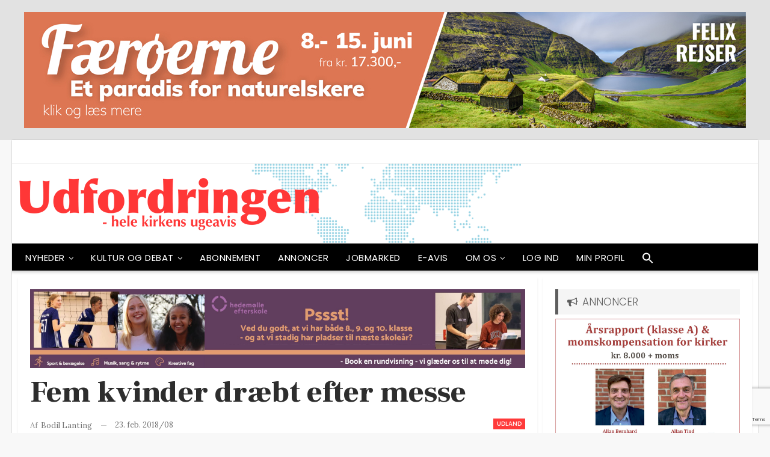

--- FILE ---
content_type: text/html; charset=UTF-8
request_url: https://udfordringen.dk/2018/02/fem-kvinder-draebt-messe/
body_size: 27306
content:
	<!DOCTYPE html>
		<!--[if IE 8]>
	<html class="ie ie8" lang="da-DK"> <![endif]-->
	<!--[if IE 9]>
	<html class="ie ie9" lang="da-DK"> <![endif]-->
	<!--[if gt IE 9]><!-->
<html lang="da-DK"> <!--<![endif]-->
	<head>
				<meta charset="UTF-8">
		<meta http-equiv="X-UA-Compatible" content="IE=edge">
		<meta name="viewport" content="width=device-width, initial-scale=1.0">
		<link rel="pingback" href="https://udfordringen.dk/xmlrpc.php"/>

		<meta name='robots' content='index, follow, max-image-preview:large, max-snippet:-1, max-video-preview:-1' />
	<style>img:is([sizes="auto" i], [sizes^="auto," i]) { contain-intrinsic-size: 3000px 1500px }</style>
	
	<!-- This site is optimized with the Yoast SEO plugin v26.7 - https://yoast.com/wordpress/plugins/seo/ -->
	<title>Fem kvinder dræbt efter messe - Udfordringen</title>
	<link rel="canonical" href="https://udfordringen.dk/2018/02/fem-kvinder-draebt-messe/" />
	<meta property="og:locale" content="da_DK" />
	<meta property="og:type" content="article" />
	<meta property="og:title" content="Fem kvinder dræbt efter messe - Udfordringen" />
	<meta property="og:description" content="En lokal mand skød og dræbte fem kvinder, idet de forlod en kirke i byen Kizljar i Dagestan sidste søndag. Den 22-årige gerningsmand fra den overvejende muslimske republik nåede at såre fire andre kvinder, før han selv blev dræbt af politiet, oplyser det russiske nyhedsbureau Tass. Pandekagefestival Skyderiet skete søndag aften lokal tid i forbindelse [&hellip;]" />
	<meta property="og:url" content="https://udfordringen.dk/2018/02/fem-kvinder-draebt-messe/" />
	<meta property="og:site_name" content="Udfordringen" />
	<meta property="article:publisher" content="https://www.facebook.com/Udfordringen.dk/" />
	<meta property="article:published_time" content="2018-02-23T10:43:41+00:00" />
	<meta property="og:image" content="https://udfordringen.dk/wp-content/uploads/2018/03/logo-due.jpg" />
	<meta property="og:image:width" content="600" />
	<meta property="og:image:height" content="600" />
	<meta property="og:image:type" content="image/jpeg" />
	<meta name="author" content="Bodil Lanting" />
	<meta name="twitter:label1" content="Skrevet af" />
	<meta name="twitter:data1" content="Bodil Lanting" />
	<meta name="twitter:label2" content="Estimeret læsetid" />
	<meta name="twitter:data2" content="1 minut" />
	<script type="application/ld+json" class="yoast-schema-graph">{"@context":"https://schema.org","@graph":[{"@type":"Article","@id":"https://udfordringen.dk/2018/02/fem-kvinder-draebt-messe/#article","isPartOf":{"@id":"https://udfordringen.dk/2018/02/fem-kvinder-draebt-messe/"},"author":{"name":"Bodil Lanting","@id":"https://udfordringen.dk/#/schema/person/5389740e751e3f0c219a3bb8d2e98df1"},"headline":"Fem kvinder dræbt efter messe","datePublished":"2018-02-23T10:43:41+00:00","mainEntityOfPage":{"@id":"https://udfordringen.dk/2018/02/fem-kvinder-draebt-messe/"},"wordCount":170,"publisher":{"@id":"https://udfordringen.dk/#organization"},"articleSection":["Udland"],"inLanguage":"da-DK"},{"@type":"WebPage","@id":"https://udfordringen.dk/2018/02/fem-kvinder-draebt-messe/","url":"https://udfordringen.dk/2018/02/fem-kvinder-draebt-messe/","name":"Fem kvinder dræbt efter messe - Udfordringen","isPartOf":{"@id":"https://udfordringen.dk/#website"},"datePublished":"2018-02-23T10:43:41+00:00","breadcrumb":{"@id":"https://udfordringen.dk/2018/02/fem-kvinder-draebt-messe/#breadcrumb"},"inLanguage":"da-DK","potentialAction":[{"@type":"ReadAction","target":["https://udfordringen.dk/2018/02/fem-kvinder-draebt-messe/"]}]},{"@type":"BreadcrumbList","@id":"https://udfordringen.dk/2018/02/fem-kvinder-draebt-messe/#breadcrumb","itemListElement":[{"@type":"ListItem","position":1,"name":"Hjem","item":"https://udfordringen.dk/"},{"@type":"ListItem","position":2,"name":"Fem kvinder dræbt efter messe"}]},{"@type":"WebSite","@id":"https://udfordringen.dk/#website","url":"https://udfordringen.dk/","name":"Udfordringen","description":"Nyheder, oplevelser og ny inspiration hver uge!","publisher":{"@id":"https://udfordringen.dk/#organization"},"potentialAction":[{"@type":"SearchAction","target":{"@type":"EntryPoint","urlTemplate":"https://udfordringen.dk/?s={search_term_string}"},"query-input":{"@type":"PropertyValueSpecification","valueRequired":true,"valueName":"search_term_string"}}],"inLanguage":"da-DK"},{"@type":"Organization","@id":"https://udfordringen.dk/#organization","name":"Udfordringen","url":"https://udfordringen.dk/","logo":{"@type":"ImageObject","inLanguage":"da-DK","@id":"https://udfordringen.dk/#/schema/logo/image/","url":"https://udfordringen.dk/wp-content/uploads/2018/02/udf-logo-FB.jpg","contentUrl":"https://udfordringen.dk/wp-content/uploads/2018/02/udf-logo-FB.jpg","width":800,"height":400,"caption":"Udfordringen"},"image":{"@id":"https://udfordringen.dk/#/schema/logo/image/"},"sameAs":["https://www.facebook.com/Udfordringen.dk/","https://www.youtube.com/user/AvisenUdfordringen"]},{"@type":"Person","@id":"https://udfordringen.dk/#/schema/person/5389740e751e3f0c219a3bb8d2e98df1","name":"Bodil Lanting","image":{"@type":"ImageObject","inLanguage":"da-DK","@id":"https://udfordringen.dk/#/schema/person/image/","url":"https://secure.gravatar.com/avatar/719c37c10ffb398ffc3ceb8903e71dc0f86bb8f5479e3734372688baf1684f08?s=96&d=mm&r=g","contentUrl":"https://secure.gravatar.com/avatar/719c37c10ffb398ffc3ceb8903e71dc0f86bb8f5479e3734372688baf1684f08?s=96&d=mm&r=g","caption":"Bodil Lanting"},"description":"Bodil har det store overblik over relevante nyheder fra ind- og udland. Hun er uddannet teolog med bifag i sprogvidenskab, og er desuden kendt på redaktionen som en kvinde, der har let til latter.","url":"https://udfordringen.dk/author/bodil/"}]}</script>
	<!-- / Yoast SEO plugin. -->


<link rel='dns-prefetch' href='//fonts.googleapis.com' />
<link rel="alternate" type="application/rss+xml" title="Udfordringen &raquo; Feed" href="https://udfordringen.dk/feed/" />
		<!-- This site uses the Google Analytics by MonsterInsights plugin v9.11.1 - Using Analytics tracking - https://www.monsterinsights.com/ -->
							<script src="//www.googletagmanager.com/gtag/js?id=G-R8J5P9BKN0"  data-cfasync="false" data-wpfc-render="false" type="text/javascript" async></script>
			<script data-cfasync="false" data-wpfc-render="false" type="text/javascript">
				var mi_version = '9.11.1';
				var mi_track_user = true;
				var mi_no_track_reason = '';
								var MonsterInsightsDefaultLocations = {"page_location":"https:\/\/udfordringen.dk\/2018\/02\/fem-kvinder-draebt-messe\/"};
								if ( typeof MonsterInsightsPrivacyGuardFilter === 'function' ) {
					var MonsterInsightsLocations = (typeof MonsterInsightsExcludeQuery === 'object') ? MonsterInsightsPrivacyGuardFilter( MonsterInsightsExcludeQuery ) : MonsterInsightsPrivacyGuardFilter( MonsterInsightsDefaultLocations );
				} else {
					var MonsterInsightsLocations = (typeof MonsterInsightsExcludeQuery === 'object') ? MonsterInsightsExcludeQuery : MonsterInsightsDefaultLocations;
				}

								var disableStrs = [
										'ga-disable-G-R8J5P9BKN0',
									];

				/* Function to detect opted out users */
				function __gtagTrackerIsOptedOut() {
					for (var index = 0; index < disableStrs.length; index++) {
						if (document.cookie.indexOf(disableStrs[index] + '=true') > -1) {
							return true;
						}
					}

					return false;
				}

				/* Disable tracking if the opt-out cookie exists. */
				if (__gtagTrackerIsOptedOut()) {
					for (var index = 0; index < disableStrs.length; index++) {
						window[disableStrs[index]] = true;
					}
				}

				/* Opt-out function */
				function __gtagTrackerOptout() {
					for (var index = 0; index < disableStrs.length; index++) {
						document.cookie = disableStrs[index] + '=true; expires=Thu, 31 Dec 2099 23:59:59 UTC; path=/';
						window[disableStrs[index]] = true;
					}
				}

				if ('undefined' === typeof gaOptout) {
					function gaOptout() {
						__gtagTrackerOptout();
					}
				}
								window.dataLayer = window.dataLayer || [];

				window.MonsterInsightsDualTracker = {
					helpers: {},
					trackers: {},
				};
				if (mi_track_user) {
					function __gtagDataLayer() {
						dataLayer.push(arguments);
					}

					function __gtagTracker(type, name, parameters) {
						if (!parameters) {
							parameters = {};
						}

						if (parameters.send_to) {
							__gtagDataLayer.apply(null, arguments);
							return;
						}

						if (type === 'event') {
														parameters.send_to = monsterinsights_frontend.v4_id;
							var hookName = name;
							if (typeof parameters['event_category'] !== 'undefined') {
								hookName = parameters['event_category'] + ':' + name;
							}

							if (typeof MonsterInsightsDualTracker.trackers[hookName] !== 'undefined') {
								MonsterInsightsDualTracker.trackers[hookName](parameters);
							} else {
								__gtagDataLayer('event', name, parameters);
							}
							
						} else {
							__gtagDataLayer.apply(null, arguments);
						}
					}

					__gtagTracker('js', new Date());
					__gtagTracker('set', {
						'developer_id.dZGIzZG': true,
											});
					if ( MonsterInsightsLocations.page_location ) {
						__gtagTracker('set', MonsterInsightsLocations);
					}
										__gtagTracker('config', 'G-R8J5P9BKN0', {"forceSSL":"true"} );
										window.gtag = __gtagTracker;										(function () {
						/* https://developers.google.com/analytics/devguides/collection/analyticsjs/ */
						/* ga and __gaTracker compatibility shim. */
						var noopfn = function () {
							return null;
						};
						var newtracker = function () {
							return new Tracker();
						};
						var Tracker = function () {
							return null;
						};
						var p = Tracker.prototype;
						p.get = noopfn;
						p.set = noopfn;
						p.send = function () {
							var args = Array.prototype.slice.call(arguments);
							args.unshift('send');
							__gaTracker.apply(null, args);
						};
						var __gaTracker = function () {
							var len = arguments.length;
							if (len === 0) {
								return;
							}
							var f = arguments[len - 1];
							if (typeof f !== 'object' || f === null || typeof f.hitCallback !== 'function') {
								if ('send' === arguments[0]) {
									var hitConverted, hitObject = false, action;
									if ('event' === arguments[1]) {
										if ('undefined' !== typeof arguments[3]) {
											hitObject = {
												'eventAction': arguments[3],
												'eventCategory': arguments[2],
												'eventLabel': arguments[4],
												'value': arguments[5] ? arguments[5] : 1,
											}
										}
									}
									if ('pageview' === arguments[1]) {
										if ('undefined' !== typeof arguments[2]) {
											hitObject = {
												'eventAction': 'page_view',
												'page_path': arguments[2],
											}
										}
									}
									if (typeof arguments[2] === 'object') {
										hitObject = arguments[2];
									}
									if (typeof arguments[5] === 'object') {
										Object.assign(hitObject, arguments[5]);
									}
									if ('undefined' !== typeof arguments[1].hitType) {
										hitObject = arguments[1];
										if ('pageview' === hitObject.hitType) {
											hitObject.eventAction = 'page_view';
										}
									}
									if (hitObject) {
										action = 'timing' === arguments[1].hitType ? 'timing_complete' : hitObject.eventAction;
										hitConverted = mapArgs(hitObject);
										__gtagTracker('event', action, hitConverted);
									}
								}
								return;
							}

							function mapArgs(args) {
								var arg, hit = {};
								var gaMap = {
									'eventCategory': 'event_category',
									'eventAction': 'event_action',
									'eventLabel': 'event_label',
									'eventValue': 'event_value',
									'nonInteraction': 'non_interaction',
									'timingCategory': 'event_category',
									'timingVar': 'name',
									'timingValue': 'value',
									'timingLabel': 'event_label',
									'page': 'page_path',
									'location': 'page_location',
									'title': 'page_title',
									'referrer' : 'page_referrer',
								};
								for (arg in args) {
																		if (!(!args.hasOwnProperty(arg) || !gaMap.hasOwnProperty(arg))) {
										hit[gaMap[arg]] = args[arg];
									} else {
										hit[arg] = args[arg];
									}
								}
								return hit;
							}

							try {
								f.hitCallback();
							} catch (ex) {
							}
						};
						__gaTracker.create = newtracker;
						__gaTracker.getByName = newtracker;
						__gaTracker.getAll = function () {
							return [];
						};
						__gaTracker.remove = noopfn;
						__gaTracker.loaded = true;
						window['__gaTracker'] = __gaTracker;
					})();
									} else {
										console.log("");
					(function () {
						function __gtagTracker() {
							return null;
						}

						window['__gtagTracker'] = __gtagTracker;
						window['gtag'] = __gtagTracker;
					})();
									}
			</script>
							<!-- / Google Analytics by MonsterInsights -->
		<script type="text/javascript">
/* <![CDATA[ */
window._wpemojiSettings = {"baseUrl":"https:\/\/s.w.org\/images\/core\/emoji\/16.0.1\/72x72\/","ext":".png","svgUrl":"https:\/\/s.w.org\/images\/core\/emoji\/16.0.1\/svg\/","svgExt":".svg","source":{"concatemoji":"https:\/\/udfordringen.dk\/wp-includes\/js\/wp-emoji-release.min.js?ver=6.8.3"}};
/*! This file is auto-generated */
!function(s,n){var o,i,e;function c(e){try{var t={supportTests:e,timestamp:(new Date).valueOf()};sessionStorage.setItem(o,JSON.stringify(t))}catch(e){}}function p(e,t,n){e.clearRect(0,0,e.canvas.width,e.canvas.height),e.fillText(t,0,0);var t=new Uint32Array(e.getImageData(0,0,e.canvas.width,e.canvas.height).data),a=(e.clearRect(0,0,e.canvas.width,e.canvas.height),e.fillText(n,0,0),new Uint32Array(e.getImageData(0,0,e.canvas.width,e.canvas.height).data));return t.every(function(e,t){return e===a[t]})}function u(e,t){e.clearRect(0,0,e.canvas.width,e.canvas.height),e.fillText(t,0,0);for(var n=e.getImageData(16,16,1,1),a=0;a<n.data.length;a++)if(0!==n.data[a])return!1;return!0}function f(e,t,n,a){switch(t){case"flag":return n(e,"\ud83c\udff3\ufe0f\u200d\u26a7\ufe0f","\ud83c\udff3\ufe0f\u200b\u26a7\ufe0f")?!1:!n(e,"\ud83c\udde8\ud83c\uddf6","\ud83c\udde8\u200b\ud83c\uddf6")&&!n(e,"\ud83c\udff4\udb40\udc67\udb40\udc62\udb40\udc65\udb40\udc6e\udb40\udc67\udb40\udc7f","\ud83c\udff4\u200b\udb40\udc67\u200b\udb40\udc62\u200b\udb40\udc65\u200b\udb40\udc6e\u200b\udb40\udc67\u200b\udb40\udc7f");case"emoji":return!a(e,"\ud83e\udedf")}return!1}function g(e,t,n,a){var r="undefined"!=typeof WorkerGlobalScope&&self instanceof WorkerGlobalScope?new OffscreenCanvas(300,150):s.createElement("canvas"),o=r.getContext("2d",{willReadFrequently:!0}),i=(o.textBaseline="top",o.font="600 32px Arial",{});return e.forEach(function(e){i[e]=t(o,e,n,a)}),i}function t(e){var t=s.createElement("script");t.src=e,t.defer=!0,s.head.appendChild(t)}"undefined"!=typeof Promise&&(o="wpEmojiSettingsSupports",i=["flag","emoji"],n.supports={everything:!0,everythingExceptFlag:!0},e=new Promise(function(e){s.addEventListener("DOMContentLoaded",e,{once:!0})}),new Promise(function(t){var n=function(){try{var e=JSON.parse(sessionStorage.getItem(o));if("object"==typeof e&&"number"==typeof e.timestamp&&(new Date).valueOf()<e.timestamp+604800&&"object"==typeof e.supportTests)return e.supportTests}catch(e){}return null}();if(!n){if("undefined"!=typeof Worker&&"undefined"!=typeof OffscreenCanvas&&"undefined"!=typeof URL&&URL.createObjectURL&&"undefined"!=typeof Blob)try{var e="postMessage("+g.toString()+"("+[JSON.stringify(i),f.toString(),p.toString(),u.toString()].join(",")+"));",a=new Blob([e],{type:"text/javascript"}),r=new Worker(URL.createObjectURL(a),{name:"wpTestEmojiSupports"});return void(r.onmessage=function(e){c(n=e.data),r.terminate(),t(n)})}catch(e){}c(n=g(i,f,p,u))}t(n)}).then(function(e){for(var t in e)n.supports[t]=e[t],n.supports.everything=n.supports.everything&&n.supports[t],"flag"!==t&&(n.supports.everythingExceptFlag=n.supports.everythingExceptFlag&&n.supports[t]);n.supports.everythingExceptFlag=n.supports.everythingExceptFlag&&!n.supports.flag,n.DOMReady=!1,n.readyCallback=function(){n.DOMReady=!0}}).then(function(){return e}).then(function(){var e;n.supports.everything||(n.readyCallback(),(e=n.source||{}).concatemoji?t(e.concatemoji):e.wpemoji&&e.twemoji&&(t(e.twemoji),t(e.wpemoji)))}))}((window,document),window._wpemojiSettings);
/* ]]> */
</script>
<style id='wp-emoji-styles-inline-css' type='text/css'>

	img.wp-smiley, img.emoji {
		display: inline !important;
		border: none !important;
		box-shadow: none !important;
		height: 1em !important;
		width: 1em !important;
		margin: 0 0.07em !important;
		vertical-align: -0.1em !important;
		background: none !important;
		padding: 0 !important;
	}
</style>
<link rel='stylesheet' id='wp-block-library-css' href='https://udfordringen.dk/wp-includes/css/dist/block-library/style.min.css?ver=6.8.3' type='text/css' media='all' />
<style id='classic-theme-styles-inline-css' type='text/css'>
/*! This file is auto-generated */
.wp-block-button__link{color:#fff;background-color:#32373c;border-radius:9999px;box-shadow:none;text-decoration:none;padding:calc(.667em + 2px) calc(1.333em + 2px);font-size:1.125em}.wp-block-file__button{background:#32373c;color:#fff;text-decoration:none}
</style>
<style id='global-styles-inline-css' type='text/css'>
:root{--wp--preset--aspect-ratio--square: 1;--wp--preset--aspect-ratio--4-3: 4/3;--wp--preset--aspect-ratio--3-4: 3/4;--wp--preset--aspect-ratio--3-2: 3/2;--wp--preset--aspect-ratio--2-3: 2/3;--wp--preset--aspect-ratio--16-9: 16/9;--wp--preset--aspect-ratio--9-16: 9/16;--wp--preset--color--black: #000000;--wp--preset--color--cyan-bluish-gray: #abb8c3;--wp--preset--color--white: #ffffff;--wp--preset--color--pale-pink: #f78da7;--wp--preset--color--vivid-red: #cf2e2e;--wp--preset--color--luminous-vivid-orange: #ff6900;--wp--preset--color--luminous-vivid-amber: #fcb900;--wp--preset--color--light-green-cyan: #7bdcb5;--wp--preset--color--vivid-green-cyan: #00d084;--wp--preset--color--pale-cyan-blue: #8ed1fc;--wp--preset--color--vivid-cyan-blue: #0693e3;--wp--preset--color--vivid-purple: #9b51e0;--wp--preset--gradient--vivid-cyan-blue-to-vivid-purple: linear-gradient(135deg,rgba(6,147,227,1) 0%,rgb(155,81,224) 100%);--wp--preset--gradient--light-green-cyan-to-vivid-green-cyan: linear-gradient(135deg,rgb(122,220,180) 0%,rgb(0,208,130) 100%);--wp--preset--gradient--luminous-vivid-amber-to-luminous-vivid-orange: linear-gradient(135deg,rgba(252,185,0,1) 0%,rgba(255,105,0,1) 100%);--wp--preset--gradient--luminous-vivid-orange-to-vivid-red: linear-gradient(135deg,rgba(255,105,0,1) 0%,rgb(207,46,46) 100%);--wp--preset--gradient--very-light-gray-to-cyan-bluish-gray: linear-gradient(135deg,rgb(238,238,238) 0%,rgb(169,184,195) 100%);--wp--preset--gradient--cool-to-warm-spectrum: linear-gradient(135deg,rgb(74,234,220) 0%,rgb(151,120,209) 20%,rgb(207,42,186) 40%,rgb(238,44,130) 60%,rgb(251,105,98) 80%,rgb(254,248,76) 100%);--wp--preset--gradient--blush-light-purple: linear-gradient(135deg,rgb(255,206,236) 0%,rgb(152,150,240) 100%);--wp--preset--gradient--blush-bordeaux: linear-gradient(135deg,rgb(254,205,165) 0%,rgb(254,45,45) 50%,rgb(107,0,62) 100%);--wp--preset--gradient--luminous-dusk: linear-gradient(135deg,rgb(255,203,112) 0%,rgb(199,81,192) 50%,rgb(65,88,208) 100%);--wp--preset--gradient--pale-ocean: linear-gradient(135deg,rgb(255,245,203) 0%,rgb(182,227,212) 50%,rgb(51,167,181) 100%);--wp--preset--gradient--electric-grass: linear-gradient(135deg,rgb(202,248,128) 0%,rgb(113,206,126) 100%);--wp--preset--gradient--midnight: linear-gradient(135deg,rgb(2,3,129) 0%,rgb(40,116,252) 100%);--wp--preset--font-size--small: 13px;--wp--preset--font-size--medium: 20px;--wp--preset--font-size--large: 36px;--wp--preset--font-size--x-large: 42px;--wp--preset--spacing--20: 0.44rem;--wp--preset--spacing--30: 0.67rem;--wp--preset--spacing--40: 1rem;--wp--preset--spacing--50: 1.5rem;--wp--preset--spacing--60: 2.25rem;--wp--preset--spacing--70: 3.38rem;--wp--preset--spacing--80: 5.06rem;--wp--preset--shadow--natural: 6px 6px 9px rgba(0, 0, 0, 0.2);--wp--preset--shadow--deep: 12px 12px 50px rgba(0, 0, 0, 0.4);--wp--preset--shadow--sharp: 6px 6px 0px rgba(0, 0, 0, 0.2);--wp--preset--shadow--outlined: 6px 6px 0px -3px rgba(255, 255, 255, 1), 6px 6px rgba(0, 0, 0, 1);--wp--preset--shadow--crisp: 6px 6px 0px rgba(0, 0, 0, 1);}:where(.is-layout-flex){gap: 0.5em;}:where(.is-layout-grid){gap: 0.5em;}body .is-layout-flex{display: flex;}.is-layout-flex{flex-wrap: wrap;align-items: center;}.is-layout-flex > :is(*, div){margin: 0;}body .is-layout-grid{display: grid;}.is-layout-grid > :is(*, div){margin: 0;}:where(.wp-block-columns.is-layout-flex){gap: 2em;}:where(.wp-block-columns.is-layout-grid){gap: 2em;}:where(.wp-block-post-template.is-layout-flex){gap: 1.25em;}:where(.wp-block-post-template.is-layout-grid){gap: 1.25em;}.has-black-color{color: var(--wp--preset--color--black) !important;}.has-cyan-bluish-gray-color{color: var(--wp--preset--color--cyan-bluish-gray) !important;}.has-white-color{color: var(--wp--preset--color--white) !important;}.has-pale-pink-color{color: var(--wp--preset--color--pale-pink) !important;}.has-vivid-red-color{color: var(--wp--preset--color--vivid-red) !important;}.has-luminous-vivid-orange-color{color: var(--wp--preset--color--luminous-vivid-orange) !important;}.has-luminous-vivid-amber-color{color: var(--wp--preset--color--luminous-vivid-amber) !important;}.has-light-green-cyan-color{color: var(--wp--preset--color--light-green-cyan) !important;}.has-vivid-green-cyan-color{color: var(--wp--preset--color--vivid-green-cyan) !important;}.has-pale-cyan-blue-color{color: var(--wp--preset--color--pale-cyan-blue) !important;}.has-vivid-cyan-blue-color{color: var(--wp--preset--color--vivid-cyan-blue) !important;}.has-vivid-purple-color{color: var(--wp--preset--color--vivid-purple) !important;}.has-black-background-color{background-color: var(--wp--preset--color--black) !important;}.has-cyan-bluish-gray-background-color{background-color: var(--wp--preset--color--cyan-bluish-gray) !important;}.has-white-background-color{background-color: var(--wp--preset--color--white) !important;}.has-pale-pink-background-color{background-color: var(--wp--preset--color--pale-pink) !important;}.has-vivid-red-background-color{background-color: var(--wp--preset--color--vivid-red) !important;}.has-luminous-vivid-orange-background-color{background-color: var(--wp--preset--color--luminous-vivid-orange) !important;}.has-luminous-vivid-amber-background-color{background-color: var(--wp--preset--color--luminous-vivid-amber) !important;}.has-light-green-cyan-background-color{background-color: var(--wp--preset--color--light-green-cyan) !important;}.has-vivid-green-cyan-background-color{background-color: var(--wp--preset--color--vivid-green-cyan) !important;}.has-pale-cyan-blue-background-color{background-color: var(--wp--preset--color--pale-cyan-blue) !important;}.has-vivid-cyan-blue-background-color{background-color: var(--wp--preset--color--vivid-cyan-blue) !important;}.has-vivid-purple-background-color{background-color: var(--wp--preset--color--vivid-purple) !important;}.has-black-border-color{border-color: var(--wp--preset--color--black) !important;}.has-cyan-bluish-gray-border-color{border-color: var(--wp--preset--color--cyan-bluish-gray) !important;}.has-white-border-color{border-color: var(--wp--preset--color--white) !important;}.has-pale-pink-border-color{border-color: var(--wp--preset--color--pale-pink) !important;}.has-vivid-red-border-color{border-color: var(--wp--preset--color--vivid-red) !important;}.has-luminous-vivid-orange-border-color{border-color: var(--wp--preset--color--luminous-vivid-orange) !important;}.has-luminous-vivid-amber-border-color{border-color: var(--wp--preset--color--luminous-vivid-amber) !important;}.has-light-green-cyan-border-color{border-color: var(--wp--preset--color--light-green-cyan) !important;}.has-vivid-green-cyan-border-color{border-color: var(--wp--preset--color--vivid-green-cyan) !important;}.has-pale-cyan-blue-border-color{border-color: var(--wp--preset--color--pale-cyan-blue) !important;}.has-vivid-cyan-blue-border-color{border-color: var(--wp--preset--color--vivid-cyan-blue) !important;}.has-vivid-purple-border-color{border-color: var(--wp--preset--color--vivid-purple) !important;}.has-vivid-cyan-blue-to-vivid-purple-gradient-background{background: var(--wp--preset--gradient--vivid-cyan-blue-to-vivid-purple) !important;}.has-light-green-cyan-to-vivid-green-cyan-gradient-background{background: var(--wp--preset--gradient--light-green-cyan-to-vivid-green-cyan) !important;}.has-luminous-vivid-amber-to-luminous-vivid-orange-gradient-background{background: var(--wp--preset--gradient--luminous-vivid-amber-to-luminous-vivid-orange) !important;}.has-luminous-vivid-orange-to-vivid-red-gradient-background{background: var(--wp--preset--gradient--luminous-vivid-orange-to-vivid-red) !important;}.has-very-light-gray-to-cyan-bluish-gray-gradient-background{background: var(--wp--preset--gradient--very-light-gray-to-cyan-bluish-gray) !important;}.has-cool-to-warm-spectrum-gradient-background{background: var(--wp--preset--gradient--cool-to-warm-spectrum) !important;}.has-blush-light-purple-gradient-background{background: var(--wp--preset--gradient--blush-light-purple) !important;}.has-blush-bordeaux-gradient-background{background: var(--wp--preset--gradient--blush-bordeaux) !important;}.has-luminous-dusk-gradient-background{background: var(--wp--preset--gradient--luminous-dusk) !important;}.has-pale-ocean-gradient-background{background: var(--wp--preset--gradient--pale-ocean) !important;}.has-electric-grass-gradient-background{background: var(--wp--preset--gradient--electric-grass) !important;}.has-midnight-gradient-background{background: var(--wp--preset--gradient--midnight) !important;}.has-small-font-size{font-size: var(--wp--preset--font-size--small) !important;}.has-medium-font-size{font-size: var(--wp--preset--font-size--medium) !important;}.has-large-font-size{font-size: var(--wp--preset--font-size--large) !important;}.has-x-large-font-size{font-size: var(--wp--preset--font-size--x-large) !important;}
:where(.wp-block-post-template.is-layout-flex){gap: 1.25em;}:where(.wp-block-post-template.is-layout-grid){gap: 1.25em;}
:where(.wp-block-columns.is-layout-flex){gap: 2em;}:where(.wp-block-columns.is-layout-grid){gap: 2em;}
:root :where(.wp-block-pullquote){font-size: 1.5em;line-height: 1.6;}
</style>
<link rel='stylesheet' id='contact-form-7-css' href='https://udfordringen.dk/wp-content/plugins/contact-form-7/includes/css/styles.css?ver=6.1.4' type='text/css' media='all' />
<link rel='stylesheet' id='ivory-search-styles-css' href='https://udfordringen.dk/wp-content/plugins/add-search-to-menu/public/css/ivory-search.min.css?ver=5.5.13' type='text/css' media='all' />
<link rel='stylesheet' id='issuem-leaky-paywall-css' href='https://udfordringen.dk/wp-content/plugins/leaky-paywall//css/issuem-leaky-paywall.css?ver=4.22.5' type='text/css' media='all' />
<link rel='stylesheet' id='leaky-paywall-trials-css' href='https://udfordringen.dk/wp-content/plugins/leaky-paywall-trials//css/style.css?ver=1.9.4' type='text/css' media='all' />
<link rel='stylesheet' id='leaky-paywall-quick-register-css' href='https://udfordringen.dk/wp-content/plugins/leaky-paywall-quick-register/includes/css/style.css?ver=1.1.7' type='text/css' media='all' />
<link rel='stylesheet' id='mdp-speaker-css' href='https://udfordringen.dk/wp-content/plugins/speaker/css/speaker.min.css?ver=4.1.10' type='text/css' media='all' />
<style id='mdp-speaker-inline-css' type='text/css'>

            .mdp-speaker-wrapper {
	            --mdp-speaker-player-padding: 0px 0px 0px 0px;
	            --mdp-speaker-player-margin: 0px 0px 20px 0px;
	            --mdp-speaker-player-radius: 0px 0px 0px 0px;
	            --mdp-speaker-player-color: rgba(239, 239, 239, 1);
	            --mdp-speaker-player-thumbnail-height: 250px;
	            --mdp-speaker-player-color-controls: rgba(0, 14, 44, 1);
	            --mdp-speaker-player-color-controls-hover: rgba(0, 0, 0, 1);
	            --mdp-speaker-player-color-text: rgba(0, 0, 0, 1);
	            --mdp-speaker-player-icon-size: 14px;
	            --mdp-speaker-player-font-size: 12px;
	            --mdp-speaker-player-wave-color: rgba(255, 255, 255, 1);
	            --mdp-speaker-player-progress-color: rgba(255, 58, 58, 1);
	            --mdp-speaker-row-gap: 20px;
	        }
        .mejs-controls .mejs-button>button,
.mejs-inner .mejs-controls button:hover{
	background-color: transparent;
	
}

.mdp-speaker-box.speaker-rounded .mejs-controls .mejs-button {
	align-items: baseline;
}

.mdp-speaker-wrapper {
    border-radius: 10rem;
    height: 54px;
    width: 60%;
    margin-bottom: 10px;
}
</style>
<link rel='stylesheet' id='publisher-child-css' href='https://udfordringen.dk/wp-content/themes/publisher-child/style.css?ver=1.0.1' type='text/css' media='all' />
<link rel='stylesheet' id='rpt-css' href='https://udfordringen.dk/wp-content/plugins/dk-pricr-responsive-pricing-table/inc/css/rpt_style.min.css?ver=5.1.13' type='text/css' media='all' />
<link rel='stylesheet' id='bsf-Defaults-css' href='https://udfordringen.dk/wp-content/uploads/smile_fonts/Defaults/Defaults.css?ver=3.19.18' type='text/css' media='all' />
<link rel='stylesheet' id='better-framework-main-fonts-css' href='https://fonts.googleapis.com/css?family=Lora:400%7CPoppins:500,400,600,300%7CFrank+Ruhl+Libre:700,900,400,500%7CIBM+Plex+Serif:400%7CNoto+Serif+JP:600%7CRoboto:700&#038;display=swap' type='text/css' media='all' />
<script type="text/javascript" src="https://udfordringen.dk/wp-includes/js/jquery/jquery.min.js?ver=3.7.1" id="jquery-core-js"></script>
<script type="text/javascript" src="https://udfordringen.dk/wp-includes/js/jquery/jquery-migrate.min.js?ver=3.4.1" id="jquery-migrate-js"></script>
<script type="text/javascript" src="https://udfordringen.dk/wp-content/plugins/google-analytics-for-wordpress/assets/js/frontend-gtag.min.js?ver=9.11.1" id="monsterinsights-frontend-script-js" async="async" data-wp-strategy="async"></script>
<script data-cfasync="false" data-wpfc-render="false" type="text/javascript" id='monsterinsights-frontend-script-js-extra'>/* <![CDATA[ */
var monsterinsights_frontend = {"js_events_tracking":"true","download_extensions":"doc,pdf,ppt,zip,xls,docx,pptx,xlsx","inbound_paths":"[]","home_url":"https:\/\/udfordringen.dk","hash_tracking":"false","v4_id":"G-R8J5P9BKN0"};/* ]]> */
</script>
<script type="text/javascript" src="https://udfordringen.dk/wp-includes/js/dist/hooks.min.js?ver=4d63a3d491d11ffd8ac6" id="wp-hooks-js"></script>
<script type="text/javascript" id="say-what-js-js-extra">
/* <![CDATA[ */
var say_what_data = {"replacements":{"leaky-paywall|(recurring)|":"<\/br><i>(auto. fornyelse)<\/i>","issuem-leaky-paywall|Active|":"Aktiv","leaky-paywall|Welcome %s, you are currently logged in. <a href=\"%s\">Click here to log out.<\/a>|":"Velkommen %s, du er logget ind p\u00e5 din konto. <a href=\"%s\">Klik her for at logge af.<\/a>","leaky-paywall|Save Profile Changes|":"Gem profil \u00e6ndringer","leaky-paywall|Expiration Date (MM\/YYYY)|":"Udl\u00f8bsdato (MM\/YYYY)","leaky-paywall|Your Current Subscription|":"Dit nuv\u00e6rende abonnement","Leaky Paywall Quick register|Register for free|":"Registrer gratis"}};
/* ]]> */
</script>
<script type="text/javascript" src="https://udfordringen.dk/wp-content/plugins/say-what/assets/build/frontend.js?ver=fd31684c45e4d85aeb4e" id="say-what-js-js"></script>
<script type="text/javascript" src="https://udfordringen.dk/wp-content/plugins/leaky-paywall-registration-redirect/js/leaky-paywall-registration-redirect.js?ver=1.3.2" id="lp_registration_redirect-js"></script>
<!--[if lt IE 9]>
<script type="text/javascript" src="https://udfordringen.dk/wp-content/themes/publisher/includes/libs/better-framework/assets/js/html5shiv.min.js?ver=3.15.0" id="bf-html5shiv-js"></script>
<![endif]-->
<!--[if lt IE 9]>
<script type="text/javascript" src="https://udfordringen.dk/wp-content/themes/publisher/includes/libs/better-framework/assets/js/respond.min.js?ver=3.15.0" id="bf-respond-js"></script>
<![endif]-->
<script type="text/javascript" src="https://udfordringen.dk/wp-content/plugins/dk-pricr-responsive-pricing-table/inc/js/rpt.min.js?ver=5.1.13" id="rpt-js"></script>
<script></script><link rel="https://api.w.org/" href="https://udfordringen.dk/wp-json/" /><link rel="alternate" title="JSON" type="application/json" href="https://udfordringen.dk/wp-json/wp/v2/posts/69681" /><link rel="EditURI" type="application/rsd+xml" title="RSD" href="https://udfordringen.dk/xmlrpc.php?rsd" />
<meta name="generator" content="WordPress 6.8.3" />
<link rel='shortlink' href='https://udfordringen.dk/?p=69681' />
<link rel="alternate" title="oEmbed (JSON)" type="application/json+oembed" href="https://udfordringen.dk/wp-json/oembed/1.0/embed?url=https%3A%2F%2Fudfordringen.dk%2F2018%2F02%2Ffem-kvinder-draebt-messe%2F" />
<link rel="alternate" title="oEmbed (XML)" type="text/xml+oembed" href="https://udfordringen.dk/wp-json/oembed/1.0/embed?url=https%3A%2F%2Fudfordringen.dk%2F2018%2F02%2Ffem-kvinder-draebt-messe%2F&#038;format=xml" />
<!-- Meta Pixel Code -->
<script>
!function(f,b,e,v,n,t,s)
{if(f.fbq)return;n=f.fbq=function(){n.callMethod?
n.callMethod.apply(n,arguments):n.queue.push(arguments)};
if(!f._fbq)f._fbq=n;n.push=n;n.loaded=!0;n.version='2.0';
n.queue=[];t=b.createElement(e);t.async=!0;
t.src=v;s=b.getElementsByTagName(e)[0];
s.parentNode.insertBefore(t,s)}(window, document,'script',
'https://connect.facebook.net/en_US/fbevents.js');
fbq('init', '599540007048497');
fbq('track', 'PageView');
</script>
<noscript><img height="1" width="1" style="display:none"
src="https://www.facebook.com/tr?id=599540007048497&ev=PageView&noscript=1"
/></noscript>
<!-- End Meta Pixel Code -->			<link rel="shortcut icon" href="https://udfordringen.dk/wp-content/uploads/2018/03/favicon32-logo-1.png">			<link rel="apple-touch-icon" href="https://udfordringen.dk/wp-content/uploads/2018/03/logo-due.jpg">			<link rel="apple-touch-icon" sizes="114x114" href="https://udfordringen.dk/wp-content/uploads/2018/03/logo-due.jpg">			<link rel="apple-touch-icon" sizes="72x72" href="https://udfordringen.dk/wp-content/uploads/2018/03/logo-due.jpg">			<link rel="apple-touch-icon" sizes="144x144" href="https://udfordringen.dk/wp-content/uploads/2018/03/logo-due.jpg"><meta name="generator" content="Powered by WPBakery Page Builder - drag and drop page builder for WordPress."/>
<script type="application/ld+json">{
    "@context": "http://schema.org/",
    "@type": "Organization",
    "@id": "#organization",
    "logo": {
        "@type": "ImageObject",
        "url": "https://udfordringen.dk/wp-content/uploads/2023/06/logo-2023-slogan-rod-500px.png"
    },
    "url": "https://udfordringen.dk/",
    "name": "Udfordringen",
    "description": "Nyheder, oplevelser og ny inspiration hver uge!"
}</script>
<script type="application/ld+json">{
    "@context": "http://schema.org/",
    "@type": "WebSite",
    "name": "Udfordringen",
    "alternateName": "Nyheder, oplevelser og ny inspiration hver uge!",
    "url": "https://udfordringen.dk/"
}</script>
<script type="application/ld+json">{
    "@context": "http://schema.org/",
    "@type": "BlogPosting",
    "headline": "Fem kvinder dr\u00e6bt efter messe",
    "description": "En lokal mand sk\u00f8d og dr\u00e6bte fem kvinder, idet de forlod en kirke i byen Kizljar i Dagestan sidste s\u00f8ndag.Den 22-\u00e5rige gerningsmand fra den overvejende muslimske republik n\u00e5ede at s\u00e5re fire andre kvinder, f\u00f8r han selv blev dr\u00e6bt af politiet, oplyser ",
    "datePublished": "2018-02-23",
    "dateModified": "2018-02-23",
    "author": {
        "@type": "Person",
        "@id": "#person-BodilLanting",
        "name": "Bodil Lanting"
    },
    "publisher": {
        "@id": "#organization"
    },
    "mainEntityOfPage": "https://udfordringen.dk/2018/02/fem-kvinder-draebt-messe/"
}</script>
<link rel='stylesheet' id='bf-minifed-css-1' href='https://udfordringen.dk/wp-content/bs-booster-cache/ee536d86eb0a330c0be0c6bc127650a9.css' type='text/css' media='all' />
<link rel='stylesheet' id='7.11.0-1767610527' href='https://udfordringen.dk/wp-content/bs-booster-cache/bf644b53567384dcb4c0dfe5ac005f03.css' type='text/css' media='all' />
<link rel="icon" href="https://udfordringen.dk/wp-content/uploads/2018/03/cropped-logo-due-32x32.jpg" sizes="32x32" />
<link rel="icon" href="https://udfordringen.dk/wp-content/uploads/2018/03/cropped-logo-due-192x192.jpg" sizes="192x192" />
<link rel="apple-touch-icon" href="https://udfordringen.dk/wp-content/uploads/2018/03/cropped-logo-due-180x180.jpg" />
<meta name="msapplication-TileImage" content="https://udfordringen.dk/wp-content/uploads/2018/03/cropped-logo-due-270x270.jpg" />

<!-- BetterFramework Head Inline CSS -->
<style>
.post-meta.single-post-meta .time {
    color: rgba(0,0,0,.54);
    font-weight:300;
}

.post-meta.single-post-meta b {
    color: rgba(0,0,0,.54);
    margin-left: 2px;
    font-weight:300;
}

.wp-caption .wp-caption-text, .gallery-caption {
    font-size: 14px;
    line-height:1.4em;
    text-align: left;
 
    font-weight:300;
    letter-spacing: .03em;
    margin-bottom:15px;
}


.b-error, .listing-item-blog-1 .featured .img-holder.b-loaded, .listing-item-blog-5 .featured .img-holder.b-error, .listing-item-blog-5 .featured .img-holder.b-loaded, .listing-item-tb-1 .img-holder.b-error, .listing-item-tb-1 .img-holder.b-loaded, .listing-item-tb-2 .img-holder.b-error, .listing-item-tb-2 .img-holder.b-loaded, .listing-item-tb-3 .img-holder.b-error, .listing-item-tb-3 .img-holder.b-loaded {
    
    background-position: center center !important;
}

.listing-item-classic-2 .featured .img-holder {
    width: 100%;
    margin: 0;
    float: none;
    background-position: center;
}

.listing-item-grid-1 .featured .img-holder {
    width: 100%;
    margin: 0;
    float: none;
    display: block;
    background-position: center;
}

.post-related .listing-item .title {
    font-size: 20px;
    line-height: 1.4;
}

.section-heading.sh-t5 .other-link .h-text, .section-heading.sh-t5.bs-pretty-tabs .bs-pretty-tabs-more.other-link .h-text {
    text-transform: none;
}

.site-header .search-container .search-box .search-form .search-field {
    
    text-align: right;
}

.bs-slider-1-item .title a {
    text-shadow: 0 0 6px #000;
}

.topbar .better-social-counter.style-button .social-item .item-icon {
    font-size: 24px;
    margin-left:10px;
    margin-top:10px;
}

p { color: #444;
}

ul.menu {
    padding: 0;
    margin: 0;
    list-style: none;
    font-family: "poppins", arial;
    letter-spacing: 0.5px;
    text-transform: uppercase;
}

.rh-cover .rh-p-h {
    font-family:"poppins", arial;
    text-transform: uppercase;
}

.bannerwidget {
 padding-top: 20px;    
}
.rtsauqn .rtsauqn-container {
  box-sizing: border-box;
  margin-bottom: 20px;
}

}

    @media only screen and (max-width: 500px){.listing-item-tall-1 .title{overflow:auto;}
		.listing.columns-5 .listing-item:nth-child(odd){
            width:50% !important;     padding-right:5px!important;
        }
		.listing.columns-5 .listing-item:nth-child(even){
            width:50% !important;     padding-left:5px!important;
        }
    }
    @media only screen and (max-width: 700px){.listing-item-tall-1 .title a{font-size:75%; line-height: normal; }
                                                                                    .listing-item-tall-1 .post-summary{font-size:75%; }
                                                                                    
    }
    
    .entry-content img {

  padding-top: 20px;
}

.is-menu path.search-icon-path {
  fill: #fff !important;
}



#leaky-paywall-payment-form #checkout {
background-color: #45cc8a !important; //or hexacode
color: #ffffff !important; 
border: none;
}
.leaky-paywall-checkout-button #leaky-paywall-submit {
background-color: #45cc8a !important; //or hexacode
color: #ffffff !important; 
border:none;
}


a#checkout.button {    color: #fff !important;
}

/* responsive monitor */ @media(min-width: 1200px){.listing-item-tb-3 .title, .listing-item-tb-1 .title {
  font-family: 'Frank Ruhl Libre';
  font-weight: 500;
  line-height: 20px;
  font-size: 18px;
  text-align: inherit;
  text-transform: none;
  color: #414141;
}}
/* responsive phone */ @media(max-width: 767px){.bs-slider-1 .bs-slider-1-item .title a {
  font-size: 50%;
  line-height: 110%;
  display: inline-block;
}

.post-template-1 .single-post-title {
  font-size: 35px;
}

.listing-mg-7-item .content-container, .listing-mg-7-item .title {
  font-family: 'Frank Ruhl Libre';
  font-weight: 900;
  font-size: 30px;
  line-height: 30px;
  text-align: inherit;
  text-transform: none;
  color: #ffffff;
}

.listing-item-tall-1 .title {
  font-family: 'Frank Ruhl Libre';
  font-weight: 900;
  line-height: 22px;
  font-size: 24px;
  text-align: inherit;
  text-transform: none;
  color: #000000;
  letter-spacing: 0px;
}}

</style>
<!-- /BetterFramework Head Inline CSS-->
		<style type="text/css" id="wp-custom-css">
			


.wpb_text_column a {
    color: #ffffff !important;
}

.wpcf7 form .wpcf7-response-output {
   
    color: #000;
 
}
		</style>
		<style>bs-sks {
  
    PADDING-RIGHT: 20PX;
}
</style><noscript><style> .wpb_animate_when_almost_visible { opacity: 1; }</style></noscript><style type="text/css" media="screen">.is-menu path.search-icon-path { fill: #333333;}body .popup-search-close:after, body .search-close:after { border-color: #333333;}body .popup-search-close:before, body .search-close:before { border-color: #333333;}</style>			<style type="text/css" media="screen">
			/* Ivory search custom CSS code */
			.is-form-style input.is-search-input {
  background: #fff;
    background-image: none;
  background-image: none !important;
  color: #333;
  padding: 0 12px;
  margin: 0;
  outline: 0 !important;
  font-size: 16px !important;
  height: 36px;
  min-height: 0;
  line-height: 1;
  border-radius: 0;
    border-top-left-radius: 0px;
    border-top-right-radius: 0px;
    border-bottom-right-radius: 0px;
    border-bottom-left-radius: 0px;
  border: solid 1px #ccc !important;
    border-top-color: rgb(204, 204, 204);
    border-top-style: solid;
    border-top-width: 1px;
    border-right-color: rgb(204, 204, 204);
    border-right-style: solid;
    border-right-width: 1px;
    border-bottom-color: rgb(204, 204, 204);
    border-bottom-style: solid;
    border-bottom-width: 1px;
    border-left-color: rgb(204, 204, 204);
    border-left-style: solid;
    border-left-width: 1px;
    border-image-outset: 0;
    border-image-repeat: stretch;
    border-image-slice: 100%;
    border-image-source: none;
    border-image-width: 1;
  font-family: "Poppins", Noto serif;
  width: 100%;
  -webkit-box-sizing: border-box;
  -moz-box-sizing: border-box;
  box-sizing: border-box;
  -webkit-appearance: none;
  -webkit-border-radius: 0;
  border-radius: 0;
  font-weight: normal;
color: #000;
}

.is-menu a {
  background: 0 0 !important;
    background-color: rgba(0, 0, 0, 0);
    background-position-x: 0px;
    background-position-y: 0px;
    background-repeat: repeat;
    background-attachment: scroll;
    background-image: none;
    background-size: auto;
    background-origin: padding-box;
    background-clip: border-box;
  line-height: 1;
  outline: 0;
  margin-top: 5px;
}			</style>
					<style type="text/css">
						#is-ajax-search-result-92792 a,
                #is-ajax-search-details-92792 a:not(.button) {
					color: #009a9c !important;
				}
                #is-ajax-search-details-92792 .is-ajax-woocommerce-actions a.button {
                	background-color: #009a9c !important;
                }
                        			.is-form-id-92792 .is-search-submit:focus,
			.is-form-id-92792 .is-search-submit:hover,
			.is-form-id-92792 .is-search-submit,
            .is-form-id-92792 .is-search-icon {
			color: #ffffff !important;            background-color: #009a9c !important;            border-color: #009a9c !important;			}
                        	.is-form-id-92792 .is-search-submit path {
					fill: #ffffff !important;            	}
            			</style>
			</head>

<body class="wp-singular post-template-default single single-post postid-69681 single-format-standard wp-theme-publisher wp-child-theme-publisher-child publisher bs-theme bs-publisher bs-publisher-the-online-post active-light-box ltr close-rh page-layout-2-col page-layout-2-col-right boxed main-menu-sticky-smart main-menu-full-width single-prim-cat-8 single-cat-8  wpb-js-composer js-comp-ver-7.9 vc_responsive bs-ll-a" dir="ltr">

<div class="frsyzcdi frsyzcdi-before-header frsyzcdi-loc-header_before frsyzcdi-align-center frsyzcdi-column-1 no-bg-box-model"><div id="frsyzcdi-69914-574332389" class="frsyzcdi-container frsyzcdi-type-image " itemscope="" itemtype="https://schema.org/WPAdBlock" data-adid="69914" data-type="image"><a itemprop="url" class="frsyzcdi-link" href="https://felixrejser.dk/rejser/faroerne/" target="_blank" ><img class="frsyzcdi-image" src="https://udfordringen.dk/wp-content/uploads/2025/12/26-01-01-FX-topbanner_u52_lille.jpg" alt="Felix" /></a></div></div>		<div class="main-wrap content-main-wrap">
			<header id="header" class="site-header header-style-2 full-width" itemscope="itemscope" itemtype="https://schema.org/WPHeader">

		<section class="topbar topbar-style-1 hidden-xs hidden-xs">
	<div class="content-wrap">
		<div class="container">
			<div class="topbar-inner clearfix">

				
				<div class="section-menu">
						<div id="menu-top" class="menu top-menu-wrapper" role="navigation" itemscope="itemscope" itemtype="https://schema.org/SiteNavigationElement">
		<nav class="top-menu-container">

			<ul id="top-navigation" class="top-menu menu clearfix bsm-pure">
							</ul>

		</nav>
	</div>
				</div>
			</div>
		</div>
	</div>
</section>
		<div class="header-inner">
			<div class="content-wrap">
				<div class="container">
					<div class="row">
						<div class="row-height">
							<div class="logo-col col-xs-12">
								<div class="col-inside">
									<div id="site-branding" class="site-branding">
	<p  id="site-title" class="logo h1 img-logo">
	<a href="https://udfordringen.dk/" itemprop="url" rel="home">
					<img id="site-logo" src="https://udfordringen.dk/wp-content/uploads/2023/06/logo-2023-slogan-rod-500px.png"
			     alt="Udfordringen"  data-bsrjs="https://udfordringen.dk/wp-content/uploads/2023/06/logo-2023-slogan-rod-1000px.png"  />

			<span class="site-title">Udfordringen - Nyheder, oplevelser og ny inspiration hver uge!</span>
				</a>
</p>
</div><!-- .site-branding -->
								</div>
							</div>
													</div>
					</div>
				</div>
			</div>
		</div>

		<div id="menu-main" class="menu main-menu-wrapper" role="navigation" itemscope="itemscope" itemtype="https://schema.org/SiteNavigationElement">
	<div class="main-menu-inner">
		<div class="content-wrap">
			<div class="container">

				<nav class="main-menu-container">
					<ul id="main-navigation" class="main-menu menu bsm-pure clearfix">
						<li id="menu-item-60" class="menu-item menu-item-type-custom menu-item-object-custom menu-item-has-children better-anim-fade menu-item-60"><a href="http://www.udfordringen.dk">NYHEDER</a>
<ul class="sub-menu">
	<li id="menu-item-214" class="menu-item menu-item-type-taxonomy menu-item-object-category menu-term-19 better-anim-fade menu-item-214"><a href="https://udfordringen.dk/korte-nyheder/">Kort nyt</a></li>
	<li id="menu-item-56" class="menu-item menu-item-type-taxonomy menu-item-object-category menu-term-7 better-anim-fade menu-item-56"><a href="https://udfordringen.dk/indland/">Indland</a></li>
	<li id="menu-item-57" class="menu-item menu-item-type-taxonomy menu-item-object-category current-post-ancestor current-menu-parent current-post-parent menu-term-8 better-anim-fade menu-item-57"><a href="https://udfordringen.dk/udland/">Udland</a></li>
	<li id="menu-item-30417" class="menu-item menu-item-type-taxonomy menu-item-object-category menu-term-34 better-anim-fade menu-item-30417"><a href="https://udfordringen.dk/navne/">Navne</a></li>
	<li id="menu-item-27317" class="menu-item menu-item-type-taxonomy menu-item-object-category menu-term-41 better-anim-fade menu-item-27317"><a href="https://udfordringen.dk/ugens-profil/">Ugens profil</a></li>
	<li id="menu-item-114683" class="menu-item menu-item-type-taxonomy menu-item-object-category menu-term-17 better-anim-fade menu-item-114683"><a href="https://udfordringen.dk/portraet/">Portræt</a></li>
	<li id="menu-item-181" class="menu-item menu-item-type-custom menu-item-object-custom menu-item-has-children better-anim-fade menu-item-181"><a href="#">TEMA</a>
	<ul class="sub-menu">
		<li id="menu-item-169" class="menu-item menu-item-type-taxonomy menu-item-object-category menu-term-20 better-anim-fade menu-item-169"><a href="https://udfordringen.dk/brevkasse/">Brevkasse</a></li>
		<li id="menu-item-206" class="menu-item menu-item-type-taxonomy menu-item-object-category menu-term-26 better-anim-fade menu-item-206"><a href="https://udfordringen.dk/tro-videnskab/">Tro &amp; Videnskab</a></li>
	</ul>
</li>
</ul>
</li>
<li id="menu-item-61" class="menu-item menu-item-type-custom menu-item-object-custom menu-item-has-children better-anim-fade menu-item-61"><a href="#">Kultur og debat</a>
<ul class="sub-menu">
	<li id="menu-item-170" class="menu-item menu-item-type-custom menu-item-object-custom menu-item-has-children better-anim-fade menu-item-170"><a href="#">Kultur</a>
	<ul class="sub-menu">
		<li id="menu-item-30337" class="menu-item menu-item-type-taxonomy menu-item-object-category menu-term-38 better-anim-fade menu-item-30337"><a href="https://udfordringen.dk/bog-anmeldelse/">Boganmeldelser</a></li>
		<li id="menu-item-45689" class="menu-item menu-item-type-taxonomy menu-item-object-category menu-term-51 better-anim-fade menu-item-45689"><a href="https://udfordringen.dk/film-anmeldelse/">Filmanmeldelser</a></li>
		<li id="menu-item-105472" class="menu-item menu-item-type-taxonomy menu-item-object-category menu-term-43 better-anim-fade menu-item-105472"><a href="https://udfordringen.dk/musik-anmeldelse/">Musikanmeldelser</a></li>
		<li id="menu-item-73215" class="menu-item menu-item-type-post_type menu-item-object-page better-anim-fade menu-item-73215"><a href="https://udfordringen.dk/bogklub/">Bogklub</a></li>
		<li id="menu-item-30331" class="menu-item menu-item-type-custom menu-item-object-custom better-anim-fade menu-item-30331"><a href="http://www.hosianna.dk">Webshop</a></li>
	</ul>
</li>
	<li id="menu-item-93" class="menu-item menu-item-type-taxonomy menu-item-object-category menu-term-15 better-anim-fade menu-item-93"><a href="https://udfordringen.dk/klumme/">Klumme</a></li>
	<li id="menu-item-204" class="menu-item menu-item-type-taxonomy menu-item-object-category menu-term-27 better-anim-fade menu-item-204"><a href="https://udfordringen.dk/debat/">Debat</a></li>
	<li id="menu-item-89505" class="menu-item menu-item-type-post_type menu-item-object-page better-anim-fade menu-item-89505"><a href="https://udfordringen.dk/podcast/">Podcast</a></li>
	<li id="menu-item-205" class="menu-item menu-item-type-taxonomy menu-item-object-category menu-term-25 better-anim-fade menu-item-205"><a href="https://udfordringen.dk/kronik/">Kronik</a></li>
	<li id="menu-item-35916" class="menu-item menu-item-type-taxonomy menu-item-object-category menu-term-14 better-anim-fade menu-item-35916"><a href="https://udfordringen.dk/leder/">Leder</a></li>
	<li id="menu-item-27316" class="menu-item menu-item-type-taxonomy menu-item-object-category menu-term-36 better-anim-fade menu-item-27316"><a href="https://udfordringen.dk/ugens-praediken/">Ugens Prædiken</a></li>
</ul>
</li>
<li id="menu-item-544" class="menu-item menu-item-type-post_type menu-item-object-page better-anim-fade menu-item-544"><a href="https://udfordringen.dk/bestil/">ABONNEMENT</a></li>
<li id="menu-item-37" class="menu-item menu-item-type-post_type menu-item-object-page better-anim-fade menu-item-37"><a href="https://udfordringen.dk/annoncer/">ANNONCER</a></li>
<li id="menu-item-108699" class="menu-item menu-item-type-post_type menu-item-object-page better-anim-fade menu-item-108699"><a href="https://udfordringen.dk/job/">Jobmarked</a></li>
<li id="menu-item-113944" class="menu-item menu-item-type-post_type menu-item-object-page better-anim-fade menu-item-113944"><a href="https://udfordringen.dk/e-avis/">E-avis</a></li>
<li id="menu-item-164" class="menu-item menu-item-type-custom menu-item-object-custom menu-item-has-children better-anim-fade menu-item-164"><a href="#">OM OS</a>
<ul class="sub-menu">
	<li id="menu-item-24" class="menu-item menu-item-type-post_type menu-item-object-page better-anim-fade menu-item-24"><a href="https://udfordringen.dk/kontakt-os/">KONTAKT</a></li>
	<li id="menu-item-198" class="menu-item menu-item-type-post_type menu-item-object-page better-anim-fade menu-item-198"><a href="https://udfordringen.dk/mod-medarbejderne/">Mød medarbejderne</a></li>
	<li id="menu-item-199" class="menu-item menu-item-type-post_type menu-item-object-page better-anim-fade menu-item-199"><a href="https://udfordringen.dk/bestyrelsen/">Bestyrelsen</a></li>
	<li id="menu-item-111835" class="menu-item menu-item-type-post_type menu-item-object-page better-anim-fade menu-item-111835"><a href="https://udfordringen.dk/fondsledelse/">Fondsledelse</a></li>
	<li id="menu-item-94845" class="menu-item menu-item-type-post_type menu-item-object-page better-anim-fade menu-item-94845"><a href="https://udfordringen.dk/arkiv/">Arkiv</a></li>
	<li id="menu-item-162" class="menu-item menu-item-type-post_type menu-item-object-page better-anim-fade menu-item-162"><a href="https://udfordringen.dk/om-udfordringen/">Historie</a></li>
	<li id="menu-item-238" class="menu-item menu-item-type-post_type menu-item-object-page better-anim-fade menu-item-238"><a href="https://udfordringen.dk/mission/">Mission</a></li>
	<li id="menu-item-42698" class="menu-item menu-item-type-post_type menu-item-object-page better-anim-fade menu-item-42698"><a href="https://udfordringen.dk/stoet-udfordringen-oekonomisk/">Støt Udfordringen økonomisk</a></li>
	<li id="menu-item-197" class="menu-item menu-item-type-post_type menu-item-object-page better-anim-fade menu-item-197"><a href="https://udfordringen.dk/about-udfordringen-sur-udfordringen/">About Udfordringen / Sur Udfordringen</a></li>
	<li id="menu-item-85219" class="menu-item menu-item-type-post_type menu-item-object-page better-anim-fade menu-item-85219"><a href="https://udfordringen.dk/persondatapolitik/">Persondatapolitik</a></li>
	<li id="menu-item-111837" class="menu-item menu-item-type-post_type menu-item-object-page better-anim-fade menu-item-111837"><a href="https://udfordringen.dk/god-tone/">God tone</a></li>
</ul>
</li>
<li id="menu-item-113946" class="menu-item menu-item-type-post_type menu-item-object-page better-anim-fade menu-item-113946"><a href="https://udfordringen.dk/log-ind/">Log ind</a></li>
<li id="menu-item-114682" class="menu-item menu-item-type-custom menu-item-object-custom better-anim-fade menu-item-114682"><a href="https://udfordringen.dk/min-profil">Min profil</a></li>
<li class=" astm-search-menu is-menu popup menu-item"><a href="#" role="button" aria-label="Search Icon Link"><svg width="20" height="20" class="search-icon" role="img" viewBox="2 9 20 5" focusable="false" aria-label="Search">
						<path class="search-icon-path" d="M15.5 14h-.79l-.28-.27C15.41 12.59 16 11.11 16 9.5 16 5.91 13.09 3 9.5 3S3 5.91 3 9.5 5.91 16 9.5 16c1.61 0 3.09-.59 4.23-1.57l.27.28v.79l5 4.99L20.49 19l-4.99-5zm-6 0C7.01 14 5 11.99 5 9.5S7.01 5 9.5 5 14 7.01 14 9.5 11.99 14 9.5 14z"></path></svg></a></li>					</ul><!-- #main-navigation -->
									</nav><!-- .main-menu-container -->

			</div>
		</div>
	</div>
</div><!-- .menu -->
	</header><!-- .header -->
	<div class="rh-header clearfix light deferred-block-exclude">
		<div class="rh-container clearfix">

			<div class="menu-container close">
				<span class="menu-handler"><span class="lines"></span></span>
			</div><!-- .menu-container -->

			<div class="logo-container rh-img-logo">
				<a href="https://udfordringen.dk/" itemprop="url" rel="home">
											<img src="https://udfordringen.dk/wp-content/uploads/2023/02/logo-2023-500px-red.png"
						     alt="Udfordringen"  data-bsrjs="https://udfordringen.dk/wp-content/uploads/2023/02/logo-2023-1000px-red.png"  />				</a>
			</div><!-- .logo-container -->
		</div><!-- .rh-container -->
	</div><!-- .rh-header -->
		<div class="bs-sks bs-sks-type-2 bs-sks-p">
			<div class="bs-sksin1">
				<div class="bs-sksin2">
					<div class="bs-sksin3">
						<div class="bs-sks-path">
							<div class="bs-sks-path-boxed">
								<div class="bs-sksitem bs-sksiteml"><div class="frsyzcdi frsyzcdi-leftskyscraper frsyzcdi-loc-skyscraper_left frsyzcdi-align-center frsyzcdi-column-1 no-bg-box-model"><div id="frsyzcdi-104556-881368389" class="frsyzcdi-container frsyzcdi-type-image " itemscope="" itemtype="https://schema.org/WPAdBlock" data-adid="104556" data-type="image"><img class="frsyzcdi-image" src="https://udfordringen.dk/wp-content/uploads/2024/03/IPSICC_web-banner_lille.jpg" alt="IPSICC" /></div></div></div>							</div>
						</div>
					</div>
				</div>
			</div>
		</div>
		<div class="content-wrap">
		<main id="content" class="content-container">

		<div class="container layout-2-col layout-2-col-1 layout-right-sidebar post-template-1">
			<div class="row main-section">
										<div class="col-sm-8 content-column">
								<div class="single-container">
		<article id="post-69681" class="post-69681 post type-post status-publish format-standard  category-udland single-post-content ">
			<div class="frsyzcdi frsyzcdi-above-post-box frsyzcdi-loc-post_box_above frsyzcdi-align-center frsyzcdi-column-1 no-bg-box-model"><div id="frsyzcdi-113434-2091406196" class="frsyzcdi-container frsyzcdi-type-image  frsyzcdi-hide-on-phone" itemscope="" itemtype="https://schema.org/WPAdBlock" data-adid="113434" data-type="image"><a itemprop="url" class="frsyzcdi-link" href="https://hedemoelle.dk/" target="_blank" ><img class="frsyzcdi-image" src="https://udfordringen.dk/wp-content/uploads/2025/05/Banner-over-artikler_ver-2-scaled.jpg" alt="Hedemølle over artikler" /></a></div></div>			<div class="post-header post-tp-1-header">
									<h1 class="single-post-title">
						<span class="post-title" itemprop="headline">Fem kvinder dræbt efter messe</span></h1>
										<div class="post-meta-wrap clearfix">
						<div class="term-badges "><span class="term-badge term-8"><a href="https://udfordringen.dk/udland/">Udland</a></span></div><div class="post-meta single-post-meta">
			<a href="https://udfordringen.dk/author/bodil/"
		   title="Se forfatter artikler"
		   class="post-author-a post-author-avatar">
			<span class="post-author-name">Af <b>Bodil Lanting</b></span>		</a>
					<span class="time"><time class="post-published updated"
			                         datetime="2018-02-23T11:43:41+01:00"><b>23. feb. 2018/08</b></time></span>
			</div>
					</div>
									<div class="single-featured">
									</div>
			</div>
						<div class="entry-content clearfix single-post-content">
				<p>En lokal mand skød og dræbte fem kvinder, idet de forlod en kirke i byen Kizljar i Dagestan sidste søndag.</p>
<p>Den 22-årige gerningsmand fra den overvejende muslimske republik nåede at såre fire andre kvinder, før han selv blev dræbt af politiet, oplyser det russiske nyhedsbureau Tass.</p>
<h5>Pandekagefestival</h5>
<p>Skyderiet skete søndag aften lokal tid i forbindelse med en messe, hvor kirken fejrede vinterens afslutning med en pandekagefest.<br />
Fire af kvinderne blev dræbt på stedet. Senere døde en kvinde på hospitalet, oplyser sundhedsministeriet i Dagestan.</p>
<p>Gerningsmanden, som havde et sportsvåben, ammunition og en kniv på sig, nåede også at såre to betjente under ildkampen oplyser en politikilde.</p>
<p>Dagestan ligger ud til Det Kaspiske Hav og grænser op til Georgien, Aserbajdsjan og Tjetjenien.<br />
Ligesom i Tjetjenien foregår der ofte islamistiske angreb i Dagestan. Islamisk Stat har påtaget sig skylden for angrebet &#8211; dog uden at levere bevis for påstanden.</p>
<div class="frsyzcdi frsyzcdi-post-bottom frsyzcdi-float-center frsyzcdi-align-center frsyzcdi-column-1 no-bg-box-model"><div id="frsyzcdi-115426-1744715348" class="frsyzcdi-container frsyzcdi-type-image  frsyzcdi-hide-on-desktop frsyzcdi-hide-on-tablet-portrait frsyzcdi-hide-on-tablet-landscape" itemscope="" itemtype="https://schema.org/WPAdBlock" data-adid="115426" data-type="image"><a itemprop="url" class="frsyzcdi-link" href="https://missioneast.org/kampagne/en-barndom-i-ruiner-syrien/?pre_Donorfy_ChannelId=Social&utm_campaign=2504" target="_blank" ><img class="frsyzcdi-image" src="https://udfordringen.dk/wp-content/uploads/2025/09/MissionEast_banner_2504_1240x600_u38.png" alt="Mission Øst Banner mobil" /></a></div></div>			</div>

						<div class="post-share single-post-share bottom-share clearfix style-2">
			<div class="post-share-btn-group">
							</div>
						<div class="share-handler-wrap ">
				<span class="share-handler post-share-btn rank-default">
					<i class="bf-icon  fa fa-share-alt"></i>						<b class="text">Del</b>
										</span>
				<span class="social-item facebook"><a href="https://www.facebook.com/sharer.php?u=https%3A%2F%2Fudfordringen.dk%2F2018%2F02%2Ffem-kvinder-draebt-messe%2F" target="_blank" rel="nofollow noreferrer" class="bs-button-el" onclick="window.open(this.href, 'share-facebook','left=50,top=50,width=600,height=320,toolbar=0'); return false;"><span class="icon"><i class="bf-icon fa fa-facebook"></i></span></a></span><span class="social-item twitter"><a href="https://twitter.com/share?text=Fem kvinder dræbt efter messe&url=https%3A%2F%2Fudfordringen.dk%2F2018%2F02%2Ffem-kvinder-draebt-messe%2F" target="_blank" rel="nofollow noreferrer" class="bs-button-el" onclick="window.open(this.href, 'share-twitter','left=50,top=50,width=600,height=320,toolbar=0'); return false;"><span class="icon"><i class="bf-icon fa fa-twitter"></i></span></a></span><span class="social-item linkedin"><a href="https://www.linkedin.com/shareArticle?mini=true&url=https%3A%2F%2Fudfordringen.dk%2F2018%2F02%2Ffem-kvinder-draebt-messe%2F&title=Fem kvinder dræbt efter messe" target="_blank" rel="nofollow noreferrer" class="bs-button-el" onclick="window.open(this.href, 'share-linkedin','left=50,top=50,width=600,height=320,toolbar=0'); return false;"><span class="icon"><i class="bf-icon fa fa-linkedin"></i></span></a></span><span class="social-item whatsapp"><a href="whatsapp://send?text=Fem kvinder dræbt efter messe %0A%0A https%3A%2F%2Fudfordringen.dk%2F2018%2F02%2Ffem-kvinder-draebt-messe%2F" target="_blank" rel="nofollow noreferrer" class="bs-button-el" onclick="window.open(this.href, 'share-whatsapp','left=50,top=50,width=600,height=320,toolbar=0'); return false;"><span class="icon"><i class="bf-icon fa fa-whatsapp"></i></span></a></span><span class="social-item email"><a href="mailto:?subject=Fem kvinder dræbt efter messe&body=https%3A%2F%2Fudfordringen.dk%2F2018%2F02%2Ffem-kvinder-draebt-messe%2F" target="_blank" rel="nofollow noreferrer" class="bs-button-el" onclick="window.open(this.href, 'share-email','left=50,top=50,width=600,height=320,toolbar=0'); return false;"><span class="icon"><i class="bf-icon fa fa-envelope-open"></i></span></a></span><span class="social-item print"><a href="#" target="_blank" rel="nofollow noreferrer" class="bs-button-el" ><span class="icon"><i class="bf-icon fa fa-print"></i></span></a></span></div>		</div>
				</article>
		<section class="post-author clearfix">
		<a href="https://udfordringen.dk/author/bodil/"
	   title="Se forfatter artikler">
		<span class="post-author-avatar" itemprop="image"><img alt=''  data-src='https://udfordringen.dk/wp-content/uploads/2015/01/s.6-70-år-skåret-bodil-frit-0748-150x150.jpg' class='avatar avatar-80 photo avatar-default' height='80' width='80' /></span>
	</a>

	<div class="author-title heading-typo">
		<a class="post-author-url" href="https://udfordringen.dk/author/bodil/"><span class="post-author-name">Bodil Lanting</span></a>

		
			</div>

	<div class="author-links">
				<ul class="author-social-icons">
					</ul>
			</div>

	<div class="post-author-bio" itemprop="description">
		<p>Bodil har det store overblik over relevante nyheder fra ind- og udland. Hun er uddannet teolog med bifag i sprogvidenskab, og er desuden kendt på redaktionen som en kvinde, der har let til latter.</p>
	</div>

</section>
	<section class="next-prev-post clearfix">

					<div class="prev-post">
				<p class="pre-title heading-typo"><i
							class="fa fa-arrow-left"></i> Forrige				</p>
				<p class="title heading-typo"><a href="https://udfordringen.dk/2018/02/konfliktens-ofre-faar-hjaelp/" rel="prev">Konfliktens ofre får hjælp</a></p>
			</div>
		
					<div class="next-post">
				<p class="pre-title heading-typo">Næste <i
							class="fa fa-arrow-right"></i></p>
				<p class="title heading-typo"><a href="https://udfordringen.dk/2018/02/enorm-kristen-vaekkelse-iranske-huskirker/" rel="next">Enorm kristen vækkelse i iranske huskirker</a></p>
			</div>
		
	</section>
	</div>
<div class="post-related">

	<div class="section-heading sh-t5 sh-s1 multi-tab">

					<a href="#relatedposts_2101841714_1" class="main-link active"
			   data-toggle="tab">
				<span
						class="h-text related-posts-heading">Læs også</span>
			</a>
			<a href="#relatedposts_2101841714_2" class="other-link" data-toggle="tab"
			   data-deferred-event="shown.bs.tab"
			   data-deferred-init="relatedposts_2101841714_2">
				<span
						class="h-text related-posts-heading">Se flere artikler fra samme forfatter</span>
			</a>
		
	</div>

		<div class="tab-content">
		<div class="tab-pane bs-tab-anim bs-tab-animated active"
		     id="relatedposts_2101841714_1">
			
					<div class="bs-pagination-wrapper main-term-none next_prev ">
			<div class="listing listing-thumbnail listing-tb-2 clearfix  scolumns-3 simple-grid">
	<div  class="post-117714 type-post format-standard has-post-thumbnail   listing-item listing-item-thumbnail listing-item-tb-2 main-term-8">
<div class="item-inner clearfix">
			<div class="featured featured-type-featured-image">
						<a  title="15.000 unge mødtes til bøn og workshops i Paris henover nytår" data-src="https://udfordringen.dk/wp-content/uploads/2026/01/s24_Taize-210x136.jpg" data-bs-srcset="{&quot;baseurl&quot;:&quot;https:\/\/udfordringen.dk\/wp-content\/uploads\/2026\/01\/&quot;,&quot;sizes&quot;:{&quot;86&quot;:&quot;s24_Taize-86x64.jpg&quot;,&quot;210&quot;:&quot;s24_Taize-210x136.jpg&quot;,&quot;279&quot;:&quot;s24_Taize-279x220.jpg&quot;,&quot;357&quot;:&quot;s24_Taize-357x210.jpg&quot;,&quot;610&quot;:&quot;s24_Taize.jpg&quot;}}"					class="img-holder" href="https://udfordringen.dk/2026/01/15-000-unge-moedtes-til-boen-og-workshops-i-paris-henover-nytaar/"></a>
					</div>
	<p class="title">	<a class="post-url" href="https://udfordringen.dk/2026/01/15-000-unge-moedtes-til-boen-og-workshops-i-paris-henover-nytaar/" title="15.000 unge mødtes til bøn og workshops i Paris henover nytår">
			<span class="post-title">
				15.000 unge mødtes til bøn og workshops i Paris henover nytår			</span>
	</a>
	</p></div>
</div >
<div  class="post-117713 type-post format-standard has-post-thumbnail   listing-item listing-item-thumbnail listing-item-tb-2 main-term-8">
<div class="item-inner clearfix">
			<div class="featured featured-type-featured-image">
						<a  title="Kristen animationsfilm har indbragt 70 mio. dollars på tre uger" data-src="https://udfordringen.dk/wp-content/uploads/2026/01/s23_david-210x136.jpg" data-bs-srcset="{&quot;baseurl&quot;:&quot;https:\/\/udfordringen.dk\/wp-content\/uploads\/2026\/01\/&quot;,&quot;sizes&quot;:{&quot;86&quot;:&quot;s23_david-86x64.jpg&quot;,&quot;210&quot;:&quot;s23_david-210x136.jpg&quot;,&quot;279&quot;:&quot;s23_david-279x220.jpg&quot;,&quot;357&quot;:&quot;s23_david-357x210.jpg&quot;,&quot;487&quot;:&quot;s23_david.jpg&quot;}}"					class="img-holder" href="https://udfordringen.dk/2026/01/kristen-animationsfilm-har-indbragt-70-mio-dollars-paa-tre-uger/"></a>
					</div>
	<p class="title">	<a class="post-url" href="https://udfordringen.dk/2026/01/kristen-animationsfilm-har-indbragt-70-mio-dollars-paa-tre-uger/" title="Kristen animationsfilm har indbragt 70 mio. dollars på tre uger">
			<span class="post-title">
				Kristen animationsfilm har indbragt 70 mio. dollars på tre uger			</span>
	</a>
	</p></div>
</div >
<div  class="post-117705 type-post format-standard has-post-thumbnail   listing-item listing-item-thumbnail listing-item-tb-2 main-term-8">
<div class="item-inner clearfix">
			<div class="featured featured-type-featured-image">
						<a  title="Leder af fristed for migranter på Cypern: ”Gud har altid det sidste ord”" data-src="https://udfordringen.dk/wp-content/uploads/2026/01/s12_IMG_7625-210x136.jpg" data-bs-srcset="{&quot;baseurl&quot;:&quot;https:\/\/udfordringen.dk\/wp-content\/uploads\/2026\/01\/&quot;,&quot;sizes&quot;:{&quot;86&quot;:&quot;s12_IMG_7625-86x64.jpg&quot;,&quot;210&quot;:&quot;s12_IMG_7625-210x136.jpg&quot;,&quot;279&quot;:&quot;s12_IMG_7625-279x220.jpg&quot;,&quot;357&quot;:&quot;s12_IMG_7625-357x210.jpg&quot;,&quot;750&quot;:&quot;s12_IMG_7625-750x430.jpg&quot;,&quot;825&quot;:&quot;s12_IMG_7625.jpg&quot;}}"					class="img-holder" href="https://udfordringen.dk/2026/01/leder-af-fristed-for-migranter-paa-cypern-gud-har-altid-det-sidste-ord/"></a>
					</div>
	<p class="title">	<a class="post-url" href="https://udfordringen.dk/2026/01/leder-af-fristed-for-migranter-paa-cypern-gud-har-altid-det-sidste-ord/" title="Leder af fristed for migranter på Cypern: ”Gud har altid det sidste ord”">
			<span class="post-title">
				Leder af fristed for migranter på Cypern: ”Gud har altid det sidste ord”			</span>
	</a>
	</p></div>
</div >
<div  class="post-117703 type-post format-standard has-post-thumbnail   listing-item listing-item-thumbnail listing-item-tb-2 main-term-8">
<div class="item-inner clearfix">
			<div class="featured featured-type-featured-image">
						<a  title="”Venezuela var som et paradis før Maduros tid”" data-src="https://udfordringen.dk/wp-content/uploads/2026/01/s11_tychsen-210x136.jpg" data-bs-srcset="{&quot;baseurl&quot;:&quot;https:\/\/udfordringen.dk\/wp-content\/uploads\/2026\/01\/&quot;,&quot;sizes&quot;:{&quot;86&quot;:&quot;s11_tychsen-86x64.jpg&quot;,&quot;210&quot;:&quot;s11_tychsen-210x136.jpg&quot;,&quot;279&quot;:&quot;s11_tychsen-279x220.jpg&quot;,&quot;357&quot;:&quot;s11_tychsen-357x210.jpg&quot;,&quot;619&quot;:&quot;s11_tychsen.jpg&quot;}}"					class="img-holder" href="https://udfordringen.dk/2026/01/venezuela-var-som-et-paradis-foer-maduros-tid/"></a>
					</div>
	<p class="title">	<a class="post-url" href="https://udfordringen.dk/2026/01/venezuela-var-som-et-paradis-foer-maduros-tid/" title="”Venezuela var som et paradis før Maduros tid”">
			<span class="post-title">
				”Venezuela var som et paradis før Maduros tid”			</span>
	</a>
	</p></div>
</div >
<div  class="post-117702 type-post format-standard has-post-thumbnail   listing-item listing-item-thumbnail listing-item-tb-2 main-term-8">
<div class="item-inner clearfix">
			<div class="featured featured-type-featured-image">
						<a  title="Kristne i Israel og Gaza er i skudlinjen" data-src="https://udfordringen.dk/wp-content/uploads/2026/01/s10_bosaettelse-210x136.jpg" data-bs-srcset="{&quot;baseurl&quot;:&quot;https:\/\/udfordringen.dk\/wp-content\/uploads\/2026\/01\/&quot;,&quot;sizes&quot;:{&quot;86&quot;:&quot;s10_bosaettelse-86x64.jpg&quot;,&quot;210&quot;:&quot;s10_bosaettelse-210x136.jpg&quot;,&quot;279&quot;:&quot;s10_bosaettelse-279x220.jpg&quot;,&quot;357&quot;:&quot;s10_bosaettelse-357x210.jpg&quot;,&quot;750&quot;:&quot;s10_bosaettelse-750x430.jpg&quot;,&quot;825&quot;:&quot;s10_bosaettelse.jpg&quot;}}"					class="img-holder" href="https://udfordringen.dk/2026/01/kristne-i-israel-og-gaza-er-i-skudlinjen/"></a>
					</div>
	<p class="title">	<a class="post-url" href="https://udfordringen.dk/2026/01/kristne-i-israel-og-gaza-er-i-skudlinjen/" title="Kristne i Israel og Gaza er i skudlinjen">
			<span class="post-title">
				Kristne i Israel og Gaza er i skudlinjen			</span>
	</a>
	</p></div>
</div >
<div  class="post-117701 type-post format-standard has-post-thumbnail   listing-item listing-item-thumbnail listing-item-tb-2 main-term-8">
<div class="item-inner clearfix">
			<div class="featured featured-type-featured-image">
						<a  title="Rwanda lukker tusindvis af kirker og omtaler dem som ”røverkuler”" data-src="https://udfordringen.dk/wp-content/uploads/2026/01/s10_Paul_Kagame_2014-210x136.jpg" data-bs-srcset="{&quot;baseurl&quot;:&quot;https:\/\/udfordringen.dk\/wp-content\/uploads\/2026\/01\/&quot;,&quot;sizes&quot;:{&quot;86&quot;:&quot;s10_Paul_Kagame_2014-86x64.jpg&quot;,&quot;210&quot;:&quot;s10_Paul_Kagame_2014-210x136.jpg&quot;,&quot;279&quot;:&quot;s10_Paul_Kagame_2014-279x220.jpg&quot;,&quot;357&quot;:&quot;s10_Paul_Kagame_2014-357x210.jpg&quot;,&quot;460&quot;:&quot;s10_Paul_Kagame_2014.jpg&quot;}}"					class="img-holder" href="https://udfordringen.dk/2026/01/rwanda-lukker-tusindvis-af-kirker-og-omtaler-dem-som-roeverkuler/"></a>
					</div>
	<p class="title">	<a class="post-url" href="https://udfordringen.dk/2026/01/rwanda-lukker-tusindvis-af-kirker-og-omtaler-dem-som-roeverkuler/" title="Rwanda lukker tusindvis af kirker og omtaler dem som ”røverkuler”">
			<span class="post-title">
				Rwanda lukker tusindvis af kirker og omtaler dem som ”røverkuler”			</span>
	</a>
	</p></div>
</div >
	</div>
	
	</div><div class="bs-pagination bs-ajax-pagination next_prev main-term-none clearfix">
			<script>var bs_ajax_paginate_605833926 = '{"query":{"paginate":"next_prev","count":6,"post_type":"post","posts_per_page":"6","post__not_in":[69681],"ignore_sticky_posts":1,"post_status":["publish","private"],"category__in":[8],"_layout":{"state":"1|1|0","page":"2-col-right"}},"type":"wp_query","view":"Publisher::fetch_related_posts","current_page":1,"ajax_url":"\/wp-admin\/admin-ajax.php","remove_duplicates":"0","paginate":"next_prev","_layout":{"state":"1|1|0","page":"2-col-right"},"_bs_pagin_token":"0f72287"}';</script>				<a class="btn-bs-pagination prev disabled" rel="prev" data-id="605833926"
				   title="Forrige">
					<i class="fa fa-angle-left"
					   aria-hidden="true"></i> Forrige				</a>
				<a  rel="next" class="btn-bs-pagination next"
				   data-id="605833926" title="Næste">
					Næste <i
							class="fa fa-angle-right" aria-hidden="true"></i>
				</a>
				</div>
		</div>

		<div class="tab-pane bs-tab-anim bs-tab-animated bs-deferred-container"
		     id="relatedposts_2101841714_2">
					<div class="bs-pagination-wrapper main-term-none next_prev ">
				<div class="bs-deferred-load-wrapper" id="bsd_relatedposts_2101841714_2">
			<script>var bs_deferred_loading_bsd_relatedposts_2101841714_2 = '{"query":{"paginate":"next_prev","count":"6","author":7,"post_type":"post","_layout":{"state":"1|1|0","page":"2-col-right"}},"type":"wp_query","view":"Publisher::fetch_other_related_posts","current_page":1,"ajax_url":"\/wp-admin\/admin-ajax.php","remove_duplicates":"0","paginate":"next_prev","_layout":{"state":"1|1|0","page":"2-col-right"},"_bs_pagin_token":"c20aab8"}';</script>
		</div>
		
	</div>		</div>
	</div>
</div>
						</div><!-- .content-column -->
												<div class="col-sm-4 sidebar-column sidebar-column-primary">
							<aside id="sidebar-primary-sidebar" class="sidebar" role="complementary" aria-label="Primary Sidebar Sidebar" itemscope="itemscope" itemtype="https://schema.org/WPSideBar">
	<div id="frsyzcdi-2" class=" bannerwidget h-i h-c h-c-7c7c7c w-t primary-sidebar-widget widget widget_frsyzcdi"><div class="section-heading sh-t2 sh-s3"><span class="h-text"><i class="bf-icon  fa fa-bullhorn"></i> Annoncer</span></div><div class="frsyzcdi  frsyzcdi-align-center frsyzcdi-column-1 no-bg-box-model"><div id="frsyzcdi-98725-1197006372" class="frsyzcdi-container frsyzcdi-type-image " itemscope="" itemtype="https://schema.org/WPAdBlock" data-adid="98725" data-type="image"><a itemprop="url" class="frsyzcdi-link" href="https://regnskabsfabrikanten.dk/kirke/" target="_blank" ><img class="frsyzcdi-image" src="https://udfordringen.dk/wp-content/uploads/2023/03/Regnskabsfabrikanten_WEB.jpg" alt="REgnskabsfabrikantenAllan Bernhard" /></a></div><div id="frsyzcdi-104444-1593288750" class="frsyzcdi-container frsyzcdi-type-image " itemscope="" itemtype="https://schema.org/WPAdBlock" data-adid="104444" data-type="image"><a itemprop="url" class="frsyzcdi-link" href="https://moretv.dk/" target="_blank" ><img class="frsyzcdi-image" src="https://udfordringen.dk/wp-content/uploads/2025/10/MoreTV-2025-10.jpg" alt="More TV" /></a></div><div id="frsyzcdi-81945-686154792" class="frsyzcdi-container frsyzcdi-type-image " itemscope="" itemtype="https://schema.org/WPAdBlock" data-adid="81945" data-type="image"><a itemprop="url" class="frsyzcdi-link" href="https://www.kristendate.dk/" target="_blank" ><img class="frsyzcdi-image" src="https://udfordringen.dk/wp-content/uploads/2019/12/Kristen-Date-560x430-1.jpg" alt="Kristen dating" /></a></div><div id="frsyzcdi-116459-891510243" class="frsyzcdi-container frsyzcdi-type-image " itemscope="" itemtype="https://schema.org/WPAdBlock" data-adid="116459" data-type="image"><a itemprop="url" class="frsyzcdi-link" href="https://stoet.missionudengraenser.dk/?id=48&amount=350.00&campaign_id=701Pz00000g7AIdIAM" target="_blank" ><img class="frsyzcdi-image" src="https://udfordringen.dk/wp-content/uploads/2025/11/OCL25_UDF560x430px_webbanner_pige_ny_u48.png" alt="MUG" /></a></div><div id="frsyzcdi-115375-1082263992" class="frsyzcdi-container frsyzcdi-type-image " itemscope="" itemtype="https://schema.org/WPAdBlock" data-adid="115375" data-type="image"><a itemprop="url" class="frsyzcdi-link" href="https://positivtlederskab.nu/" target="_blank" ><img class="frsyzcdi-image" src="https://udfordringen.dk/wp-content/uploads/2025/09/Positivt-Lederskab_u37.jpg" alt="Positivt lederskab" /></a></div><div id="frsyzcdi-117488-415500929" class="frsyzcdi-container frsyzcdi-type-image " itemscope="" itemtype="https://schema.org/WPAdBlock" data-adid="117488" data-type="image"><a itemprop="url" class="frsyzcdi-link" href="https://www.emdrupkirke.dk/nyhed/vi-er-ved-at-tabe-kampen-om-frihed-og-demokrati-foredrag-ved-sjurdur-skaale-26457" target="_blank" ><img class="frsyzcdi-image" src="https://udfordringen.dk/wp-content/uploads/2025/12/Annonce-Emdrup-Kirke-Udfordringen_u1.jpg" alt="Emdrup Kirke foredrag" /></a></div><div id="frsyzcdi-116550-1704808710" class="frsyzcdi-container frsyzcdi-type-image " itemscope="" itemtype="https://schema.org/WPAdBlock" data-adid="116550" data-type="image"><a itemprop="url" class="frsyzcdi-link" href="https://www.kristne-gym.dk/" target="_blank" ><img class="frsyzcdi-image" src="https://udfordringen.dk/wp-content/uploads/2025/11/Infodag_u52.jpg" alt="KG" /></a></div></div></div><div id="bs-embed-3" class=" h-ni w-t primary-sidebar-widget widget widget_bs-embed"><div class="section-heading sh-t1 sh-s1"><span class="h-text">Gudsoplevelser og interviews:</span></div>	<div 			class="bs-shortcode bs-embed clearfix ">
					<div class="bs-embed-item bs-lazy-iframe-wrapper">
				<iframe width="560" height="315" data-src="https://www.youtube.com/embed/videoseries?list=PLKTPQYCclhjidQt6tpb-Sbr4peqM6x_Go" frameborder="0" allow="accelerometer; autoplay; encrypted-media; gyroscope; picture-in-picture" allowfullscreen></iframe>			</div>
				</div><!-- .bs-embed -->
</div><div id="bs-text-listing-2-2" class=" h-ni w-t primary-sidebar-widget widget widget_bs-text-listing-2"><div class=" bs-listing bs-listing-listing-text-2 bs-listing-single-tab pagination-animate">		<p class="section-heading sh-t1 sh-s1 main-term-none">

		
							<span class="h-text main-term-none main-link">
						 Læs også					</span>
			
		
		</p>
				<div class="bs-pagination-wrapper main-term-none next_prev bs-slider-first-item">
			<div class="listing listing-text listing-text-2 clearfix columns-1">
		<div class="post-117715 type-post format-standard has-post-thumbnail   listing-item listing-item-text listing-item-text-2 main-term-15">
	<div class="item-inner">
		<p class="title">		<a href="https://udfordringen.dk/2026/01/om-bilferier-naeringssorg-og-bekymringer/" class="post-title post-url">
			Om bilferier, næringssorg og bekymringer		</a>
		</p>		<div class="post-meta">

							<span class="time"><time class="post-published updated"
				                         datetime="2026-01-09T14:54:00+01:00">9. jan 2026</time></span>
						</div>
			</div>
	</div >
	<div class="post-117714 type-post format-standard has-post-thumbnail   listing-item listing-item-text listing-item-text-2 main-term-8">
	<div class="item-inner">
		<p class="title">		<a href="https://udfordringen.dk/2026/01/15-000-unge-moedtes-til-boen-og-workshops-i-paris-henover-nytaar/" class="post-title post-url">
			15.000 unge mødtes til bøn og workshops i Paris henover nytår		</a>
		</p>		<div class="post-meta">

							<span class="time"><time class="post-published updated"
				                         datetime="2026-01-09T14:50:53+01:00">9. jan 2026</time></span>
						</div>
			</div>
	</div >
	<div class="post-117713 type-post format-standard has-post-thumbnail   listing-item listing-item-text listing-item-text-2 main-term-8">
	<div class="item-inner">
		<p class="title">		<a href="https://udfordringen.dk/2026/01/kristen-animationsfilm-har-indbragt-70-mio-dollars-paa-tre-uger/" class="post-title post-url">
			Kristen animationsfilm har indbragt 70 mio. dollars på tre uger		</a>
		</p>		<div class="post-meta">

							<span class="time"><time class="post-published updated"
				                         datetime="2026-01-09T14:48:30+01:00">9. jan 2026</time></span>
						</div>
			</div>
	</div >
	<div class="post-117712 type-post format-standard has-post-thumbnail   listing-item listing-item-text listing-item-text-2 main-term-43">
	<div class="item-inner">
		<p class="title">		<a href="https://udfordringen.dk/2026/01/fine-versioner-af-salme-8/" class="post-title post-url">
			Fine versioner af Salme 8		</a>
		</p>		<div class="post-meta">

							<span class="time"><time class="post-published updated"
				                         datetime="2026-01-09T14:45:34+01:00">9. jan 2026</time></span>
						</div>
			</div>
	</div >
	<div class="post-117711 type-post format-standard has-post-thumbnail   listing-item listing-item-text listing-item-text-2 main-term-27">
	<div class="item-inner">
		<p class="title">		<a href="https://udfordringen.dk/2026/01/venezuela-er-sluppet-af-med-en-forfaerdelig-praesident/" class="post-title post-url">
			Venezuela er sluppet af med en forfærdelig præsident		</a>
		</p>		<div class="post-meta">

							<span class="time"><time class="post-published updated"
				                         datetime="2026-01-09T14:41:05+01:00">9. jan 2026</time></span>
						</div>
			</div>
	</div >
	<div class="post-117710 type-post format-standard has-post-thumbnail   listing-item listing-item-text listing-item-text-2 main-term-27">
	<div class="item-inner">
		<p class="title">		<a href="https://udfordringen.dk/2026/01/uventet-hjaelp-i-julen/" class="post-title post-url">
			Uventet hjælp i julen		</a>
		</p>		<div class="post-meta">

							<span class="time"><time class="post-published updated"
				                         datetime="2026-01-09T14:36:40+01:00">9. jan 2026</time></span>
						</div>
			</div>
	</div >
	<div class="post-117709 type-post format-standard has-post-thumbnail   listing-item listing-item-text listing-item-text-2 main-term-7">
	<div class="item-inner">
		<p class="title">		<a href="https://udfordringen.dk/2026/01/hvordan-skal-det-hele-ende/" class="post-title post-url">
			Hvordan skal det hele ende?		</a>
		</p>		<div class="post-meta">

							<span class="time"><time class="post-published updated"
				                         datetime="2026-01-09T14:33:33+01:00">9. jan 2026</time></span>
						</div>
			</div>
	</div >
	<div class="post-117708 type-post format-standard has-post-thumbnail   listing-item listing-item-text listing-item-text-2 main-term-38">
	<div class="item-inner">
		<p class="title">		<a href="https://udfordringen.dk/2026/01/menighedsfakultetets-forhistorie-og-dens-betydning-for-dansk-kirkeliv/" class="post-title post-url">
			Menighedsfakultetets forhistorie og dens betydning for dansk kirkeliv		</a>
		</p>		<div class="post-meta">

							<span class="time"><time class="post-published updated"
				                         datetime="2026-01-09T14:17:10+01:00">9. jan 2026</time></span>
						</div>
			</div>
	</div >
	<div class="post-117707 type-post format-standard has-post-thumbnail   listing-item listing-item-text listing-item-text-2 main-term-38">
	<div class="item-inner">
		<p class="title">		<a href="https://udfordringen.dk/2026/01/genudgivet-nyklassiker-holder-ind-i-2026/" class="post-title post-url">
			Genudgivet nyklassiker holder ind i 2026		</a>
		</p>		<div class="post-meta">

							<span class="time"><time class="post-published updated"
				                         datetime="2026-01-09T14:14:51+01:00">9. jan 2026</time></span>
						</div>
			</div>
	</div >
	<div class="post-117706 type-post format-standard has-post-thumbnail   listing-item listing-item-text listing-item-text-2 main-term-51">
	<div class="item-inner">
		<p class="title">		<a href="https://udfordringen.dk/2026/01/i-centrum-af-byen-limassol-holder-house-of-mercy-til-i-lejede-lokaler/" class="post-title post-url">
			I centrum af byen Limassol holder House of Mercy til i lejede lokaler.		</a>
		</p>		<div class="post-meta">

							<span class="time"><time class="post-published updated"
				                         datetime="2026-01-09T14:12:57+01:00">9. jan 2026</time></span>
						</div>
			</div>
	</div >
	</div>
	
	</div><div class="bs-pagination bs-ajax-pagination next_prev main-term-none clearfix">
			<script>var bs_ajax_paginate_11224868 = '{"query":{"category":"","tag":"","taxonomy":"","post_ids":"","post_type":"","count":"10","order_by":"date","order":"DESC","time_filter":"","offset":"","style":"listing-text-2","cats-tags-condition":"and","cats-condition":"in","tags-condition":"in","featured_image":"0","ignore_sticky_posts":"1","author_ids":"","disable_duplicate":"0","ad-active":0,"paginate":"next_prev","pagination-show-label":"1","columns":1,"listing-settings":{"title-limit":"70","excerpt":"0","excerpt-limit":"200","subtitle":"0","subtitle-limit":"0","subtitle-location":"before-meta","show-ranking":"","meta":{"show":"1","author":"0","date":"1","date-format":"standard","view":"0","share":"0","comment":"0","review":"1"}},"override-listing-settings":"0","_layout":{"state":"1|1|0","page":"2-col-right"}},"type":"bs_post_listing","view":"Publisher_Text_Listing_2_Shortcode","current_page":1,"ajax_url":"\/wp-admin\/admin-ajax.php","remove_duplicates":"0","paginate":"next_prev","pagination-show-label":"1","override-listing-settings":"0","listing-settings":{"title-limit":"70","excerpt":"0","excerpt-limit":"200","subtitle":"0","subtitle-limit":"0","subtitle-location":"before-meta","show-ranking":"","meta":{"show":"1","author":"0","date":"1","date-format":"standard","view":"0","share":"0","comment":"0","review":"1"}},"columns":1,"ad-active":false,"_layout":{"state":"1|1|0","page":"2-col-right"},"_bs_pagin_token":"d1a6970","data":{"vars":{"post-ranking-offset":10}}}';</script>				<a class="btn-bs-pagination prev disabled" rel="prev" data-id="11224868"
				   title="Forrige">
					<i class="fa fa-angle-left"
					   aria-hidden="true"></i> Forrige				</a>
				<a  rel="next" class="btn-bs-pagination next"
				   data-id="11224868" title="Næste">
					Næste <i
							class="fa fa-angle-right" aria-hidden="true"></i>
				</a>
								<span class="bs-pagination-label label-light">1 af 4.598</span>
			</div></div></div></aside>
						</div><!-- .primary-sidebar-column -->
									</div><!-- .main-section -->
		</div><!-- .container -->

	</main><!-- main -->
	</div><!-- .content-wrap -->
<div class="more-stories right more-stories-thumbnail-1"
     data-scroll-top="950"
     data-close-settings="always;">

	<div class="more-stories-title">
		Læs også
		<a href="#" class="more-stories-close">
			<i class="fa fa-close"></i>
		</a>
	</div>
			<div class="bs-pagination-wrapper main-term-none none ">
			<div class="listing listing-thumbnail listing-tb-1 clearfix columns-1">
		<div class="post-117713 type-post format-standard has-post-thumbnail   listing-item listing-item-thumbnail listing-item-tb-1 main-term-8">
	<div class="item-inner clearfix">
					<div class="featured featured-type-featured-image">
				<a  title="Kristen animationsfilm har indbragt 70 mio. dollars på tre uger" data-src="https://udfordringen.dk/wp-content/uploads/2026/01/s23_david-86x64.jpg" data-bs-srcset="{&quot;baseurl&quot;:&quot;https:\/\/udfordringen.dk\/wp-content\/uploads\/2026\/01\/&quot;,&quot;sizes&quot;:{&quot;86&quot;:&quot;s23_david-86x64.jpg&quot;,&quot;210&quot;:&quot;s23_david-210x136.jpg&quot;,&quot;487&quot;:&quot;s23_david.jpg&quot;}}"						class="img-holder" href="https://udfordringen.dk/2026/01/kristen-animationsfilm-har-indbragt-70-mio-dollars-paa-tre-uger/"></a>
							</div>
		<p class="title">		<a href="https://udfordringen.dk/2026/01/kristen-animationsfilm-har-indbragt-70-mio-dollars-paa-tre-uger/" class="post-url post-title">
			Kristen animationsfilm har indbragt 70 mio. dollars på tre&hellip;		</a>
		</p>	</div>
	</div >
	<div class="post-117703 type-post format-standard has-post-thumbnail   listing-item listing-item-thumbnail listing-item-tb-1 main-term-8">
	<div class="item-inner clearfix">
					<div class="featured featured-type-featured-image">
				<a  title="”Venezuela var som et paradis før Maduros tid”" data-src="https://udfordringen.dk/wp-content/uploads/2026/01/s11_tychsen-86x64.jpg" data-bs-srcset="{&quot;baseurl&quot;:&quot;https:\/\/udfordringen.dk\/wp-content\/uploads\/2026\/01\/&quot;,&quot;sizes&quot;:{&quot;86&quot;:&quot;s11_tychsen-86x64.jpg&quot;,&quot;210&quot;:&quot;s11_tychsen-210x136.jpg&quot;,&quot;619&quot;:&quot;s11_tychsen.jpg&quot;}}"						class="img-holder" href="https://udfordringen.dk/2026/01/venezuela-var-som-et-paradis-foer-maduros-tid/"></a>
							</div>
		<p class="title">		<a href="https://udfordringen.dk/2026/01/venezuela-var-som-et-paradis-foer-maduros-tid/" class="post-url post-title">
			”Venezuela var som et paradis før Maduros tid”		</a>
		</p>	</div>
	</div >
	</div>
	
	</div></div>	<footer id="site-footer" class="site-footer boxed">
		<div class="footer-widgets light-text">
	<div class="content-wrap">
		<div class="container">
			<div class="row">
										<div class="col-sm-3">
							<aside id="sidebar-footer-1" class="sidebar" role="complementary" aria-label="Footer - Column 1 Sidebar" itemscope="itemscope" itemtype="https://schema.org/WPSideBar">
								<div id="custom_html-2" class="widget_text  h-ni w-t footer-widget footer-column-1 widget widget_custom_html"><div class="section-heading sh-t1 sh-s1"><span class="h-text">Cookies</span></div><div class="textwidget custom-html-widget"><button onclick="window._sp_.loadPrivacyManagerModal(981719)">Administrér samtykke</button>   </div></div>							</aside>
						</div>
						<div class="col-sm-3">
							<aside id="sidebar-footer-2" class="sidebar" role="complementary" aria-label="Footer - Column 2 Sidebar" itemscope="itemscope" itemtype="https://schema.org/WPSideBar">
															</aside>
						</div>
						<div class="col-sm-3">
							<aside id="sidebar-footer-3" class="sidebar" role="complementary" aria-label="Footer - Column 3 Sidebar" itemscope="itemscope" itemtype="https://schema.org/WPSideBar">
															</aside>
						</div>
						<div class="col-sm-3">
							<aside id="sidebar-footer-4" class="sidebar" role="complementary" aria-label="Footer - Column 4 Sidebar" itemscope="itemscope" itemtype="https://schema.org/WPSideBar">
															</aside>
						</div>
									</div>
		</div>
	</div>
</div>
		<div class="copy-footer">
			<div class="content-wrap">
				<div class="container">
										<div class="row footer-copy-row">
						<div class="copy-1 col-lg-6 col-md-6 col-sm-6 col-xs-12">
							© 2026 - Udfordringen. All Rights Reserved.						</div>
						<div class="copy-2 col-lg-6 col-md-6 col-sm-6 col-xs-12">
							Website design: <a href="https://engedal.it">Engedal</a>						</div>
					</div>
				</div>
			</div>
		</div>
	</footer><!-- .footer -->
		</div><!-- .main-wrap -->
			<span class="back-top"><i class="fa fa-arrow-up"></i></span>

<script type="speculationrules">
{"prefetch":[{"source":"document","where":{"and":[{"href_matches":"\/*"},{"not":{"href_matches":["\/wp-*.php","\/wp-admin\/*","\/wp-content\/uploads\/*","\/wp-content\/*","\/wp-content\/plugins\/*","\/wp-content\/themes\/publisher-child\/*","\/wp-content\/themes\/publisher\/*","\/*\\?(.+)"]}},{"not":{"selector_matches":"a[rel~=\"nofollow\"]"}},{"not":{"selector_matches":".no-prefetch, .no-prefetch a"}}]},"eagerness":"conservative"}]}
</script>
<!-- Global site tag (gtag.js) - Google Analytics -->
<script async src="https://www.googletagmanager.com/gtag/js?id=UA-41155749-1"></script>
<script>
  window.dataLayer = window.dataLayer || [];
  function gtag(){dataLayer.push(arguments);}
  gtag('js', new Date());

  gtag('config', 'UA-41155749-1');
</script>
<div id="is-popup-wrapper" style="display:none"><div class="popup-search-close"></div><div class="is-popup-search-form"><form  class="is-search-form is-form-style is-form-style-3 is-form-id-92792 " action="https://udfordringen.dk/" method="get" role="search" ><label for="is-search-input-92792"><span class="is-screen-reader-text">Search for:</span><input  type="search" id="is-search-input-92792" name="s" value="" class="is-search-input" placeholder="Søg ..." autocomplete=off /></label><button type="submit" class="is-search-submit"><span class="is-screen-reader-text">Search Button</span><span class="is-search-icon"><svg focusable="false" aria-label="Search" xmlns="http://www.w3.org/2000/svg" viewBox="0 0 24 24" width="24px"><path d="M15.5 14h-.79l-.28-.27C15.41 12.59 16 11.11 16 9.5 16 5.91 13.09 3 9.5 3S3 5.91 3 9.5 5.91 16 9.5 16c1.61 0 3.09-.59 4.23-1.57l.27.28v.79l5 4.99L20.49 19l-4.99-5zm-6 0C7.01 14 5 11.99 5 9.5S7.01 5 9.5 5 14 7.01 14 9.5 11.99 14 9.5 14z"></path></svg></span></button></form></div></div><script type="text/javascript" id="publisher-theme-pagination-js-extra">
/* <![CDATA[ */
var bs_pagination_loc = {"loading":"<div class=\"bs-loading\"><div><\/div><div><\/div><div><\/div><div><\/div><div><\/div><div><\/div><div><\/div><div><\/div><div><\/div><\/div>"};
/* ]]> */
</script>
<script type="text/javascript" id="publisher-js-extra">
/* <![CDATA[ */
var publisher_theme_global_loc = {"page":{"boxed":"boxed"},"header":{"style":"style-2","boxed":"full-width"},"ajax_url":"https:\/\/udfordringen.dk\/wp-admin\/admin-ajax.php","loading":"<div class=\"bs-loading\"><div><\/div><div><\/div><div><\/div><div><\/div><div><\/div><div><\/div><div><\/div><div><\/div><div><\/div><\/div>","translations":{"tabs_all":"Alle","tabs_more":"Mere","lightbox_expand":"Udvid billedet","lightbox_close":"Luk"},"lightbox":{"not_classes":""},"main_menu":{"more_menu":"enable"},"top_menu":{"more_menu":"enable"},"skyscraper":{"sticky_gap":30,"sticky":false,"position":""},"share":{"more":true},"refresh_googletagads":"1","get_locale":"da-DK","notification":{"subscribe_msg":"By clicking the subscribe button you will never miss the new articles!","subscribed_msg":"You're subscribed to notifications","subscribe_btn":"Subscribe","subscribed_btn":"Unsubscribe"}};
var publisher_theme_ajax_search_loc = {"ajax_url":"https:\/\/udfordringen.dk\/wp-admin\/admin-ajax.php","previewMarkup":"<div class=\"ajax-search-results-wrapper ajax-search-no-product ajax-search-fullwidth\">\n\t<div class=\"ajax-search-results\">\n\t\t<div class=\"ajax-ajax-posts-list\">\n\t\t\t<div class=\"clean-title heading-typo\">\n\t\t\t\t<span>Artikler<\/span>\n\t\t\t<\/div>\n\t\t\t<div class=\"posts-lists\" data-section-name=\"posts\"><\/div>\n\t\t<\/div>\n\t\t<div class=\"ajax-taxonomy-list\">\n\t\t\t<div class=\"ajax-categories-columns\">\n\t\t\t\t<div class=\"clean-title heading-typo\">\n\t\t\t\t\t<span>Kategorier<\/span>\n\t\t\t\t<\/div>\n\t\t\t\t<div class=\"posts-lists\" data-section-name=\"categories\"><\/div>\n\t\t\t<\/div>\n\t\t\t<div class=\"ajax-tags-columns\">\n\t\t\t\t<div class=\"clean-title heading-typo\">\n\t\t\t\t\t<span>Tags<\/span>\n\t\t\t\t<\/div>\n\t\t\t\t<div class=\"posts-lists\" data-section-name=\"tags\"><\/div>\n\t\t\t<\/div>\n\t\t<\/div>\n\t<\/div>\n<\/div>","full_width":"1"};
/* ]]> */
</script>
		<div class="rh-cover noscroll  no-login-icon" style="background-color: #193b5e">
			<span class="rh-close"></span>
			<div class="rh-panel rh-pm">
				<div class="rh-p-h">
									</div>

				<div class="rh-p-b">
										<div class="rh-c-m clearfix"></div>

											<form role="search" method="get" class="search-form" action="https://udfordringen.dk">
							<input type="search" class="search-field"
							       placeholder="Søg..."
							       value="" name="s"
							       title="Søg efter"
							       autocomplete="off">
							<input type="submit" class="search-submit" value="">
						</form>
								<div  class="  better-studio-shortcode bsc-clearfix better-social-counter style-button not-colored in-4-col">
						<ul class="social-list bsc-clearfix"><li class="social-item facebook"><a href = "https://www.facebook.com/Udfordringen.dk" target = "_blank" > <i class="item-icon bsfi-facebook" ></i><span class="item-title" > Likes </span> </a> </li> <li class="social-item youtube"><a href = "https://youtube.com/user/AvisenUdfordringen/" target = "_blank" > <i class="item-icon bsfi-youtube" ></i><span class="item-title" > Subscribers </span> </a> </li> 			</ul>
		</div>
						</div>
			</div>
					</div>
		<script type="text/javascript" src="https://udfordringen.dk/wp-includes/js/dist/i18n.min.js?ver=5e580eb46a90c2b997e6" id="wp-i18n-js"></script>
<script type="text/javascript" id="wp-i18n-js-after">
/* <![CDATA[ */
wp.i18n.setLocaleData( { 'text direction\u0004ltr': [ 'ltr' ] } );
/* ]]> */
</script>
<script type="text/javascript" src="https://udfordringen.dk/wp-content/plugins/contact-form-7/includes/swv/js/index.js?ver=6.1.4" id="swv-js"></script>
<script type="text/javascript" id="contact-form-7-js-translations">
/* <![CDATA[ */
( function( domain, translations ) {
	var localeData = translations.locale_data[ domain ] || translations.locale_data.messages;
	localeData[""].domain = domain;
	wp.i18n.setLocaleData( localeData, domain );
} )( "contact-form-7", {"translation-revision-date":"2025-12-18 10:26:42+0000","generator":"GlotPress\/4.0.3","domain":"messages","locale_data":{"messages":{"":{"domain":"messages","plural-forms":"nplurals=2; plural=n != 1;","lang":"da_DK"},"This contact form is placed in the wrong place.":["Denne kontaktformular er placeret det forkerte sted."],"Error:":["Fejl:"]}},"comment":{"reference":"includes\/js\/index.js"}} );
/* ]]> */
</script>
<script type="text/javascript" id="contact-form-7-js-before">
/* <![CDATA[ */
var wpcf7 = {
    "api": {
        "root": "https:\/\/udfordringen.dk\/wp-json\/",
        "namespace": "contact-form-7\/v1"
    }
};
/* ]]> */
</script>
<script type="text/javascript" src="https://udfordringen.dk/wp-content/plugins/contact-form-7/includes/js/index.js?ver=6.1.4" id="contact-form-7-js"></script>
<script type="text/javascript" src="https://udfordringen.dk/wp-content/plugins/wp-payment-form/assets/libs/math-expression/math-expression.min.js?ver=1.2.17" id="math-expression-evaluator-js"></script>
<script type="text/javascript" src="https://udfordringen.dk/wp-content/plugins/wp-payment-form/assets/js/dynamic-calculation.js?ver=4.6.14" id="dynamic-calculation-script-js"></script>
<script type="text/javascript" src="https://udfordringen.dk/wp-content/plugins/leaky-paywall/js/micromodal.min.js?ver=4.22.5" id="zeen101_micromodal-js"></script>
<script type="text/javascript" id="leaky_paywall_validate-js-extra">
/* <![CDATA[ */
var leaky_paywall_validate_ajax = {"ajaxurl":"\/wp-admin\/admin-ajax.php","register_nonce":"d02ce443ad","password_text":"Kodeordene er ikke ens."};
/* ]]> */
</script>
<script type="text/javascript" src="https://udfordringen.dk/wp-content/plugins/leaky-paywall/js/leaky-paywall-validate.js?ver=4.22.5" id="leaky_paywall_validate-js"></script>
<script type="text/javascript" id="leaky_paywall_script-js-extra">
/* <![CDATA[ */
var leaky_paywall_script_ajax = {"ajaxurl":"\/wp-admin\/admin-ajax.php","stripe_pk":"pk_live_GLMlIB1kd54dlT70m7VZnHLp"};
/* ]]> */
</script>
<script type="text/javascript" src="https://udfordringen.dk/wp-content/plugins/leaky-paywall/js/script.js?ver=4.22.5" id="leaky_paywall_script-js"></script>
<script type="text/javascript" id="leaky_paywall_stripe_registration-js-extra">
/* <![CDATA[ */
var leaky_paywall_stripe_registration_ajax = {"ajaxurl":"\/wp-admin\/admin-ajax.php","stripe_pk":"pk_live_GLMlIB1kd54dlT70m7VZnHLp","continue_text":"\u00d8jeblik...","next_text":"N\u00e6ste","billing_address":"no","redirect_url":"https:\/\/udfordringen.dk\/min-profil\/","client_id":""};
/* ]]> */
</script>
<script type="text/javascript" src="https://udfordringen.dk/wp-content/plugins/leaky-paywall/js/stripe-registration.js?ver=4.22.5" id="leaky_paywall_stripe_registration-js"></script>
<script type="text/javascript" id="leaky-paywall-quick-register-script-js-extra">
/* <![CDATA[ */
var leaky_paywall_quick_register = {"nonce":"38ac5660de","continue_text":"Arbejder...","submit_text":"Opret"};
/* ]]> */
</script>
<script type="text/javascript" src="https://udfordringen.dk/wp-content/plugins/leaky-paywall-quick-register/includes/js/script.js?ver=1.1.7" id="leaky-paywall-quick-register-script-js"></script>
<script type="text/javascript" id="leaky-paywall-recurring-script-js-extra">
/* <![CDATA[ */
var leaky_paywall_recurring = {"ajaxurl":"https:\/\/udfordringen.dk\/wp-admin\/admin-ajax.php","_ajax_nonce":"7668ebe59e"};
/* ]]> */
</script>
<script type="text/javascript" src="https://udfordringen.dk/wp-content/plugins/leaky-paywall-recurring-payments/include/js/script.js?ver=1.5.4" id="leaky-paywall-recurring-script-js"></script>
<script type="text/javascript" id="mdp-speaker-js-extra">
/* <![CDATA[ */
var mdpSpeaker = {"share":{"type":"none","shareTitle":"Listen to the audio version of the post %s","iconsUrl":"https:\/\/udfordringen.dk\/wp-content\/plugins\/speaker\/images\/mdc-icons\/"},"settings":{"loop":"false","autoplay":"false","speed":"false","iOSUnmute":"false"},"translations":{"play":"Play","pause":"Pause","repeatOn":"Repeat: On","repeatOff":"Repeat: Off","muteOn":"Mute: On","muteOff":"Mute: Off","volume":"Volume","download":"Download","speed":"Speed","speedChrome":"Playback speed","share":"Share","options":"Options","normal":"Normal"},"controls":{"download":"false","mute":"true","repeat":"false","speed":"true","share":"false","volume":"true","elapsed":"true","duration":"true"},"icons":{"play":"<svg xmlns=\"http:\/\/www.w3.org\/2000\/svg\" viewBox=\"0 0 384 512\"><path d=\"M73 39c-14.8-9.1-33.4-9.4-48.5-.9S0 62.6 0 80V432c0 17.4 9.4 33.4 24.5 41.9s33.7 8.1 48.5-.9L361 297c14.3-8.7 23-24.2 23-41s-8.7-32.2-23-41L73 39z\"\/><\/svg>\n","pause":"<svg xmlns=\"http:\/\/www.w3.org\/2000\/svg\" viewBox=\"0 0 320 512\"><path d=\"M48 64C21.5 64 0 85.5 0 112V400c0 26.5 21.5 48 48 48H80c26.5 0 48-21.5 48-48V112c0-26.5-21.5-48-48-48H48zm192 0c-26.5 0-48 21.5-48 48V400c0 26.5 21.5 48 48 48h32c26.5 0 48-21.5 48-48V112c0-26.5-21.5-48-48-48H240z\"\/><\/svg>\n","repeatOn":"<svg xmlns=\"http:\/\/www.w3.org\/2000\/svg\" viewBox=\"0 0 512 512\"><path d=\"M48.5 224H40c-13.3 0-24-10.7-24-24V72c0-9.7 5.8-18.5 14.8-22.2s19.3-1.7 26.2 5.2L98.6 96.6c87.6-86.5 228.7-86.2 315.8 1c87.5 87.5 87.5 229.3 0 316.8s-229.3 87.5-316.8 0c-12.5-12.5-12.5-32.8 0-45.3s32.8-12.5 45.3 0c62.5 62.5 163.8 62.5 226.3 0s62.5-163.8 0-226.3c-62.2-62.2-162.7-62.5-225.3-1L185 183c6.9 6.9 8.9 17.2 5.2 26.2s-12.5 14.8-22.2 14.8H48.5z\"\/><\/svg>\n","repeatOff":"<?xml version=\"1.0\" encoding=\"utf-8\"?>\n<svg version=\"1.1\" id=\"Layer_1\" xmlns=\"http:\/\/www.w3.org\/2000\/svg\" xmlns:xlink=\"http:\/\/www.w3.org\/1999\/xlink\" x=\"0px\" y=\"0px\"\n\t viewBox=\"0 0 512 512\" style=\"enable-background:new 0 0 512 512;\" xml:space=\"preserve\">\n<path d=\"M441.3,19.1L291.1,169.3c-1.1,1.1-3.1,0.4-3.1-1.2c0,0,0,0,0,0V41.8c0-14.2,11.6-25.8,25.8-25.8H440c0,0,0,0,0,0\n\tC441.6,16,442.4,18,441.3,19.1z\"\/>\n<path d=\"M466.4,224h-45.9c-4.4,0-8.2-3-9.3-7.2c-4.1-16.2-10.8-32-20-46.5c-2.4-3.8-1.8-8.7,1.3-11.9l32.3-32.3\n\tc4.2-4.2,11.2-3.6,14.7,1.3c18.3,26.1,30.4,55.1,36.3,85.2C477,218.5,472.4,224,466.4,224z\"\/>\n<path d=\"M115,345.3l-33.4,33.4c-4.1,4.1-10.9,3.4-14.1-1.5c-15.7-24.3-26.2-51-31.5-78.5c-1.1-5.6,3.3-10.8,9-10.8h46.9\n\tc4.2,0,7.8,2.8,8.8,6.8c3.4,13.7,8.7,27.1,15.8,39.7C118.5,338,117.9,342.5,115,345.3z\"\/>\n<path d=\"M206.4,474.5c-28-6.3-55-18.1-79.4-35.3c-4.7-3.3-5.2-10-1.2-14.1l32.8-32.8c3.1-3.1,7.8-3.6,11.5-1.3\n\tc12.9,8.2,26.7,14.4,41,18.6c3.9,1.1,6.6,4.8,6.6,8.9v46.9C217.6,471.3,212.1,475.8,206.4,474.5z\"\/>\n<path d=\"M425.1,386.3l-32.8-32.8c-3-3-3.6-7.8-1.3-11.4c9.4-14.7,16.2-30.7,20.3-47.1c1-4.1,4.7-6.9,8.9-6.9h46.6\n\tc5.8,0,10.2,5.3,9.1,10.9c-5.9,30.4-18.2,59.9-36.8,86.2C435.8,389.8,429.1,390.3,425.1,386.3z\"\/>\n<path d=\"M281.6,467.8v-45.9c0-4.4,3.1-8.3,7.4-9.2c15.7-3.3,31-9,45.4-17c3.6-2.1,8.2-1.4,11.2,1.6l32.9,32.9\n\tc4.2,4.2,3.5,11.3-1.5,14.5c-26.1,16.8-54.9,27.6-84.5,32.4C286.8,478,281.6,473.5,281.6,467.8z\"\/>\n<\/svg>\n","muteOn":"<svg xmlns=\"http:\/\/www.w3.org\/2000\/svg\" viewBox=\"0 0 576 512\"><path d=\"M301.1 34.8C312.6 40 320 51.4 320 64V448c0 12.6-7.4 24-18.9 29.2s-25 3.1-34.4-5.3L131.8 352H64c-35.3 0-64-28.7-64-64V224c0-35.3 28.7-64 64-64h67.8L266.7 40.1c9.4-8.4 22.9-10.4 34.4-5.3zM425 167l55 55 55-55c9.4-9.4 24.6-9.4 33.9 0s9.4 24.6 0 33.9l-55 55 55 55c9.4 9.4 9.4 24.6 0 33.9s-24.6 9.4-33.9 0l-55-55-55 55c-9.4 9.4-24.6 9.4-33.9 0s-9.4-24.6 0-33.9l55-55-55-55c-9.4-9.4-9.4-24.6 0-33.9s24.6-9.4 33.9 0z\"\/><\/svg>\n","muteOff":"<svg xmlns=\"http:\/\/www.w3.org\/2000\/svg\" viewBox=\"0 0 576 512\"><path d=\"M333.1 34.8C344.6 40 352 51.4 352 64V448c0 12.6-7.4 24-18.9 29.2s-25 3.1-34.4-5.3L163.8 352H96c-35.3 0-64-28.7-64-64V224c0-35.3 28.7-64 64-64h67.8L298.7 40.1c9.4-8.4 22.9-10.4 34.4-5.3zm172 72.2c43.2 35.2 70.9 88.9 70.9 149s-27.7 113.8-70.9 149c-10.3 8.4-25.4 6.8-33.8-3.5s-6.8-25.4 3.5-33.8C507.3 341.3 528 301.1 528 256s-20.7-85.3-53.2-111.8c-10.3-8.4-11.8-23.5-3.5-33.8s23.5-11.8 33.8-3.5zm-60.5 74.5C466.1 199.1 480 225.9 480 256s-13.9 56.9-35.4 74.5c-10.3 8.4-25.4 6.8-33.8-3.5s-6.8-25.4 3.5-33.8C425.1 284.4 432 271 432 256s-6.9-28.4-17.7-37.3c-10.3-8.4-11.8-23.5-3.5-33.8s23.5-11.8 33.8-3.5z\"\/><\/svg>\n","download":"<svg xmlns=\"http:\/\/www.w3.org\/2000\/svg\" viewBox=\"0 0 512 512\"><path d=\"M256 448c106 0 192-86 192-192c0-17.7 14.3-32 32-32s32 14.3 32 32c0 141.4-114.6 256-256 256S0 397.4 0 256c0-17.7 14.3-32 32-32s32 14.3 32 32c0 106 86 192 192 192zM390.6 230.6l-112 112c-12.5 12.5-32.8 12.5-45.3 0l-112-112c-12.5-12.5-12.5-32.8 0-45.3s32.8-12.5 45.3 0L224 242.7 224 32c0-17.7 14.3-32 32-32s32 14.3 32 32l0 210.7 57.4-57.4c12.5-12.5 32.8-12.5 45.3 0s12.5 32.8 0 45.3z\"\/><\/svg>\n","speed":"<svg xmlns=\"http:\/\/www.w3.org\/2000\/svg\" viewBox=\"0 0 448 512\"><path d=\"M320 48a48 48 0 1 0 -96 0 48 48 0 1 0 96 0zM125.7 175.5c9.9-9.9 23.4-15.5 37.5-15.5c1.9 0 3.8 .1 5.6 .3L137.6 254c-9.3 28 1.7 58.8 26.8 74.5l86.2 53.9-25.4 88.8c-4.9 17 5 34.7 22 39.6s34.7-5 39.6-22l28.7-100.4c5.9-20.6-2.6-42.6-20.7-53.9L238 299l30.9-82.4 5.1 12.3C289 264.7 323.9 288 362.7 288H384c17.7 0 32-14.3 32-32s-14.3-32-32-32H362.7c-12.9 0-24.6-7.8-29.5-19.7l-6.3-15c-14.6-35.1-44.1-61.9-80.5-73.1l-48.7-15c-11.1-3.4-22.7-5.2-34.4-5.2c-31 0-60.8 12.3-82.7 34.3L57.4 153.4c-12.5 12.5-12.5 32.8 0 45.3s32.8 12.5 45.3 0l23.1-23.1zM91.2 352H32c-17.7 0-32 14.3-32 32s14.3 32 32 32h69.6c19 0 36.2-11.2 43.9-28.5L157 361.6l-9.5-6c-17.5-10.9-30.5-26.8-37.9-44.9L91.2 352z\"\/><\/svg>\n","share":"<?xml version=\"1.0\" encoding=\"utf-8\"?>\n<svg version=\"1.1\" id=\"Layer_1\" xmlns=\"http:\/\/www.w3.org\/2000\/svg\" xmlns:xlink=\"http:\/\/www.w3.org\/1999\/xlink\" x=\"0px\" y=\"0px\"\n\t viewBox=\"0 0 448 512\" style=\"enable-background:new 0 0 448 512;\" xml:space=\"preserve\">\n<path d=\"M448,400c0,44.2-35.8,80-80,80s-80-35.8-80-80c0-7.6,1-14.9,3-21.8l-147.4-73.7C129.1,323.6,106,336,80,336\n\tc-44.2,0-80-35.8-80-80s35.8-80,80-80c25.1,0,47.5,11.6,62.2,29.7l148.2-74.2c-1.6-6.2-2.4-12.8-2.4-19.5c0-44.2,35.8-80,80-80\n\ts80,35.8,80,80s-35.8,80-80,80c-26.8,0-50.5-13.2-65-33.4L156.3,232c2.4,7.6,3.7,15.6,3.7,24c0,7.5-1,14.8-3,21.7l147.4,73.8\n\tC319,332.3,342.1,320,368,320C412.2,320,448,355.8,448,400z\"\/>\n<\/svg>\n"},"analytics":{"nonce":"2443f5923f","ajaxUrl":"https:\/\/udfordringen.dk\/wp-admin\/admin-ajax.php","enable":"true","precision":5}};
/* ]]> */
</script>
<script type="text/javascript" src="https://udfordringen.dk/wp-content/plugins/speaker/js/speaker.min.js?ver=4.1.10" id="mdp-speaker-js" async="async" data-wp-strategy="async"></script>
<script type="text/javascript" src="https://www.google.com/recaptcha/api.js?render=6LcaKJIUAAAAAD6lSKaQvIAgwO58K1ytAK20PIOE&amp;ver=3.0" id="google-recaptcha-js"></script>
<script type="text/javascript" src="https://udfordringen.dk/wp-includes/js/dist/vendor/wp-polyfill.min.js?ver=3.15.0" id="wp-polyfill-js"></script>
<script type="text/javascript" id="wpcf7-recaptcha-js-before">
/* <![CDATA[ */
var wpcf7_recaptcha = {
    "sitekey": "6LcaKJIUAAAAAD6lSKaQvIAgwO58K1ytAK20PIOE",
    "actions": {
        "homepage": "homepage",
        "contactform": "contactform"
    }
};
/* ]]> */
</script>
<script type="text/javascript" src="https://udfordringen.dk/wp-content/plugins/contact-form-7/modules/recaptcha/index.js?ver=6.1.4" id="wpcf7-recaptcha-js"></script>
<script type="text/javascript" id="ivory-search-scripts-js-extra">
/* <![CDATA[ */
var IvorySearchVars = {"is_analytics_enabled":"1"};
/* ]]> */
</script>
<script type="text/javascript" src="https://udfordringen.dk/wp-content/plugins/add-search-to-menu/public/js/ivory-search.min.js?ver=5.5.13" id="ivory-search-scripts-js"></script>
<script type="text/javascript" src="https://udfordringen.dk/wp-content/plugins/better-adsmanager/js/advertising.min.js?ver=1.21.0" id="better-advertising-js"></script>
<script type="text/javascript" async="async" src="https://udfordringen.dk/wp-content/bs-booster-cache/c6ebdf80c0eabd17fe150c1d8ce46b11.js?ver=6.8.3" id="bs-booster-js"></script>
<script></script>
<script>
var frsyzcdi=function(t){"use strict";return{init:function(){0==frsyzcdi.ads_state()&&frsyzcdi.blocked_ads_fallback()},ads_state:function(){return void 0!==window.better_ads_adblock},blocked_ads_fallback:function(){var a=[];t(".frsyzcdi-container").each(function(){if("image"==t(this).data("type"))return 0;a.push({element_id:t(this).attr("id"),ad_id:t(this).data("adid")})}),a.length<1||jQuery.ajax({url:'https://udfordringen.dk/wp-admin/admin-ajax.php',type:"POST",data:{action:"better_ads_manager_blocked_fallback",ads:a},success:function(a){var e=JSON.parse(a);t.each(e.ads,function(a,e){t("#"+e.element_id).html(e.code)})}})}}}(jQuery);jQuery(document).ready(function(){frsyzcdi.init()});

</script>

</body>
</html>
<!-- Performance optimized by Redis Object Cache. Learn more: https://wprediscache.com -->


--- FILE ---
content_type: text/html; charset=utf-8
request_url: https://www.google.com/recaptcha/api2/anchor?ar=1&k=6LcaKJIUAAAAAD6lSKaQvIAgwO58K1ytAK20PIOE&co=aHR0cHM6Ly91ZGZvcmRyaW5nZW4uZGs6NDQz&hl=en&v=9TiwnJFHeuIw_s0wSd3fiKfN&size=invisible&anchor-ms=20000&execute-ms=30000&cb=l89wxyf8yz75
body_size: 48320
content:
<!DOCTYPE HTML><html dir="ltr" lang="en"><head><meta http-equiv="Content-Type" content="text/html; charset=UTF-8">
<meta http-equiv="X-UA-Compatible" content="IE=edge">
<title>reCAPTCHA</title>
<style type="text/css">
/* cyrillic-ext */
@font-face {
  font-family: 'Roboto';
  font-style: normal;
  font-weight: 400;
  font-stretch: 100%;
  src: url(//fonts.gstatic.com/s/roboto/v48/KFO7CnqEu92Fr1ME7kSn66aGLdTylUAMa3GUBHMdazTgWw.woff2) format('woff2');
  unicode-range: U+0460-052F, U+1C80-1C8A, U+20B4, U+2DE0-2DFF, U+A640-A69F, U+FE2E-FE2F;
}
/* cyrillic */
@font-face {
  font-family: 'Roboto';
  font-style: normal;
  font-weight: 400;
  font-stretch: 100%;
  src: url(//fonts.gstatic.com/s/roboto/v48/KFO7CnqEu92Fr1ME7kSn66aGLdTylUAMa3iUBHMdazTgWw.woff2) format('woff2');
  unicode-range: U+0301, U+0400-045F, U+0490-0491, U+04B0-04B1, U+2116;
}
/* greek-ext */
@font-face {
  font-family: 'Roboto';
  font-style: normal;
  font-weight: 400;
  font-stretch: 100%;
  src: url(//fonts.gstatic.com/s/roboto/v48/KFO7CnqEu92Fr1ME7kSn66aGLdTylUAMa3CUBHMdazTgWw.woff2) format('woff2');
  unicode-range: U+1F00-1FFF;
}
/* greek */
@font-face {
  font-family: 'Roboto';
  font-style: normal;
  font-weight: 400;
  font-stretch: 100%;
  src: url(//fonts.gstatic.com/s/roboto/v48/KFO7CnqEu92Fr1ME7kSn66aGLdTylUAMa3-UBHMdazTgWw.woff2) format('woff2');
  unicode-range: U+0370-0377, U+037A-037F, U+0384-038A, U+038C, U+038E-03A1, U+03A3-03FF;
}
/* math */
@font-face {
  font-family: 'Roboto';
  font-style: normal;
  font-weight: 400;
  font-stretch: 100%;
  src: url(//fonts.gstatic.com/s/roboto/v48/KFO7CnqEu92Fr1ME7kSn66aGLdTylUAMawCUBHMdazTgWw.woff2) format('woff2');
  unicode-range: U+0302-0303, U+0305, U+0307-0308, U+0310, U+0312, U+0315, U+031A, U+0326-0327, U+032C, U+032F-0330, U+0332-0333, U+0338, U+033A, U+0346, U+034D, U+0391-03A1, U+03A3-03A9, U+03B1-03C9, U+03D1, U+03D5-03D6, U+03F0-03F1, U+03F4-03F5, U+2016-2017, U+2034-2038, U+203C, U+2040, U+2043, U+2047, U+2050, U+2057, U+205F, U+2070-2071, U+2074-208E, U+2090-209C, U+20D0-20DC, U+20E1, U+20E5-20EF, U+2100-2112, U+2114-2115, U+2117-2121, U+2123-214F, U+2190, U+2192, U+2194-21AE, U+21B0-21E5, U+21F1-21F2, U+21F4-2211, U+2213-2214, U+2216-22FF, U+2308-230B, U+2310, U+2319, U+231C-2321, U+2336-237A, U+237C, U+2395, U+239B-23B7, U+23D0, U+23DC-23E1, U+2474-2475, U+25AF, U+25B3, U+25B7, U+25BD, U+25C1, U+25CA, U+25CC, U+25FB, U+266D-266F, U+27C0-27FF, U+2900-2AFF, U+2B0E-2B11, U+2B30-2B4C, U+2BFE, U+3030, U+FF5B, U+FF5D, U+1D400-1D7FF, U+1EE00-1EEFF;
}
/* symbols */
@font-face {
  font-family: 'Roboto';
  font-style: normal;
  font-weight: 400;
  font-stretch: 100%;
  src: url(//fonts.gstatic.com/s/roboto/v48/KFO7CnqEu92Fr1ME7kSn66aGLdTylUAMaxKUBHMdazTgWw.woff2) format('woff2');
  unicode-range: U+0001-000C, U+000E-001F, U+007F-009F, U+20DD-20E0, U+20E2-20E4, U+2150-218F, U+2190, U+2192, U+2194-2199, U+21AF, U+21E6-21F0, U+21F3, U+2218-2219, U+2299, U+22C4-22C6, U+2300-243F, U+2440-244A, U+2460-24FF, U+25A0-27BF, U+2800-28FF, U+2921-2922, U+2981, U+29BF, U+29EB, U+2B00-2BFF, U+4DC0-4DFF, U+FFF9-FFFB, U+10140-1018E, U+10190-1019C, U+101A0, U+101D0-101FD, U+102E0-102FB, U+10E60-10E7E, U+1D2C0-1D2D3, U+1D2E0-1D37F, U+1F000-1F0FF, U+1F100-1F1AD, U+1F1E6-1F1FF, U+1F30D-1F30F, U+1F315, U+1F31C, U+1F31E, U+1F320-1F32C, U+1F336, U+1F378, U+1F37D, U+1F382, U+1F393-1F39F, U+1F3A7-1F3A8, U+1F3AC-1F3AF, U+1F3C2, U+1F3C4-1F3C6, U+1F3CA-1F3CE, U+1F3D4-1F3E0, U+1F3ED, U+1F3F1-1F3F3, U+1F3F5-1F3F7, U+1F408, U+1F415, U+1F41F, U+1F426, U+1F43F, U+1F441-1F442, U+1F444, U+1F446-1F449, U+1F44C-1F44E, U+1F453, U+1F46A, U+1F47D, U+1F4A3, U+1F4B0, U+1F4B3, U+1F4B9, U+1F4BB, U+1F4BF, U+1F4C8-1F4CB, U+1F4D6, U+1F4DA, U+1F4DF, U+1F4E3-1F4E6, U+1F4EA-1F4ED, U+1F4F7, U+1F4F9-1F4FB, U+1F4FD-1F4FE, U+1F503, U+1F507-1F50B, U+1F50D, U+1F512-1F513, U+1F53E-1F54A, U+1F54F-1F5FA, U+1F610, U+1F650-1F67F, U+1F687, U+1F68D, U+1F691, U+1F694, U+1F698, U+1F6AD, U+1F6B2, U+1F6B9-1F6BA, U+1F6BC, U+1F6C6-1F6CF, U+1F6D3-1F6D7, U+1F6E0-1F6EA, U+1F6F0-1F6F3, U+1F6F7-1F6FC, U+1F700-1F7FF, U+1F800-1F80B, U+1F810-1F847, U+1F850-1F859, U+1F860-1F887, U+1F890-1F8AD, U+1F8B0-1F8BB, U+1F8C0-1F8C1, U+1F900-1F90B, U+1F93B, U+1F946, U+1F984, U+1F996, U+1F9E9, U+1FA00-1FA6F, U+1FA70-1FA7C, U+1FA80-1FA89, U+1FA8F-1FAC6, U+1FACE-1FADC, U+1FADF-1FAE9, U+1FAF0-1FAF8, U+1FB00-1FBFF;
}
/* vietnamese */
@font-face {
  font-family: 'Roboto';
  font-style: normal;
  font-weight: 400;
  font-stretch: 100%;
  src: url(//fonts.gstatic.com/s/roboto/v48/KFO7CnqEu92Fr1ME7kSn66aGLdTylUAMa3OUBHMdazTgWw.woff2) format('woff2');
  unicode-range: U+0102-0103, U+0110-0111, U+0128-0129, U+0168-0169, U+01A0-01A1, U+01AF-01B0, U+0300-0301, U+0303-0304, U+0308-0309, U+0323, U+0329, U+1EA0-1EF9, U+20AB;
}
/* latin-ext */
@font-face {
  font-family: 'Roboto';
  font-style: normal;
  font-weight: 400;
  font-stretch: 100%;
  src: url(//fonts.gstatic.com/s/roboto/v48/KFO7CnqEu92Fr1ME7kSn66aGLdTylUAMa3KUBHMdazTgWw.woff2) format('woff2');
  unicode-range: U+0100-02BA, U+02BD-02C5, U+02C7-02CC, U+02CE-02D7, U+02DD-02FF, U+0304, U+0308, U+0329, U+1D00-1DBF, U+1E00-1E9F, U+1EF2-1EFF, U+2020, U+20A0-20AB, U+20AD-20C0, U+2113, U+2C60-2C7F, U+A720-A7FF;
}
/* latin */
@font-face {
  font-family: 'Roboto';
  font-style: normal;
  font-weight: 400;
  font-stretch: 100%;
  src: url(//fonts.gstatic.com/s/roboto/v48/KFO7CnqEu92Fr1ME7kSn66aGLdTylUAMa3yUBHMdazQ.woff2) format('woff2');
  unicode-range: U+0000-00FF, U+0131, U+0152-0153, U+02BB-02BC, U+02C6, U+02DA, U+02DC, U+0304, U+0308, U+0329, U+2000-206F, U+20AC, U+2122, U+2191, U+2193, U+2212, U+2215, U+FEFF, U+FFFD;
}
/* cyrillic-ext */
@font-face {
  font-family: 'Roboto';
  font-style: normal;
  font-weight: 500;
  font-stretch: 100%;
  src: url(//fonts.gstatic.com/s/roboto/v48/KFO7CnqEu92Fr1ME7kSn66aGLdTylUAMa3GUBHMdazTgWw.woff2) format('woff2');
  unicode-range: U+0460-052F, U+1C80-1C8A, U+20B4, U+2DE0-2DFF, U+A640-A69F, U+FE2E-FE2F;
}
/* cyrillic */
@font-face {
  font-family: 'Roboto';
  font-style: normal;
  font-weight: 500;
  font-stretch: 100%;
  src: url(//fonts.gstatic.com/s/roboto/v48/KFO7CnqEu92Fr1ME7kSn66aGLdTylUAMa3iUBHMdazTgWw.woff2) format('woff2');
  unicode-range: U+0301, U+0400-045F, U+0490-0491, U+04B0-04B1, U+2116;
}
/* greek-ext */
@font-face {
  font-family: 'Roboto';
  font-style: normal;
  font-weight: 500;
  font-stretch: 100%;
  src: url(//fonts.gstatic.com/s/roboto/v48/KFO7CnqEu92Fr1ME7kSn66aGLdTylUAMa3CUBHMdazTgWw.woff2) format('woff2');
  unicode-range: U+1F00-1FFF;
}
/* greek */
@font-face {
  font-family: 'Roboto';
  font-style: normal;
  font-weight: 500;
  font-stretch: 100%;
  src: url(//fonts.gstatic.com/s/roboto/v48/KFO7CnqEu92Fr1ME7kSn66aGLdTylUAMa3-UBHMdazTgWw.woff2) format('woff2');
  unicode-range: U+0370-0377, U+037A-037F, U+0384-038A, U+038C, U+038E-03A1, U+03A3-03FF;
}
/* math */
@font-face {
  font-family: 'Roboto';
  font-style: normal;
  font-weight: 500;
  font-stretch: 100%;
  src: url(//fonts.gstatic.com/s/roboto/v48/KFO7CnqEu92Fr1ME7kSn66aGLdTylUAMawCUBHMdazTgWw.woff2) format('woff2');
  unicode-range: U+0302-0303, U+0305, U+0307-0308, U+0310, U+0312, U+0315, U+031A, U+0326-0327, U+032C, U+032F-0330, U+0332-0333, U+0338, U+033A, U+0346, U+034D, U+0391-03A1, U+03A3-03A9, U+03B1-03C9, U+03D1, U+03D5-03D6, U+03F0-03F1, U+03F4-03F5, U+2016-2017, U+2034-2038, U+203C, U+2040, U+2043, U+2047, U+2050, U+2057, U+205F, U+2070-2071, U+2074-208E, U+2090-209C, U+20D0-20DC, U+20E1, U+20E5-20EF, U+2100-2112, U+2114-2115, U+2117-2121, U+2123-214F, U+2190, U+2192, U+2194-21AE, U+21B0-21E5, U+21F1-21F2, U+21F4-2211, U+2213-2214, U+2216-22FF, U+2308-230B, U+2310, U+2319, U+231C-2321, U+2336-237A, U+237C, U+2395, U+239B-23B7, U+23D0, U+23DC-23E1, U+2474-2475, U+25AF, U+25B3, U+25B7, U+25BD, U+25C1, U+25CA, U+25CC, U+25FB, U+266D-266F, U+27C0-27FF, U+2900-2AFF, U+2B0E-2B11, U+2B30-2B4C, U+2BFE, U+3030, U+FF5B, U+FF5D, U+1D400-1D7FF, U+1EE00-1EEFF;
}
/* symbols */
@font-face {
  font-family: 'Roboto';
  font-style: normal;
  font-weight: 500;
  font-stretch: 100%;
  src: url(//fonts.gstatic.com/s/roboto/v48/KFO7CnqEu92Fr1ME7kSn66aGLdTylUAMaxKUBHMdazTgWw.woff2) format('woff2');
  unicode-range: U+0001-000C, U+000E-001F, U+007F-009F, U+20DD-20E0, U+20E2-20E4, U+2150-218F, U+2190, U+2192, U+2194-2199, U+21AF, U+21E6-21F0, U+21F3, U+2218-2219, U+2299, U+22C4-22C6, U+2300-243F, U+2440-244A, U+2460-24FF, U+25A0-27BF, U+2800-28FF, U+2921-2922, U+2981, U+29BF, U+29EB, U+2B00-2BFF, U+4DC0-4DFF, U+FFF9-FFFB, U+10140-1018E, U+10190-1019C, U+101A0, U+101D0-101FD, U+102E0-102FB, U+10E60-10E7E, U+1D2C0-1D2D3, U+1D2E0-1D37F, U+1F000-1F0FF, U+1F100-1F1AD, U+1F1E6-1F1FF, U+1F30D-1F30F, U+1F315, U+1F31C, U+1F31E, U+1F320-1F32C, U+1F336, U+1F378, U+1F37D, U+1F382, U+1F393-1F39F, U+1F3A7-1F3A8, U+1F3AC-1F3AF, U+1F3C2, U+1F3C4-1F3C6, U+1F3CA-1F3CE, U+1F3D4-1F3E0, U+1F3ED, U+1F3F1-1F3F3, U+1F3F5-1F3F7, U+1F408, U+1F415, U+1F41F, U+1F426, U+1F43F, U+1F441-1F442, U+1F444, U+1F446-1F449, U+1F44C-1F44E, U+1F453, U+1F46A, U+1F47D, U+1F4A3, U+1F4B0, U+1F4B3, U+1F4B9, U+1F4BB, U+1F4BF, U+1F4C8-1F4CB, U+1F4D6, U+1F4DA, U+1F4DF, U+1F4E3-1F4E6, U+1F4EA-1F4ED, U+1F4F7, U+1F4F9-1F4FB, U+1F4FD-1F4FE, U+1F503, U+1F507-1F50B, U+1F50D, U+1F512-1F513, U+1F53E-1F54A, U+1F54F-1F5FA, U+1F610, U+1F650-1F67F, U+1F687, U+1F68D, U+1F691, U+1F694, U+1F698, U+1F6AD, U+1F6B2, U+1F6B9-1F6BA, U+1F6BC, U+1F6C6-1F6CF, U+1F6D3-1F6D7, U+1F6E0-1F6EA, U+1F6F0-1F6F3, U+1F6F7-1F6FC, U+1F700-1F7FF, U+1F800-1F80B, U+1F810-1F847, U+1F850-1F859, U+1F860-1F887, U+1F890-1F8AD, U+1F8B0-1F8BB, U+1F8C0-1F8C1, U+1F900-1F90B, U+1F93B, U+1F946, U+1F984, U+1F996, U+1F9E9, U+1FA00-1FA6F, U+1FA70-1FA7C, U+1FA80-1FA89, U+1FA8F-1FAC6, U+1FACE-1FADC, U+1FADF-1FAE9, U+1FAF0-1FAF8, U+1FB00-1FBFF;
}
/* vietnamese */
@font-face {
  font-family: 'Roboto';
  font-style: normal;
  font-weight: 500;
  font-stretch: 100%;
  src: url(//fonts.gstatic.com/s/roboto/v48/KFO7CnqEu92Fr1ME7kSn66aGLdTylUAMa3OUBHMdazTgWw.woff2) format('woff2');
  unicode-range: U+0102-0103, U+0110-0111, U+0128-0129, U+0168-0169, U+01A0-01A1, U+01AF-01B0, U+0300-0301, U+0303-0304, U+0308-0309, U+0323, U+0329, U+1EA0-1EF9, U+20AB;
}
/* latin-ext */
@font-face {
  font-family: 'Roboto';
  font-style: normal;
  font-weight: 500;
  font-stretch: 100%;
  src: url(//fonts.gstatic.com/s/roboto/v48/KFO7CnqEu92Fr1ME7kSn66aGLdTylUAMa3KUBHMdazTgWw.woff2) format('woff2');
  unicode-range: U+0100-02BA, U+02BD-02C5, U+02C7-02CC, U+02CE-02D7, U+02DD-02FF, U+0304, U+0308, U+0329, U+1D00-1DBF, U+1E00-1E9F, U+1EF2-1EFF, U+2020, U+20A0-20AB, U+20AD-20C0, U+2113, U+2C60-2C7F, U+A720-A7FF;
}
/* latin */
@font-face {
  font-family: 'Roboto';
  font-style: normal;
  font-weight: 500;
  font-stretch: 100%;
  src: url(//fonts.gstatic.com/s/roboto/v48/KFO7CnqEu92Fr1ME7kSn66aGLdTylUAMa3yUBHMdazQ.woff2) format('woff2');
  unicode-range: U+0000-00FF, U+0131, U+0152-0153, U+02BB-02BC, U+02C6, U+02DA, U+02DC, U+0304, U+0308, U+0329, U+2000-206F, U+20AC, U+2122, U+2191, U+2193, U+2212, U+2215, U+FEFF, U+FFFD;
}
/* cyrillic-ext */
@font-face {
  font-family: 'Roboto';
  font-style: normal;
  font-weight: 900;
  font-stretch: 100%;
  src: url(//fonts.gstatic.com/s/roboto/v48/KFO7CnqEu92Fr1ME7kSn66aGLdTylUAMa3GUBHMdazTgWw.woff2) format('woff2');
  unicode-range: U+0460-052F, U+1C80-1C8A, U+20B4, U+2DE0-2DFF, U+A640-A69F, U+FE2E-FE2F;
}
/* cyrillic */
@font-face {
  font-family: 'Roboto';
  font-style: normal;
  font-weight: 900;
  font-stretch: 100%;
  src: url(//fonts.gstatic.com/s/roboto/v48/KFO7CnqEu92Fr1ME7kSn66aGLdTylUAMa3iUBHMdazTgWw.woff2) format('woff2');
  unicode-range: U+0301, U+0400-045F, U+0490-0491, U+04B0-04B1, U+2116;
}
/* greek-ext */
@font-face {
  font-family: 'Roboto';
  font-style: normal;
  font-weight: 900;
  font-stretch: 100%;
  src: url(//fonts.gstatic.com/s/roboto/v48/KFO7CnqEu92Fr1ME7kSn66aGLdTylUAMa3CUBHMdazTgWw.woff2) format('woff2');
  unicode-range: U+1F00-1FFF;
}
/* greek */
@font-face {
  font-family: 'Roboto';
  font-style: normal;
  font-weight: 900;
  font-stretch: 100%;
  src: url(//fonts.gstatic.com/s/roboto/v48/KFO7CnqEu92Fr1ME7kSn66aGLdTylUAMa3-UBHMdazTgWw.woff2) format('woff2');
  unicode-range: U+0370-0377, U+037A-037F, U+0384-038A, U+038C, U+038E-03A1, U+03A3-03FF;
}
/* math */
@font-face {
  font-family: 'Roboto';
  font-style: normal;
  font-weight: 900;
  font-stretch: 100%;
  src: url(//fonts.gstatic.com/s/roboto/v48/KFO7CnqEu92Fr1ME7kSn66aGLdTylUAMawCUBHMdazTgWw.woff2) format('woff2');
  unicode-range: U+0302-0303, U+0305, U+0307-0308, U+0310, U+0312, U+0315, U+031A, U+0326-0327, U+032C, U+032F-0330, U+0332-0333, U+0338, U+033A, U+0346, U+034D, U+0391-03A1, U+03A3-03A9, U+03B1-03C9, U+03D1, U+03D5-03D6, U+03F0-03F1, U+03F4-03F5, U+2016-2017, U+2034-2038, U+203C, U+2040, U+2043, U+2047, U+2050, U+2057, U+205F, U+2070-2071, U+2074-208E, U+2090-209C, U+20D0-20DC, U+20E1, U+20E5-20EF, U+2100-2112, U+2114-2115, U+2117-2121, U+2123-214F, U+2190, U+2192, U+2194-21AE, U+21B0-21E5, U+21F1-21F2, U+21F4-2211, U+2213-2214, U+2216-22FF, U+2308-230B, U+2310, U+2319, U+231C-2321, U+2336-237A, U+237C, U+2395, U+239B-23B7, U+23D0, U+23DC-23E1, U+2474-2475, U+25AF, U+25B3, U+25B7, U+25BD, U+25C1, U+25CA, U+25CC, U+25FB, U+266D-266F, U+27C0-27FF, U+2900-2AFF, U+2B0E-2B11, U+2B30-2B4C, U+2BFE, U+3030, U+FF5B, U+FF5D, U+1D400-1D7FF, U+1EE00-1EEFF;
}
/* symbols */
@font-face {
  font-family: 'Roboto';
  font-style: normal;
  font-weight: 900;
  font-stretch: 100%;
  src: url(//fonts.gstatic.com/s/roboto/v48/KFO7CnqEu92Fr1ME7kSn66aGLdTylUAMaxKUBHMdazTgWw.woff2) format('woff2');
  unicode-range: U+0001-000C, U+000E-001F, U+007F-009F, U+20DD-20E0, U+20E2-20E4, U+2150-218F, U+2190, U+2192, U+2194-2199, U+21AF, U+21E6-21F0, U+21F3, U+2218-2219, U+2299, U+22C4-22C6, U+2300-243F, U+2440-244A, U+2460-24FF, U+25A0-27BF, U+2800-28FF, U+2921-2922, U+2981, U+29BF, U+29EB, U+2B00-2BFF, U+4DC0-4DFF, U+FFF9-FFFB, U+10140-1018E, U+10190-1019C, U+101A0, U+101D0-101FD, U+102E0-102FB, U+10E60-10E7E, U+1D2C0-1D2D3, U+1D2E0-1D37F, U+1F000-1F0FF, U+1F100-1F1AD, U+1F1E6-1F1FF, U+1F30D-1F30F, U+1F315, U+1F31C, U+1F31E, U+1F320-1F32C, U+1F336, U+1F378, U+1F37D, U+1F382, U+1F393-1F39F, U+1F3A7-1F3A8, U+1F3AC-1F3AF, U+1F3C2, U+1F3C4-1F3C6, U+1F3CA-1F3CE, U+1F3D4-1F3E0, U+1F3ED, U+1F3F1-1F3F3, U+1F3F5-1F3F7, U+1F408, U+1F415, U+1F41F, U+1F426, U+1F43F, U+1F441-1F442, U+1F444, U+1F446-1F449, U+1F44C-1F44E, U+1F453, U+1F46A, U+1F47D, U+1F4A3, U+1F4B0, U+1F4B3, U+1F4B9, U+1F4BB, U+1F4BF, U+1F4C8-1F4CB, U+1F4D6, U+1F4DA, U+1F4DF, U+1F4E3-1F4E6, U+1F4EA-1F4ED, U+1F4F7, U+1F4F9-1F4FB, U+1F4FD-1F4FE, U+1F503, U+1F507-1F50B, U+1F50D, U+1F512-1F513, U+1F53E-1F54A, U+1F54F-1F5FA, U+1F610, U+1F650-1F67F, U+1F687, U+1F68D, U+1F691, U+1F694, U+1F698, U+1F6AD, U+1F6B2, U+1F6B9-1F6BA, U+1F6BC, U+1F6C6-1F6CF, U+1F6D3-1F6D7, U+1F6E0-1F6EA, U+1F6F0-1F6F3, U+1F6F7-1F6FC, U+1F700-1F7FF, U+1F800-1F80B, U+1F810-1F847, U+1F850-1F859, U+1F860-1F887, U+1F890-1F8AD, U+1F8B0-1F8BB, U+1F8C0-1F8C1, U+1F900-1F90B, U+1F93B, U+1F946, U+1F984, U+1F996, U+1F9E9, U+1FA00-1FA6F, U+1FA70-1FA7C, U+1FA80-1FA89, U+1FA8F-1FAC6, U+1FACE-1FADC, U+1FADF-1FAE9, U+1FAF0-1FAF8, U+1FB00-1FBFF;
}
/* vietnamese */
@font-face {
  font-family: 'Roboto';
  font-style: normal;
  font-weight: 900;
  font-stretch: 100%;
  src: url(//fonts.gstatic.com/s/roboto/v48/KFO7CnqEu92Fr1ME7kSn66aGLdTylUAMa3OUBHMdazTgWw.woff2) format('woff2');
  unicode-range: U+0102-0103, U+0110-0111, U+0128-0129, U+0168-0169, U+01A0-01A1, U+01AF-01B0, U+0300-0301, U+0303-0304, U+0308-0309, U+0323, U+0329, U+1EA0-1EF9, U+20AB;
}
/* latin-ext */
@font-face {
  font-family: 'Roboto';
  font-style: normal;
  font-weight: 900;
  font-stretch: 100%;
  src: url(//fonts.gstatic.com/s/roboto/v48/KFO7CnqEu92Fr1ME7kSn66aGLdTylUAMa3KUBHMdazTgWw.woff2) format('woff2');
  unicode-range: U+0100-02BA, U+02BD-02C5, U+02C7-02CC, U+02CE-02D7, U+02DD-02FF, U+0304, U+0308, U+0329, U+1D00-1DBF, U+1E00-1E9F, U+1EF2-1EFF, U+2020, U+20A0-20AB, U+20AD-20C0, U+2113, U+2C60-2C7F, U+A720-A7FF;
}
/* latin */
@font-face {
  font-family: 'Roboto';
  font-style: normal;
  font-weight: 900;
  font-stretch: 100%;
  src: url(//fonts.gstatic.com/s/roboto/v48/KFO7CnqEu92Fr1ME7kSn66aGLdTylUAMa3yUBHMdazQ.woff2) format('woff2');
  unicode-range: U+0000-00FF, U+0131, U+0152-0153, U+02BB-02BC, U+02C6, U+02DA, U+02DC, U+0304, U+0308, U+0329, U+2000-206F, U+20AC, U+2122, U+2191, U+2193, U+2212, U+2215, U+FEFF, U+FFFD;
}

</style>
<link rel="stylesheet" type="text/css" href="https://www.gstatic.com/recaptcha/releases/9TiwnJFHeuIw_s0wSd3fiKfN/styles__ltr.css">
<script nonce="xsnLgpYE3sua8TNQjHZe7A" type="text/javascript">window['__recaptcha_api'] = 'https://www.google.com/recaptcha/api2/';</script>
<script type="text/javascript" src="https://www.gstatic.com/recaptcha/releases/9TiwnJFHeuIw_s0wSd3fiKfN/recaptcha__en.js" nonce="xsnLgpYE3sua8TNQjHZe7A">
      
    </script></head>
<body><div id="rc-anchor-alert" class="rc-anchor-alert"></div>
<input type="hidden" id="recaptcha-token" value="[base64]">
<script type="text/javascript" nonce="xsnLgpYE3sua8TNQjHZe7A">
      recaptcha.anchor.Main.init("[\x22ainput\x22,[\x22bgdata\x22,\x22\x22,\[base64]/[base64]/[base64]/KE4oMTI0LHYsdi5HKSxMWihsLHYpKTpOKDEyNCx2LGwpLFYpLHYpLFQpKSxGKDE3MSx2KX0scjc9ZnVuY3Rpb24obCl7cmV0dXJuIGx9LEM9ZnVuY3Rpb24obCxWLHYpe04odixsLFYpLFZbYWtdPTI3OTZ9LG49ZnVuY3Rpb24obCxWKXtWLlg9KChWLlg/[base64]/[base64]/[base64]/[base64]/[base64]/[base64]/[base64]/[base64]/[base64]/[base64]/[base64]\\u003d\x22,\[base64]\x22,\x22w6UoKcO5SjNCRMOiwqtTWsKww7nDu1rCicKgwpwkw65CPcOQw6gybH0DTQFRw6wWYwfDrUQbw5jDmMKzSGwMfMKtCcKCLhZbwqHCnUx1bRdxEcK6wqfDrB4bwoZnw7RVClTDhm/Co8KHPsKFwqDDg8OXwqXDi8ObODvCpMKpQzzCucOxwqd9worDjsKzwqF+UsOjwqRkwqkkwqDDqGEpw6ZCXsOhwqQLIsOPw7PCv8OGw5YLwrbDiMOHesKgw5tYwpjCkTMNB8Ohw5A4w5/[base64]/DtMOtwp7CtcOLWAg3w4zCjsOhw4XDoSIPNAxEw4/DjcObGm/DpEHDlMOoRXHCicODbMKrwp/[base64]/wrnDtXPCr8OCw43DsnLDl8OyRB7DiRBCwoRxw65lwrnCqsKMwog0CsKVSSvCnC/Cqh7CogDDiXsfw5/DmcKxKjIew4gtfMO9woYqY8O5dkxnQMOOB8OFSMOBwp7CnGzCiXwuB8O8OwjCqsKzwpjDv2VewqR9HsOJB8Ofw7HDow5sw4HDkVpGw6DCjcK8wrDDrcOAwonCnVzDhyhHw5/CtA/Co8KAN2wBw5nDjMK/PnbCu8KHw4UWBW7DvnTCs8KVwrLCmywbwrPCuiXCjsOxw54twqQHw7/DmikeFsKUw5zDj2gdP8OfZcKVDQ7DisKPcizCgcKnw5crwokuLQHCisOrwpc/R8OrwqA/a8OpW8OwPMOZCTZSw6whwoFKw6XDiXvDuTXChsOfwpvCnsK/KsKHw5bCuAnDmcO5ZcOHXHYfCywXAMKBwo3CuQIZw7HCvm3CsAfCsS9vwrfDpMKmw7dgFmU9w4DCpGXDjMKDAEIuw6VkW8KBw7cLwrxhw5bDpU/DkEJRw5sjwrc0w6HDn8OGwqLDmcKew6Qrb8OVw4XCsxvDqcOwf1zCvV/Cm8ODOyvCu8KfSEHCn8O9wrc/[base64]/[base64]/CpVNgwrUmaMOawo/DiXbDo8O8wrRYw6Yww5E0w6FfwqTCocOlw7/CisKfHsO/w6Jew6rCgSEFesO6AcKSw5nDucKFwoPDgMKpXsKew6rCvQ8RwrY+w4oOfg3DqQHDkhNpJTsQw6QCHMKid8Oxw7xAUcOSAcOFTlkjwrTDtMOYw4DDoGHCvyLDiEoCw6ZMwpcUwpPCpSgnwoTCsjRsAcOAwr43wqbDsMKhwp8rwogzfsKJGnTCmV1bNMOZDhM1w5/[base64]/DlE3DvQTDl2s2w67DgsKgw5/[base64]/[base64]/CmzYtwpPDjcKqO2vDt8ONwochIsKNUh0mDsKqX8OPw7rDvUo/[base64]/w5UDbsKow5jClXwywqErEhbCqcKQw5hFwoDDmsK7RsO8QzAcczxybMKJwprCt8O2HDxuw4xCw4vDvsOywoxww5TDlX4ow7HCsGbCmGXCu8O/[base64]/CtsOeC8Odw6diUy9Kw5chDREyw6zCs8Kqw7vDqMKAwp7Do8KEwoxQYsObw6DCiMO/w6gwTCjDnkU4E20ww4Epwp4dwq/CtE3DnmUAIxHDgcOYDFDCjy3CtsKNNhXCicK6w4DCvsKoDGxcASFSDsKXw4IMPwHCpHdOw67DlgMLw5ErwrvCs8OJB8O2wpLDlcKJGyrCjMOnDMONwrNowo/ChsKSL3nCmFAAw6HClmghTsO6eGFlwpLCtsOHw5LDksKzM3TCpx8TKsOnFsKCasOew5dTCyzDncKMw7TDu8K6w4HClcKMwrYOEsKnw5HDusO1ZSjCpMKLf8OZw6t7wpzDoMKpwqplEcOzaMKPwockwrnCicKNfVPDnMK+w47Do2lewr8eXcK/[base64]/CjsO5HsKxTBcNV1PDqsKvw6MNbsOYw6bCk0vCocOow73ClsKCw7LDvsKRw5PCi8Kcw5IOw6hAw6jClMKJcyfDg8KmMG1hw7VXXgspwqTDqWrCuHLDkcOiw7E7TELCkis1w7LClE/Cp8OyNsKeIcKORz7DmsKdSXvCmmM5QsOuSMOdw5Fmw554MCxJwrBkw6sWE8OoC8KHwppAGsOvw6PCjMKjLytlw6JNw4/DjShkw7bDnMO3TjnDosOFw5gEI8KuN8KxwqLClsOYDMOvFhIMwp9rAsOjXsOpw5LChBs+wo5lLWUawq3CssOEJMObwoFbw6rDj8Kow5zDmSsAbMKMSsO1fS/DpHrDrcOFwqTCv8Oiw67Dt8OnAixFwrRmFSFISsO7VCDCgcK/[base64]/DrFDDjUzDqMKGw7dww7HDgcOXw5tuOm3CjyXDoRtDw4gpennCtnzDoMK+w5JYP18jw6/CrcK2w6HCiMKrCT0Cw7hWw5xhLmILdcK3CwPDjcKvw5nCgcKuwqTDkcOFwozCsxrCgMOMK3HCujIZRWtlwqTClsO/MsKjW8KkdGHCs8KEw6sOG8KmHkIoTsK6V8KRdizCv0jDu8OFwrrDo8OyYsObwoDDq8KCw7DDmEoKw70awqVKPHAwewVDwrPDhH/CnmXCsg3DugHDn0zDmhDDm8Omw7IBE0jCvyhJCMOnw507wqjDrMKtwp4uw74zAcOoPcOIwpgXGcKCwpTCmcKzw6FDw7F1w5Eew4BNXsOfwrtVNm7CrQQRw6zCsF/[base64]/w4Eww4wBwp7DrsOiwoLCuxjDucKlw7VZKsKrFMKcf8K7YUzDt8O+Fy9gfBMHw6VrwpXDgsO8wogyw5zClBQEw4nCusOmwqTDosOwwpLDhMKmE8K4NMKPFHgiCMKCPsKeFcO/w4sNwr0gSgMRLMKBw4oCW8OQw4zDh8OBw7U7NGjCp8OnDsKwworDkWbDgTIHwrM/w75IwpgnbcO+f8Kgw7gQH3zDo0nCninCk8OaCmR7UShAw73CtFN0HMK+wqdHwp47wpzDlk3Di8ODNcKpZsKFOsO7woAgwoMnQmQebUt7wp02w5MRw7sxeR7DicKzVMOmw5B+wqbCmcKkw4/CjWJWwoHCtcK8OsKPwpDCo8KwKXLCll7DsMKrwr7DqcKSWsOUBAbCvsKjwpvDvzPCm8OuNQ/Cv8KWV0A1w6t2w4fDr3fDkUbDnMK8w7I8O0bDrn/[base64]/Dgx9sankgwo3DqsOzM1PCi8OmHx3ClsOifFrDkyLCgSzDrC7CssO5w5gww6fDjgd/STzDlMOSecO8wqoRURzCgMKyDBcRwq8ZIzA2P2sXw6fCnMOMwoZnwobCscOPPcOoA8KGChbDicO1CMKaBcOfw7xVdALCocOFNMOWEsK2woNoPg8lwoXCtgxwE8OKwoHCi8KDwpBPwrbDghJjXiYJccO7f8KYwr85wqldWsKMbUxhwq/CqEzDtlXCqMKUw6rClcOEwrYTw5hGPcKpw53Ci8KDZHzDsRhxwrHDpH9tw7V1esKoSMO4Di0LwrFrX8K5w6zCmsKaaMOde8O+w7JOUWzDicKtJsK8U8OuHFE3w45ow5UgZsObw5rCosKgwoJbC8KDSWoDw607w4fCjWDDlMK5w5suwpPDksKKC8KaIMKISSl/wqQRAzPDl8K9IE1Ww7TClsOTeMO/ABLCr0rCgjwMbMKVQMO7VMO/CMOOA8OyPsKzwqzDkhLDpgLChsKCemfDvVfCosKyQsKlwp/DlsO9w69nw5LDuWMTGWvCtcKfwoTCgTfDiMKSwoIeM8K+EcOuSsK1w5ppw5vDq1bDvUDCmFHDqQfDmT/Dv8Ojw6hZwqfClsOewpRawrENwos2wpsGw5fDo8OQLQfDoTDCvQHCgMOTX8OEQsKeKcO7acOEX8KpPAVhYAfCgcOyN8KGw7AtFiFzXsOvwrofEMK0N8KHNcK7w4TCl8ORwrMWP8ORICTCrx7Djk/CrUXCoUpNwocHRHcGQcKkwrjCtlTDmyI6w5LCqkbDs8OJWMKDwotZwrrDpMKTwpI1wrnDkMKew59DwpJOwqfDlcO4w6/[base64]/CrmfCvjjDp3zDvsK/[base64]/wqd1Fk0AKcOkw73Drj/CuVZjRgfDj8OsWcO8wr7DjsKgw7XChcKAw7bCiAJ3wqlaJ8KVZcOcw6HCqks3woALRMKLE8Okw5rCm8KJwpNHZMKRwrUlfsK5NFEHw4XCqcK/w5LCiVEkFF1Mb8O1wpvDqiABwqBGf8K1wr5qb8KHw4/[base64]/Cj8KEDFB4asKSw75UwozDkAzCvcKrbGYRwoR4wo0/[base64]/UMKxSlbDn8Kvwp7CrHJKW8OJOcOHwq9IwqLDscOePRplwrLDoMO0wo0XNy3CtcOxw4EQwpHCoMOIdMOgfGdzwoDCpcKPwrJiwrTDgl7Di1ZUKMOswqdiBGp5Q8KGBcOuw5TDnMOcw4/DtMOsw61kwoDCm8OZGsOYBcO8VQbCjMOBw71bw78pwrIYXS/ClhvCighdEcOMSnbDq8KsB8KRWlDCusOtG8OBekLDoMOuVRnDsx/DnMOJPMKSGhrDtMKYam0zbF1TXsOEHRQMw7hweMKmw6xnw5/CgS9XworDl8Ksw57DoMOHHcKMZ3kPeE52UjHDpcK8ImNPUcKIal/[base64]/[base64]/[base64]/[base64]/[base64]/worDvsKjRgtrY35lDsORZMOxHinCgA8rH8KWKcOkPFdjwr/DpMKhK8KHw4h7dVHDvXh8ZkLDh8Obw7zCvBrCnR7Dn3zCocOzDCV2UcKscgZow5c7wrfCvMOsE8KOKMOhCgpNw7DClXcGJcKHw5nCnMOZFcKXw4zClsO6YXccBMOXA8KYwofCm3PCn8KNczLCusK/Z3rDnsOjcCMqwoFLwrk5wpvCvVHDkcOcw6AqZMOnDsOSLMK3aMO1TsO4ScK9A8Kiwp1Dw5ASwp5DwqJ8BMOIdEPCscOBNwICHhcEIsOlW8KEJ8K0wp92SE/CkFLCtE3DkcOUw5piZC/[base64]/CjsKWLXPClnJkw74zwq7Dg1TDkFdcw5B/wqZnw58PwofDhhkmQ8KOd8OJw7nCqcOWw6NOwrfDm8OMw5DDtWkWw6Zxw5/DtDPDpFzDgkTCsEjCtMOuw4/Ds8O4aVl7wpoLwq/CmkzCpsO2w6XDsEYHBWnCv8OuViNeIcKOVCwowqrDnSLCj8OeHFrCscOCFMKKw4nCssOlwpTDm8KAwqvDl0JGwot8OsKkw6hGw6tdwoHDoR7DjsOzLSvDt8OtXUjDrcOyb1RCBsO1Y8KNwo/Dv8Obw4/DtFMUcV7DssKRwpxlwo7DqHnCt8KowrLDqsO9wrAVw4HDoMKaGALDnQR4LyLDoGh1w6JafH3DuDvDp8Kafj/DksKrwqE1CiJ2K8OXC8KXw7/DscK/wrDCuW0tFFfCg8OmD8OYwq1WZnzDnsKnwrTDoAdgcT7DmcOtCMKuwqvClSFgwrQcwoDCo8Onf8Ozw4LCnHPCliIhw4HDhwpVwoTDmsK/w6TCvMK0XMOrwpvCilDDs3PCgm5Kw7LDkHbCuMKTH3YEQsOVw7bDowhVEyTDncOHMsKUwr7DoyrDosOJLMOaDUBDUMKdccOWYgEea8O+CMK4wrzCqMKDwoXDoyVaw4Zqw6fCiMO9J8KQEcKqGMOZFcOKW8Kvw6/Dn2nCikvDhHpkAMKuw6/Dh8KnwozDjsKWR8OuwrDDkXY9EhTCmQrDhB8VMsK0w5rCpwTDqSU0LMOnw7hDw6JUASzCgGsfdcKywrvClcOYw61MWMKfJ8KCwq9iwpt5w7LDqcKiwqxeSUjDo8O7wowCwqc0DcONQsKvw4/DjgcebcOjK8Oxw6nCgsKbF3xUw4XCnhrCvCDDjhVeBBA5VCfCnMOvJ1ZQwrjDtVLDmFXCtsO8w5nDssKQL2zCtwvCpGVNcXTCp0XCrBvCosK0ITDDocKmw4rDtXgxw6kbw7PCgDbCmMKOAMOGwo/DuMKgwoXCkQpHw4bCvhtXw4bClsKDwq/CoB8xwqTCqS/[base64]/CjwxMw45dck/ChMOTw6XChsO8OnJxecKJPmk7wotGZsKORMOVb8O7wpA/wprDucK7w7llwrt7aMKAw63CulvDtEt+w5HDn8K/HsOpwqZ2P1jCjxzCk8KeHcOvecKAMQHCnXcfEsK/[base64]/DgXnDrsOMw73DjsOqw7hoZMOcw7MKw70swp0hbsOfL8Ocw47DhsKvw5vDg2bCvsOWw7bDi8KawrB3Vmk/wrXCrFDDg8KGIXxgP8KuEQFQwr3DncO6w5rCj2t8woYQw6RCwqDCt8KIKkYBw6bDq8ODBMOFw7NOex7DvMOxSSQNwqghWMKfwr/CnSDCj0XCg8OlMkPDs8OPw5jDusOnWD3CusOmw6QrPWrCvMK4wpBwwprCs1Z9VVzDkTHCjcO0ex/DlcK9LEVJN8O7K8KMBMOPwpNbw7HCmDBXJcK0HcOUI8KYAsOrdTvCsG3CjmPDmMKvL8OVIMOqw7RKXMK3WMKtwp4awoQJJVUkYMOFbAnChcKjwonDhcKRw7/Cn8K1N8KaT8OfccOVZMOPwo9awoXCoibCrW9XSl3ClcKlP2zDnSoieGzDn0IEwoEKKsO7Y2/Coy1Ew6UpwrbCmELDisOJw41VwqUCw6UFXxTDv8ObwoNABXddwpnCj2zCpsOkNsOdf8OjwqzCqjtSIiA3WQzCkXDDvCXCtnXDp04dQwt7TMKhBTDCpjzDlDDDssKyw6jCrsORJMK5w7o8JsOCEMO5wp/Cg0DCpzNaDcKJwrUcX3xMR3gfPsOfWHnDqcONw6k+w5lZwqJgJy/DngDCqsOkw4/[base64]/DgsO/OGZ0w6fDmsOXw4TDp8K2w5R5w4TCq8Oqw6DDsMOTFG5bw5JFP8Kaw77DuAzDisO6w5UiwqhIAMO7IcKWakvDjcOYwoLDomEsdygewoc4WMKrw7rDu8Oafjgkw7twe8KBe2PCvsOHwpFVFcK4a2XCiMOPDcKgIgp+ZcK0TjU/[base64]/wrDDlEvDtsOgH8OWW8OyHg4pwowSJnENwqAowpPCvMKhwpNKR0bDscOGwpXCk0PDlMOrwrlUQ8O/wp4wKsOMfCfCkQtBwo5NSUbCpXnCvCzCi8OZEsKuCnbDocOBwrLDsUlaw47CiMObwpbCoMOYWcKrPERdCMK8w61oGC7CugHDjH7Dr8K5UwIVwpdKWTpmU8K+wozCscO8WBTCkSIPZgkoAUvDv3oJNDTDllfDpRd4Q2zCmMOGwoTDlsOewoDCl0Uow6/DocK4wrovO8OWUsKbwo49w7t4w6/DoMOXw7toXkMxV8ORbAgqw4xPwp93QC99UTDCiS/[base64]/CtQvDn8OOb8OFGzvDtVcTwq0hw4Z3QcOhw73Cv0kgwpVXKhVrw5/Cuk7DlMOTcMObw6LDqRp1DQHDpT0WX2LCvURcw5kicsOYwqJpbcKWwrUUwqw2LcKfA8KNw5XDtMKOwpgnJnLDqHHCv2hyBGNmw4YYwrLDsMK+w5QSNsKPw5XCqF7CmWzDgwbCm8KRwok9w5DDnMKZMsKdZcKHw60+wooNazDDtsOmw6LCjsKxSDnDlMKcwq/CtwQ3wrQLw5AUw5FOBEtrw4vDicKtfT1Gw68KcnB8P8KQZcKxwpNLKCnDlcK/fHLCtjsjPcKsf1rDjMOTXcKCbG85YlTDncKIBVxkw6vCsCjDkMO9LyfDjMKDAl4ww45BwrsBw6pOw79ZTsKoARjDk8OdGMO/L01nwrzDkRXCsMOow4x/w7A4eMOVw6JMwqMNwrjDmsK1wqQaMiBow5nDl8OnI8KWfQjDgwBLwqXCi8Ktw64TUC13w4HDoMOzchIAwqTDpcK/VcOtw6rDiV9lW0vCm8O9dsKxw4HDmBfCksOnwpLCpsONYHJ6cMKRwqsvw5nCusKWwp3Cuy7CisKrwr4pZ8Odwq0kKMKZwpYrNMKhH8Kmw4N8N8K5BMOPwoDCh1Ucw65mwqE/[base64]/[base64]/[base64]/DgMOPNwvCnTXDtGA9XcK1w6M4w4/DoyDCsMKGwo7DkcKuUMOpwrNAwoDDqMOHwrhZw6fCq8KvS8ONw4kIfMObfQNfwqfCmcKlw78+EmHDrFPChCsUXARDw6jCucOlw5zCl8KMesKcw53CiWUQDcKIwq9MwoPChsKJBhDCgcKHw6/Dmg4Ew6zCtGZzwoVmfcKXw6MFJsOrTMKIDsOJP8Oyw63DoDXCkcO3cEAQDF7Dk8OkbsKVCF0dfgVIw6ILwqwrVsKHw4F4QxVkM8OwQsOUw6/DhjvCksOPwpHCgxjDtxHDn8KTDsOWwqNIfMKiV8KvLTbDtsOVwoDDiUh3wobDpsKlcT3DkcK4wqXCgyPChsK1IUlqw5dafcOXw5I8w7/DnmXDnw09UcOZwqgbJ8KjQUDCgxptw4vDusONM8K1w7DCglTCo8KpRhnCviDDv8OVOsOsecODwoXDj8KmGcOqwoXCncKNw4zCkB3DrMOqDEdwT0nCgm16wq5CwroMw5bCslFSKMKrUcOeIcOWwrMIb8OowqDCpsKPLz7Di8K3wrIuKsKZW2V+wo1qK8OPUlI/[base64]/wqJWw6/[base64]/CkkfDq8Kfw4JMSxLDgsKbaAUZwprDmMKGw4TDoxdPMcKPwqtLwqcsPcOOGcOWRMK1w4NCH8OoO8KBZ8OSwoHCjMKzYxsPdDpoLwR+wrJLwpzDnsKgScOxZy/DosK5T0Y8WMO8QMO4woLCrMOeRkJgw63CkhHDiynCiMOwwp7DkTUdw7BnCTnCniTDrcKWwr9lDAMgKD/[base64]/fcOQYXJiwowuBE98wrtmwrrCmcKowrbDvcKfF3dqw5PChMKyw6tvJcO6CBTCkMKkw44Fwqx8bCnDgMKlfGNHdx/DlA3DhjMWw7JQwpxDJsKPw55ybsKSw58lfsODwpcaD30jGilUwo3CnAQxdnPChGFVJcKLSyQrJkBVeBB9IMKzw5nCp8Kmw7Byw75YcsK5O8OPwpNcwr/DncO6GyoVPwPDq8OEw5lYQ8OnwpDCjWBdw6LDghrClMKHF8KRw4RCPlYRNCMewpxsY1HDmMKVN8ObasKoNcKzw6PCgcO4K3RPT0fDvsOLQWrCgnTDgQxGw4FLGsOIw4FZw4bCllNuw7/Dl8K9wqlUGsKxwqTChhXDksKtw6dEQhNWwqbCscOLw6DChyALD3xON2/CisKxwqHCoMO6w4daw6Eww7LCm8OBw6JgaELCqjvDuHNxWlXDuMO4YsKcFhF4w5/Djm4SSSvCnsKcwqcER8OVaAhjExhXw7ZAw5DCvMOEw4/DhAIVw6rCgcORwoDCliwnYg12wrfDl0FkwqIZP8KHXMKocS5uw7TDrsOHTF1PYh3CgcO0QgDCrMOuLzFlURhxw6hVIQbDm8K7WcORwoRfwrXCgMKHOHXDu2knf3AMGMKNwr/[base64]/J8OrwpYQwrAZcyzCo8KMw6PCk8Ojw6bDrsOGw5HCgcOAwq3CscOkb8OwSyDDj0DClMOjA8OAwp8ZSwsLEm/[base64]/wp0NPMKXPsOSw5rCuTzClsO2w7zCgkLDsGspXcOKGsOPHcKGwosYwqvDvHQ1LMONwprCl1cYSMOGwqjDqsKDFMKnw7PChcOxw4FQd0ZgwpoSPsKbw6/DlCQdwr3DuErCtTnDmMK6w4QSasKww4FPLTNow4PDqlRceEMqcMKCd8OcbS3CqHbCp3U8AEELw67CjlkZMMK8LsOqbk3DvlBZAsK2w60jbsO6wrp5asOvwqnCjTY8XExhFyQaRsOYw6vDusKLZ8K8w4hDw7zCoyDCkS9Sw4vDnHXCkMKdw5hHwq/Dmn3CqU16woQDw6vDsnYmwpklwqPCkFTCqApoL2F7RidwwpfCsMObNcKJIjAURsOywoDCjcKVwrTCm8O1wrcCKQ3Djjkhw74GVMOAwprDsnXDg8Kjw68dw4HCkMKJfx7CucKyw5/DjE8dP2fCosOgwrpHJmJ/S8ORw4DCvsOsDXMRwq/CtcOBw4jDrMKpwqITJ8O3asOSw58Ww5TDjGB2RQhEN8OCFVHCn8OUcn5cw4vCvMKmw5EUBwbCrCzCu8KhfsK4agjClzFiw7csDVHCksOXQsK5Dlg5SMK9E2F/[base64]/Cvh7CjH/Dn8OsN8OkRsOlYMKwwrEaw4x7SUjCh8O7JcOrTDEJQ8K8H8O2w6TCisOgwoBJXmrCj8KDwpVBTsKaw5HDnHnDt0pRwokuw74lwoXDj35Nw7/[base64]/CvyzDi8OjAhVuw7NYGnDCvsKfw7JuwogiVcK9wogfwo7DhcK1w7Q2PwNaRQjChcK5EyDCosKUw5nCnMOHw7g9KsO7SVJ5YwPCl8OVwq1SDnzCpsK2wpFdZRtiwroYL2nDoyTCq08dw6TDoEjCv8KTRcKnw5I1w5ALVjgnZgdhwq/DkgBLw7nCllLCiG9HbyrCkMOsRB3Cp8O5X8KgwoYzwrzDgjRrwpVBw6hEwrvCgMOhWVnDmMKvwqzDkhDDnsO3w4/Ck8KwQsKDwqPDsh83NMOMw4V9Gzo5worDnBnDgCkFVkPCig/CpVNgL8OJIzglw5c3w4pUwovCrzvDlkjCs8O/[base64]/KGnDisOuwro8w4PDgXHCpmnCksOcJsOtw4Mhw4lYXlbCkUHDn1V4cAbCqkfDk8K0IhnCinN9w4rCrsOtw7vCn2hkw6ZIDU/DnyxZw4/DrcOSA8OrQDw8BVvCmBrCrMOBwovDicOtw5fDmMOLwpVSw4fCl8OSZS4ewrxPwoPCuVLCjMOEw6l5AsOJwrIyF8Kaw4JUw6IpcVzCp8KiX8OqXcKCwqTCqMOcwpFAIUw8w5/CvX1hfCfCjsOhZkx3w4/DisOjwrdAZcODCk9/WcK0BsO0woXCpMKRBMOXw53Dg8K2MsKVAsKoHA9Rw6pJUDIUHsOUB2AseALCpsOkw7JRMzduA8OxwpvCiXItcRZ+WMOpw7rCocOnw7PChcKDCcO8w7zDmcK+fkPCq8KDw4/CmsKuwoRwfMOdwpvCmGnDgD3Cm8KEw6DDnHbDi2EyAhoxw6EcN8OdJcKcw7BYw6Yzw6nDn8Obw6E1w4rDqkAbw5g+bsKXOxvDoiViw6ZwwrZbRxnCoiQawqlVRMOKwoohOsOZwq8pw5UFccOGcW8AD8KzMcKKWm4Pw4B+T3vDsMONJcKxw77CoiDDtmDCg8Oqw6/DnFYxYMK7w4bCqsOBRcOywoFFwo/DjsONTMK+VsOxw5fCjsKvYkIGwq58JMKtO8OVw7bDgMKOHzltTMKRbsOrwrpRwp/DisOHDsKJWcKJAFXDsMK0wo9ac8OaGDR6GMOjw6ZWwrI+d8OhHMKKwoVfwrUDw5rDl8KvQAzDlcOQwps6BRrDusORIsO2MlHCgw3ChsKicDQTHsKmOsK2GysNOMOEJ8O0ecKOKMOELwA2LGUVVcOyPAcffD/DvkpOw4hbUg9KZMO3XifCswgAwrpLw5JnWkxqw47CusKmTFRWwq4Pw500wojCuiHCp03Cq8KEYAPDhGPChcKmfMK6wpcDVsKTLyXDmcKAw7vDlGDDpFvDtDkJwqzCoxjCtcOVTcKISxtNQm7CpMKVw7lEw44/wox7wpbCocO0a8Koc8OdwqJkVlNuf8KkEms6wrVcBnMHwphJw7JiRRswJwNcw6TDl3vDiljDm8OrwooSw7/CmzbDoMOra2vDm0EMwozCvBk4eC/DmFF6w4DDhwAlwoXCvsKsw67DvQrDvCrCr34CVgIXworCo2Mxw53Cr8Ofwp7CqwMGwr5aDFDCoRV6wpXDj8OpBn7CmcOJSC3CkUDCkMKow5zCusKywobDv8OfWkDCjsKpMAl0JcK8wozDoDkeYWkOLcKhA8K6KFHCkXvCpMOzTi3CkMOyO8KlJsKMwo0/DsKkYsKeHSckBsK1wrVEVRTDhsO9VMO3BsO6TG/Dh8O9w7LClMO0DlLDuitvw6gnw67DnsKDw65ewp9Kwo3Cr8OHwqUlw4gKw6Ymw6LCqMKowpTDswzCosOfDyXDu0bCkATDuznCvsOjF8KgMcOuw43DsMKwQhLDqsOIw6M5Pl/CuMORXMKlEcObTcOWZmLCtyjDjFrDkRUeeW49bCU4wrRZwoDCtwjDsMOwSksSExnDtcKMw7g6wohQbATChsOxw4DDlcOywq3DmCzDrsKMwrAFwrLDisO1wr1wFXnDjMOOcsOFJcKZUcOmT8KeccOeLwVpPgHCoBfDgcOnZkTDusKhwqnChcK2w6HCky3CmBw2w5/[base64]/DnsOcfHVOwr7DtMKnTkzChE49wq3DjgofLnZbR0B9wrI9fDFlw4HCng5rWGLDhQvCt8O/wrkxwqrDgMO1PMOLwpsIw7zCpBZgwobDj0TCii9Cw6Bgw79tOsKmLMOyY8KRwrNAw6zCuVRUw7DDqjpNw450w4hpH8KNw7EdJsOcNsOvwq8eMMKcezfCoBjCssOZw4sVIcKgw5/Dq3bCpcOCf8KgZcKHwqxhUBh9w6AxwrjCj8Onw5Jsw4BkKHEBKxTDssOxbMKDwrrCjsK0w6Zfw7sICcK3OHnCvMKIw4LCqMOOwqYUNcKGUhrCkMKxwpLCuXZiD8KNCjHDoFbCtsOuYkt6w4EEPcOywpDCmltdFFZJwpDCjC/CisKowojDpCnCksKaMRPCticuw4tpwq/Ck2jDicO1wrrCqsKqcGp2BcOEelM0wpHDrMOFVX4aw7JGw6/[base64]/w6PDscK1wpnDtRRaMUXCk8O2GsKUwppKRGglfMKiKMOvMD1HfFHDvcOlTXV5w4howps9PcKvw4vDtMOtMcOIw58qZsOJwr/Cv07DqghrAVRHL8Opw7YWwoAtZFILw5DDpUzDj8OjIsOHe2PCnsKgw4otw4gLYMOJLHPDkEfCssODwq1kScK9P1cgw4XCsMOYw7Bvw5LDt8KLecOjFBV7wqxHOHVAwrJ+w6fCtQXDrwXCpcKwwp/Dp8KybDrDrMKmclAXw6DCuGZQw78VYHBZw4jDs8KUw5rDvcK0bcOBwp3Ch8OjAsOUUMOuB8OCwrU/FsOvGcK5NMOaAEzConDCikjCvsOvMRjCqsKRe1bCscOdLcKKRcK8McO6wpDDoBnDo8KowqNIDsOkUsO1H0gmYsOjw4PCnMOjw7sFwqHCrj/CvsOlDyvDg8KYRkBawqTDrMKqwoZHwrvCsivCssO7w4Fdwr/CmMO/E8KFwopiYFgDVi/DrsKQRsKKwpLCpCvDhcKgwqHDpMK/wofDiCsGfgHCjxTCnnAAVU4Qw7EmSsKkTQtpw53CpEvDqVXCnsOkJ8KwwqE1AcOvwojDukDDnigMw5jChMK9XlEawpPCsG9pYsKmInfDhcO1H8OPwoshwqsHwoU/w67DrSXDh8KZw5Ekw5zCrcKrw4lYVTnCnmLChcOtw5lHw53CpXrCh8O1wrjCvWZ5XMKTwpZbw4gRw7xMWF/Dt18ucjfCmsOmwrjCgEkawqAOw7ouwrLCmMOTdcKXGl/Dl8O2wrbDv8OfJcOESznDkTRkSsKoMVp5w5jDmnzDv8OXwp07KkEkwpEgwrfDicOzwp/[base64]/M8O7w6kwdcKSGMOmwpI3w6R/fyTClcKwQgXDuBjDoA3Ci8KuHMOdwr4OwrrDgDZPGjMPw4hJwoE/a8KMWG3DrwZMcWPCtsKZwpp/QsKOccK/wrgvcMO7wrdKHXo7wrLDp8KAfnPDn8ODwo/DpsOuDDJ/wrU8CCM2Xh7CozI3aEZbwqvDoks9dGZvScOHwpPDiMK8wqXDg1hyCyzCrMKcO8KUOcOiw43CvhNOw7U5Vl/Dh3gcwojCnyw2wrnDl2TCkcOMVsKAw7oyw5xNwrdFwog7wrNBw6PClBInEMOrVsOAASrCtkfCk30BSzQewqdhw5Ybw6Bnw6d0w67ChcKFU8KcwqHCrglRw6crwo3DgCM2wrAaw7jCrsKoKyvCmThpBcOcwoJFw6YQw7/CiHTDusK1w5E/AUxbwoM2w5hCw5Y/[base64]/DkcOdccOBLUIqwrR1eiHCqMK8d3TCqsO0PsKvL27ClcK1Gx0aGMKlY23Cu8OZZcKOw7vDnCJQwo/Cv0Q5FcOeMsO/YlIjwqvDtS9ew7cdHRcwE2InPsK3RhUSw6cVw6jCjw1yWBLClRLDk8K7dXBQw5dXwoh2McOKLx4hw6zDhcKqwr0Qw6vDiSLDu8O1GEkZUTROw6chbcOkw4bDjCpkw47CqS9XXRvDjcKiw6LCnMOvw5tNwonDvnFJwrrCicOqLcKLw4Q7wo/DhgnDh8OGIwlyPsKpwpkMbkNGw4sYYEM2KMOMP8O6w7fDucOjJDgdA2oVPMKDwp5bwrZ3JBXCvA8rw5/DgW4Mw4cKw4jCnF40W3rDgsOww4VHCcOawrPDv1LDgMOUwpvDo8ORRsOVwqvCimkowqBqZcKxw7jDo8OtGmMgw5fDnl/[base64]/DpsO5UMK8WGpGw5w/wrRsG8OKeMO7w4jCkMKKw4vDgH0SQcKqMUDCtlwOOVoPwqdeYVNQYMKVMmlfSFlJdWhTUiITJsOqEClIwqjDrH7CusK+w5kiw5fDljrDlkVfecKaw5/[base64]/DusKQwoolwobCosKfw79bEFtxwqLCocO2w4/DscKHwoUeSMKVw5zDrsKtSMKkMsOAECtgE8Odw4LCrBQdw7/Dnlkuw4Fqw7DDqTVgb8KBCMK6f8OINMKOw5tYK8KHB3LDucOIKsOgw6cDSB7DjcKSwrXCvyHCq1dXR2lDRFMmwr3CvFvDkUzCqcOkEUfDhj/DmV/[base64]/CpWfDhxTDvcOFaz0adMOpV1E9S1nDpGUvTyHCiHgfCMO7woMPJjIMCBrDr8KBWGpSwqfDjS7DsMKrw5QxAHLCi8O0G27Dtx4mT8K8akA0w43DtGTDqsKuw6ZTw7pCI8OcLlvDrMOrw5hIYV/CnsKRbArCkMKxacOpwpHChiomwpDCplVPw7cOSsOGG3XCtkLDkwTCqcK2FMOTwp4lVMOnK8OhBMOED8KoRVDDozMCZsKlaMO7CRMEwqTDkcOawrlXDcO+QlPDgMO3w4LDsHloeMKrwqJYwqR/w7XDqT1ET8KfwoZGJcOJwqQoREd/w5PDmsKLFMKXwpXDgMKaIsORAQ/[base64]/[base64]/THcEdk1XK8Otb8OUMcK0bcKvwoAxCMOOIMOsc3LDnMOeCVLCkjLDgcObcMOtVDpPTcKlSw3Cr8OHeMOVw793bcOBaBvCvXhrGsKYwpbDjQ7DvsK+UnMCHS7Dn298w5MeIMKFw6vDvyx5wp0YwqLDsSvCnG3CilnDgMKXwoVhGcKkL8K+w6N2wpvDoBLDs8K/[base64]/VhUsFsKDw6bDqMOrMV9cKXwWw7QjH2XDq8OYO8OCw4fChcOnwrnDp8OgAsO5Cg7DoMK8AsOibRjDh8KJwq5owpHDpsO3w6nDrBDCimnDnsKUXSbDkl3DjElkwo/Cu8Oyw7EIwqrCncKFBsKXwpvCucK+w69cUMKlw7zDhznDpBvDuXzDoEDDjcOrWsOEwqHDqMKfw77DmcObw6bCtjTCr8O0fsOmL0fDjsK3BcKZwpUML2sJAsOEBcO5VxAcLmPCnMKZwpDCk8KuwoY0w6QNOirDu2LDo1LCsMOVwqLDn085w7hqWR0ew7zDihPDkyJGLy/DtBd4w7nDhCPCmMKZwqnCvXHCuMKxw5Q7w5Z1w6pnwrrCjsORwonCmmBhEgEoVQEyw4fCnMORwo3CosKew5nDrR7Cnx0/STlTL8OPF3nDrnEuw6HClMOaGMO/[base64]/w5DCqATCpGxFw6jCiHHCh0pHXsKEw73DtRrDhyUqwqjDs8KBIlLCnMOCIcKdJXcCMAXDuAFuwpsuwoDCiivDlSAHwr/DksKcPsKlbMKvw7/[base64]/[base64]/[base64]/[base64]/CqyrDm8OHwqJowprDlW/[base64]\\u003d\\u003d\x22],null,[\x22conf\x22,null,\x226LcaKJIUAAAAAD6lSKaQvIAgwO58K1ytAK20PIOE\x22,0,null,null,null,1,[16,21,125,63,73,95,87,41,43,42,83,102,105,109,121],[-3059940,703],0,null,null,null,null,0,null,0,null,700,1,null,0,\x22CvYBEg8I8ajhFRgAOgZUOU5CNWISDwjmjuIVGAA6BlFCb29IYxIPCPeI5jcYADoGb2lsZURkEg8I8M3jFRgBOgZmSVZJaGISDwjiyqA3GAE6BmdMTkNIYxIPCN6/tzcYADoGZWF6dTZkEg8I2NKBMhgAOgZBcTc3dmYSDgi45ZQyGAE6BVFCT0QwEg8I0tuVNxgAOgZmZmFXQWUSDwiV2JQyGAA6BlBxNjBuZBIPCMXziDcYADoGYVhvaWFjEg8IjcqGMhgBOgZPd040dGYSDgiK/Yg3GAA6BU1mSUk0GhkIAxIVHRTwl+M3Dv++pQYZxJ0JGZzijAIZ\x22,0,0,null,null,1,null,0,0],\x22https://udfordringen.dk:443\x22,null,[3,1,1],null,null,null,1,3600,[\x22https://www.google.com/intl/en/policies/privacy/\x22,\x22https://www.google.com/intl/en/policies/terms/\x22],\x22ZTyr9KV7D6ciXrjLkVrNVNTw11/a4qA3yaqxPZ6+6Ww\\u003d\x22,1,0,null,1,1768018069756,0,0,[35],null,[154,123,86,71,129],\x22RC-ASNaVOHEQ614bA\x22,null,null,null,null,null,\x220dAFcWeA7f6QaaD-nV4jdGMCbnB5n5qFEuIG7HXeD0ptxRGGbWy829wE7E2bK2eEysdr7Hl6VnYt1cI_ODjAXiuZ-BP7r6LiUqng\x22,1768100870034]");
    </script></body></html>

--- FILE ---
content_type: text/css
request_url: https://udfordringen.dk/wp-content/bs-booster-cache/bf644b53567384dcb4c0dfe5ac005f03.css
body_size: 7358
content:
.frsyzcdi.frsyzcdi-before-header,.frsyzcdi.frsyzcdi-before-header:before{background-color:#e2e2e2}.frsyzcdi.frsyzcdi-before-header{padding-top:20px !important;padding-bottom:20px !important}.frsyzcdi.frsyzcdi-after-footer,.frsyzcdi.frsyzcdi-after-footer:after{background-color:#f8f8f8}.frsyzcdi.frsyzcdi-after-footer{padding-top:30px !important;padding-bottom:30px !important}.better-social-counter .item-title{font-family:"Helvetica Neue",Helvetica,Arial,sans-serif;font-weight:400;font-size:12px;text-transform:initial}.better-social-counter .item-count{font-family:"Helvetica Neue",Helvetica,Arial,sans-serif;font-weight:700;font-size:14px;text-transform:initial}.better-social-counter .item-name{font-family:"Helvetica Neue",Helvetica,Arial,sans-serif;font-weight:400;font-size:14px;text-transform:initial}.better-social-counter .item-title-join{font-family:"Helvetica Neue",Helvetica,Arial,sans-serif;font-weight:400;font-size:13px;text-transform:initial}.better-social-banner .banner-item .item-count{font-family:"Helvetica Neue",Helvetica,Arial,sans-serif;font-weight:300;font-size:22px;text-transform:uppercase}.better-social-banner .banner-item .item-title{font-family:"Helvetica Neue",Helvetica,Arial,sans-serif;font-weight:700;font-size:12px;text-transform:uppercase}.better-social-banner .banner-item .item-button{font-family:"Helvetica Neue",Helvetica,Arial,sans-serif;font-weight:700;font-size:13px;text-transform:uppercase}:root{--publisher-site-width-2-col:1240px;--publisher-site-width-1-col:1240px;--publisher-site-width-2-col-content-col:71%;--publisher-site-width-2-col-primary-col:29%}@media(max-width:1330px){.page-layout-1-col .bs-sks,.page-layout-2-col .bs-sks{display:none !important}}:root{--publisher-site-width-3-col:1370px;--publisher-site-width-3-col-content-col:55%;--publisher-site-width-3-col-primary-col:27%;--publisher-site-width-3-col-secondary-col:18%}@media(max-width:1460px){.page-layout-3-col .bs-sks{display:none !important}}:root{--publisher-spacing:10}.site-header.header-style-1 .header-inner,.site-header.header-style-2 .header-inner,.site-header.header-style-3 .header-inner,.site-header.header-style-4 .header-inner,.site-header.header-style-7 .header-inner,.site-header.header-style-1.h-a-ad .header-inner,.site-header.header-style-4.h-a-ad .header-inner,.site-header.header-style-7.h-a-ad .header-inner{padding-top:21px}.site-header.header-style-1 .header-inner,.site-header.header-style-2 .header-inner,.site-header.header-style-3 .header-inner,.site-header.header-style-4 .header-inner,.site-header.header-style-7 .header-inner,.site-header.header-style-1.h-a-ad .header-inner,.site-header.header-style-4.h-a-ad .header-inner,.site-header.header-style-7.h-a-ad .header-inner{padding-bottom:21px}:root{--publisher-primary-color:#ff3a3a}.main-bg-color,.main-menu.menu .sub-menu li.current-menu-item:hover>a:hover,.main-menu.menu .better-custom-badge,.off-canvas-menu .menu .better-custom-badge,ul.sub-menu.bs-pretty-tabs-elements .mega-menu.mega-type-link .mega-links>li:hover>a,.widget.widget_nav_menu .menu .better-custom-badge,.widget.widget_nav_menu ul.menu li>a:hover,.widget.widget_nav_menu ul.menu li.current-menu-item>a,.rh-header .menu-container .resp-menu .better-custom-badge,.bs-popular-categories .bs-popular-term-item:hover .term-count,.widget.widget_tag_cloud .tagcloud a:hover,span.dropcap.dropcap-square,span.dropcap.dropcap-circle,.better-control-nav li a.better-active,.better-control-nav li:hover a,.main-menu.menu>li:hover>a:before,.main-menu.menu>li.current-menu-parent>a:before,.main-menu.menu>li.current-menu-item>a:before,.main-slider .better-control-nav li a.better-active,.main-slider .better-control-nav li:hover a,.site-footer.color-scheme-dark .footer-widgets .widget.widget_tag_cloud .tagcloud a:hover,.site-footer.color-scheme-dark .footer-widgets .widget.widget_nav_menu ul.menu li a:hover,.entry-terms.via a:hover,.entry-terms.source a:hover,.entry-terms.post-tags a:hover,.comment-respond #cancel-comment-reply-link,.better-newsticker .heading,.better-newsticker .control-nav span:hover,.listing-item-text-1:hover .term-badges.floated .term-badge a,.term-badges.floated a,.archive-title .term-badges span.term-badge a:hover,.post-tp-1-header .term-badges a:hover,.archive-title .term-badges a:hover,.listing-item-tb-2:hover .term-badges.floated .term-badge a,.btn-bs-pagination:hover,.btn-bs-pagination.hover,.btn-bs-pagination.bs-pagination-in-loading,.bs-slider-dots .bs-slider-active>.bts-bs-dots-btn,.listing-item-classic:hover a.read-more,.bs-loading>div,.pagination.bs-links-pagination a:hover,.footer-widgets .bs-popular-categories .bs-popular-term-item:hover .term-count,.footer-widgets .widget .better-control-nav li a:hover,.footer-widgets .widget .better-control-nav li a.better-active,.bs-slider-2-item .content-container a.read-more:hover,.bs-slider-3-item .content-container a.read-more:hover,.main-menu.menu .sub-menu li.current-menu-item:hover>a,.main-menu.menu .sub-menu>li:hover>a,.bs-slider-2-item .term-badges.floated .term-badge a,.bs-slider-3-item .term-badges.floated .term-badge a,.listing-item-blog:hover a.read-more,.back-top,.site-header .shop-cart-container .cart-handler .cart-count,.site-header .shop-cart-container .cart-box:after,.single-attachment-content .return-to:hover .fa,.topbar .topbar-date,.ajax-search-results:after,.better-gallery .gallery-title .prev:hover,.better-gallery .gallery-title .next:hover,.comments-template-multiple .nav-tabs .active a:after,.comments-template-multiple .active .comments-count,.off-canvas-inner:after,.more-stories:before,.bs-push-noti .bs-push-noti-wrapper-icon,.post-count-badge.pcb-t1.pcb-s1,.bs-fpe.bs-fpe-t2 thead,.post-tp-1-header .term-badges a,.pagination.bs-numbered-pagination .wp-pagenavi a:hover,.pagination.bs-numbered-pagination a.page-numbers:hover,.pagination.bs-numbered-pagination .wp-pagenavi .current,.pagination.bs-numbered-pagination .current,.archive-title .pre-title span,.archive-title .pre-title:after{background-color:#ff3a3a !important}.bs-theme button,.bs-theme .btn,.bs-theme html input[type="button"],.bs-theme input[type="reset"],.bs-theme input[type="submit"],.bs-theme input[type="button"],.bs-theme .btn:focus,.bs-theme .btn:hover,.bs-theme button:focus,.bs-theme button:hover,.bs-theme html input[type="button"]:focus,.bs-theme html input[type="button"]:hover,.bs-theme input[type="reset"]:focus,.bs-theme input[type="reset"]:hover,.bs-theme input[type="submit"]:focus,.bs-theme input[type="submit"]:hover,.bs-theme input[type="button"]:focus,.bs-theme input[type="button"]:hover{background-color:#ff3a3a}.main-color,.screen-reader-text:hover,.screen-reader-text:active,.screen-reader-text:focus,.widget.widget_nav_menu .menu .better-custom-badge,.widget.widget_recent_comments a:hover,.bs-popular-categories .bs-popular-term-item,.main-menu.menu .sub-menu li.current-menu-item>a,.bs-about .about-link a,.comment-list .comment-footer .comment-reply-link:hover,.comment-list li.bypostauthor>article>.comment-meta .comment-author a,.comment-list li.bypostauthor>article>.comment-meta .comment-author,.comment-list .comment-footer .comment-edit-link:hover,.comment-respond #cancel-comment-reply-link,span.dropcap.dropcap-square-outline,span.dropcap.dropcap-circle-outline,ul.bs-shortcode-list li:before,a:hover,.post-meta a:hover,.site-header .top-menu.menu>li:hover>a,.site-header .top-menu.menu .sub-menu>li:hover>a,.mega-menu.mega-type-link-list .mega-links>li>a:hover,.mega-menu.mega-type-link-list .mega-links>li:hover>a,.listing-item .post-footer .post-share:hover .share-handler,.listing-item-classic .title a:hover,.single-post-content>.post-author .pre-head a:hover,.single-post-content a,.single-page-simple-content a,.site-header .search-container.open .search-handler,.site-header .search-container:hover .search-handler,.site-header .shop-cart-container.open .cart-handler,.site-header .shop-cart-container.open:hover .cart-handler,.site-footer .copy-2 a:hover,.site-footer .copy-1 a:hover,ul.menu.footer-menu li>a:hover,.rh-header .menu-container .resp-menu li:hover>a,.listing-item-thumbnail:hover .title a,.listing-item-grid:hover .title a,.listing-item-blog:hover .title a,.listing-item-classic:hover .title a,.post-meta a:hover,.listing-item-text-1:hover .title a,.listing-item-text-2:hover .title a,.listing-item-text-3:hover .title a,.listing-item-text-4:hover .title a,.bs-popular-categories .bs-popular-term-item:hover,.main-menu.menu>li:hover>a,.listing-mg-5-item:hover .title,.listing-item-tall:hover>.title,.bs-text a,.wpb_text_column a,.bf-breadcrumb .bf-breadcrumb-item a:hover span,.off-canvas-menu li.current-menu-item>a,.entry-content.off_canvas_footer-info a,.comment-list .comment-content em.needs-approve,.better-newsticker ul.news-list li a:hover,.archive-title .pre-title:after,.archive-title .rss-link,.archive-title .page-heading .h-title{color:#ff3a3a}.footer-widgets .widget a:hover,.bs-listing-modern-grid-listing-5 .listing-mg-5-item:hover .title a:hover,.bs-listing-modern-grid-listing-5 .listing-mg-5-item:hover .title a,.tabbed-grid-posts .tabs-section .active a{color:#ff3a3a !important}.bs-theme textarea:focus,.bs-theme input[type="url"]:focus,.bs-theme input[type="search"]:focus,.bs-theme input[type="password"]:focus,.bs-theme input[type="email"]:focus,.bs-theme input[type="number"]:focus,.bs-theme input[type="week"]:focus,.bs-theme input[type="month"]:focus,.bs-theme input[type="time"]:focus,.bs-theme input[type="datetime-local"]:focus,.bs-theme input[type="date"]:focus,.bs-theme input[type="color"]:focus,.bs-theme input[type="text"]:focus,.widget.widget_nav_menu .menu .better-custom-badge:after,.better-gallery .fotorama__thumb-border,span.dropcap.dropcap-square-outline,span.dropcap.dropcap-circle-outline,.comment-respond textarea:focus,.archive-title .term-badges a:hover,.listing-item-text-2:hover .item-inner,.btn-bs-pagination:hover,.btn-bs-pagination.hover,.btn-bs-pagination.bs-pagination-in-loading,.bs-slider-2-item .content-container a.read-more,.bs-slider-3-item .content-container a.read-more,.pagination.bs-links-pagination a:hover,body.active-top-line{border-color:#ff3a3a}.main-menu.menu .better-custom-badge:after,.off-canvas-menu .menu .better-custom-badge:after{border-top-color:#ff3a3a}.better-newsticker .heading:after{border-left-color:#ff3a3a}::selection{background:#ff3a3a}::-moz-selection{background:#ff3a3a}.term-badges.text-badges .term-badge a{color:#ff3a3a !important;background-color:transparent !important}.active-top-line .header-style-1.full-width .bs-pinning-block.pinned.main-menu-wrapper,.active-top-line .header-style-1.boxed .bs-pinning-block.pinned .main-menu-container,.active-top-line .header-style-2.full-width .bs-pinning-block.pinned.main-menu-wrapper,.active-top-line .header-style-2.boxed .bs-pinning-block.pinned .main-menu-container,.active-top-line .header-style-3.full-width .bs-pinning-block.pinned.main-menu-wrapper,.active-top-line .header-style-3.boxed .bs-pinning-block.pinned .main-menu-container,.active-top-line .header-style-4.full-width .bs-pinning-block.pinned.main-menu-wrapper,.active-top-line .header-style-4.boxed .bs-pinning-block.pinned .main-menu-container,.active-top-line .header-style-5.full-width .bspw-header-style-5 .bs-pinning-block.pinned,.active-top-line .header-style-5.boxed .bspw-header-style-5 .bs-pinning-block.pinned .header-inner,.active-top-line .header-style-6.full-width .bspw-header-style-6 .bs-pinning-block.pinned,.active-top-line .header-style-6.boxed .bspw-header-style-6 .bs-pinning-block.pinned .header-inner,.active-top-line .header-style-7.full-width .bs-pinning-block.pinned.main-menu-wrapper,.active-top-line .header-style-7.boxed .bs-pinning-block.pinned .main-menu-container,.active-top-line .header-style-8.full-width .bspw-header-style-8 .bs-pinning-block.pinned,.active-top-line .header-style-8.boxed .bspw-header-style-8 .bs-pinning-block.pinned .header-inner{border-top:3px solid #ff3a3a}.better-gcs-wrapper .gsc-result .gs-title *,.better-gcs-wrapper .gsc-result .gs-title:hover *,.better-gcs-wrapper .gsc-results .gsc-cursor-box .gsc-cursor-current-page,.better-gcs-wrapper .gsc-results .gsc-cursor-box .gsc-cursor-page:hover{color:#ff3a3a !important}.better-gcs-wrapper button.gsc-search-button-v2{background-color:#ff3a3a !important}.betterstudio-review .verdict .overall,.rating-bar span{background-color:#ff3a3a}.rating-stars span:before,.betterstudio-review .verdict .page-heading{color:#ff3a3a}.section-heading.sh-t1 a:hover .h-text,.section-heading.sh-t1 a.active .h-text,.section-heading.sh-t1>.h-text,.section-heading.sh-t1 .main-link:first-child:last-child .h-text{color:#5e5e5e}.section-heading.sh-t1.sh-s5>.main-link>.h-text:after,.section-heading.sh-t1.sh-s5>a:first-child:last-child>.h-text:after,.section-heading.sh-t1.sh-s5>.h-text:first-child:last-child:after{color:#5e5e5e !important}.section-heading.sh-t1:after{background-color:#5e5e5e}.section-heading.sh-t1.sh-s8 .main-link .h-text:before,.section-heading.sh-t1.sh-s8 .main-link.h-text:before,.section-heading.sh-t1.sh-s8>.h-text:before{border-right-color:#5e5e5e !important}.rh-cover{background-color:#193b5e}.rh-cover .bs-login .bs-login-reset-panel .login-btn,.rh-cover .bs-login .login-btn{color:#193b5e}.topbar .topbar-date.topbar-date{background-color:#181818 !important}.topbar .topbar-date.topbar-date{color:#3a3a3a !important}.site-header .top-menu.menu>li>a,.topbar .topbar-sign-in{color:#3a3a3a}.site-header .top-menu.menu>li:hover>a,.site-header .top-menu.menu .sub-menu>li:hover>a,.topbar .better-newsticker ul.news-list li a,.topbar .topbar-sign-in:hover{color:#5e5e5e !important}.site-header.full-width .topbar,.site-header.boxed .topbar .topbar-inner{background-color:#ffffff}.topbar .better-social-counter.style-button .social-item .item-icon{color:#ffffff}.topbar .better-social-counter.style-button .social-item:hover .item-icon{color:#ffffff}.site-header.header-style-1.boxed .main-menu-wrapper .main-menu-container,.site-header.header-style-1.full-width .main-menu-wrapper,.site-header.header-style-1 .better-pinning-block.pinned.main-menu-wrapper .main-menu-container{border-bottom-color:rgba(222,222,222,0) !important}.site-header.header-style-3.boxed .main-menu-container,.site-header.full-width.header-style-3 .main-menu-wrapper{border-bottom-color:#dedede !important}.site-header.header-style-4.boxed .main-menu-container,.site-header.full-width.header-style-4 .main-menu-wrapper{border-bottom-color:#dedede !important}.site-header.header-style-5.boxed .header-inner,.site-header.header-style-5.full-width,.site-header.header-style-5.full-width>.bs-pinning-wrapper>.content-wrap.pinned{border-bottom-color:#dedede}.site-header.header-style-6.boxed .header-inner,.site-header.header-style-6.full-width,.site-header.header-style-6.full-width>.bs-pinning-wrapper>.content-wrap.pinned{border-bottom-color:#dedede}.site-header.header-style-7.boxed .main-menu-container,.site-header.full-width.header-style-7 .main-menu-wrapper{border-bottom-color:#dedede !important}.site-header.header-style-8.boxed .header-inner,.site-header.header-style-8.full-width,.site-header.header-style-8.full-width>.bs-pinning-wrapper>.content-wrap.pinned{border-bottom-color:#dedede}.site-header .shop-cart-container .cart-handler,.site-header .search-container .search-handler,.site-header .main-menu>li>a,.site-header .search-container .search-box .search-form .search-field{color:#ffffff}.site-header .off-canvas-menu-icon .off-canvas-menu-icon-el,.site-header .off-canvas-menu-icon .off-canvas-menu-icon-el:after,.site-header .off-canvas-menu-icon .off-canvas-menu-icon-el:before{background-color:#ffffff}.site-header .search-container .search-box .search-form .search-field::-webkit-input-placeholder{color:#ffffff}.site-header .search-container .search-box .search-form .search-field::-moz-placeholder{color:#ffffff}.site-header .search-container .search-box .search-form .search-field:-ms-input-placeholder{color:#ffffff}.site-header .search-container .search-box .search-form .search-field:-moz-placeholder{color:#ffffff}.site-header .shop-cart-container:hover .cart-handler,.site-header .search-container:hover .search-handler,.site-header .main-menu>li:hover>a,.site-header .main-menu>li>a:hover,.site-header .main-menu>li.current-menu-item>a{color:#ffffff}.main-menu.menu>li:hover>a:before,.main-menu.menu .sub-menu li.current-menu-item:hover>a,.main-menu.menu .sub-menu>li:hover>a{background-color:#ffffff}.site-header.boxed.header-style-1 .main-menu-wrapper .main-menu-container,.site-header.full-width.header-style-1 .main-menu-wrapper,.bspw-header-style-1.boxed>.bs-pinning-block.pinned.main-menu-wrapper .main-menu-container,.site-header.boxed.header-style-2 .main-menu-wrapper .main-menu-container,.site-header.full-width.header-style-2 .main-menu-wrapper,.bspw-header-style-2.boxed>.bs-pinning-block.pinned.main-menu-wrapper .main-menu-container,.site-header.boxed.header-style-3 .main-menu-wrapper .main-menu-container,.site-header.full-width.header-style-3 .main-menu-wrapper,.bspw-header-style-3.boxed>.bs-pinning-block.pinned.main-menu-wrapper .main-menu-container,.site-header.boxed.header-style-4 .main-menu-wrapper .main-menu-container,.site-header.full-width.header-style-4 .main-menu-wrapper,.bspw-header-style-4.boxed>.bs-pinning-block.pinned.main-menu-wrapper .main-menu-container,.site-header.header-style-5 .content-wrap>.bs-pinning-wrapper>.bs-pinning-block,.site-header.header-style-5.full-width .content-wrap.pinned,.site-header.boxed.header-style-7 .main-menu-wrapper .main-menu-container,.site-header.full-width.header-style-7 .main-menu-wrapper,.bspw-header-style-7.boxed>.bs-pinning-block.pinned.main-menu-wrapper .main-menu-container{background-color:#000000}.site-header.header-style-5 .header-inner,.site-header.header-style-5.full-width.stretched>.bspw-header-style-5>.content-wrap,.site-header.header-style-5.full-width.stretched>.content-wrap,.site-header.header-style-6 .header-inner,.site-header.header-style-6.full-width.stretched>.bspw-header-style-6>.content-wrap,.site-header.header-style-6.full-width.stretched>.content-wrap,.site-header.header-style-8 .header-inner,.site-header.header-style-8.full-width.stretched>.bspw-header-style-8>.content-wrap,.site-header.header-style-8.full-width.stretched>.content-wrap{background-color:#000000}.site-header.header-style-1,.site-header.header-style-2,.site-header.header-style-3,.site-header.header-style-4,.site-header.header-style-5.full-width,.site-header.header-style-5.boxed>.content-wrap>.container,.site-header.header-style-5 .bs-pinning-wrapper.bspw-header-style-5>.bs-pinning-block,.site-header.header-style-6.full-width,.site-header.header-style-6.boxed>.content-wrap>.container,.site-header.header-style-6 .bs-pinning-wrapper.bspw-header-style-6>.bs-pinning-block,.site-header.header-style-7,.site-header.header-style-8.full-width,.site-header.header-style-8.boxed>.content-wrap>.container,.site-header.header-style-8 .bs-pinning-wrapper.bspw-header-style-8>.bs-pinning-block{background-color:#ffffff}.site-header.header-style-1,.site-header.header-style-2,.site-header.header-style-3,.site-header.header-style-4,.site-header.header-style-5.full-width,.site-header.header-style-5.boxed>.content-wrap>.container,.site-header.header-style-5 .bs-pinning-wrapper.bspw-header-style-5>.bs-pinning-block,.site-header.header-style-6.full-width,.site-header.header-style-6.boxed>.content-wrap>.container,.site-header.header-style-6 .bs-pinning-wrapper.bspw-header-style-6>.bs-pinning-block,.site-header.header-style-7,.site-header.header-style-8.full-width,.site-header.header-style-8.boxed>.content-wrap>.container,.site-header.header-style-8 .bs-pinning-wrapper.bspw-header-style-8>.bs-pinning-block{background-image:url("https://udfordringen.dk/wp-content/uploads/2023/06/world-dot-map.png");background-repeat:no-repeat;background-position:center center;background-size:contain}.single-post-content .entry-content a,.single-page-simple-content .entry-content a,.bbp-reply-content a,.bs-text a,.wpb_text_column a{color:#2e61ad !important}.single-post-content .entry-content a:hover,.single-page-simple-content .entry-content a:hover,.bbp-reply-content a:hover,.bs-text a:hover,.wpb_text_column a:hover{color:#193b5e !important}ul.menu.footer-menu li>a,.site-footer .copy-2 a,.site-footer .copy-2,.site-footer .copy-1 a,.site-footer .copy-1{color:#d6d4d4}ul.menu.footer-menu li>a:hover,.site-footer .copy-2 a:hover,.site-footer .copy-1 a:hover{color:#f7f4f4}.site-footer .footer-widgets,.footer-widgets .section-heading.sh-t4.sh-s5 .h-text:after{background-color:rgba(24,24,24,0) !important}.site-footer .section-heading.sh-t4.sh-s5 .h-text:before{border-top-color:rgba(24,24,24,0) !important}.site-footer .footer-widgets .section-heading.sh-t1 .h-text,.footer-widgets .section-heading.sh-t4.sh-s3 .h-text:after,.footer-widgets .section-heading.sh-t4.sh-s1 .h-text:after,.footer-widgets .section-heading.sh-t3.sh-s8>.h-text:last-child:first-child:after,.footer-widgets .section-heading.sh-t3.sh-s8>a:last-child:first-child>.h-text:after,.footer-widgets .section-heading.sh-t3.sh-s8>.main-link>.h-text:after,.footer-widgets .section-heading.sh-t3.sh-s8>.h-text:last-child:first-child:before,.footer-widgets .section-heading.sh-t3.sh-s8>a:last-child:first-child>.h-text:before,.footer-widgets .section-heading.sh-t3.sh-s8 >.main-link>.h-text:before,.footer-widgets .section-heading.sh-t3.sh-s8.bs-pretty-tabs .bs-pretty-tabs-container .bs-pretty-tabs-more.other-link .h-text,.footer-widgets .section-heading.sh-t3.sh-s8>a>.h-text,.footer-widgets .section-heading.sh-t3.sh-s8>.h-text,.footer-widgets .section-heading.sh-t6.sh-s7>.main-link>.h-text:after,.footer-widgets .section-heading.sh-t6.sh-s7>a:last-child:first-child>.h-text:after,.footer-widgets .section-heading.sh-t6.sh-s7>.h-text:last-child:first-child:after,.footer-widgets .section-heading.sh-t6.sh-s6>.main-link>.h-text:after,.footer-widgets .section-heading.sh-t6.sh-s6>a:last-child:first-child>.h-text:after,.footer-widgets .section-heading.sh-t6.sh-s6>.h-text:last-child:first-child:after,.footer-widgets .section-heading.sh-t7.sh-s1>.main-link>.h-text,.footer-widgets .section-heading.sh-t7.sh-s1>a:last-child:first-child>.h-text,.footer-widgets .section-heading.sh-t7.sh-s1 .h-text{background-color:rgba(24,24,24,0)}.footer-widgets .section-heading.sh-t6.sh-s4>.main-link>.h-text:after,.footer-widgets .section-heading.sh-t6.sh-s4>a:last-child:first-child>.h-text:after,.footer-widgets .section-heading.sh-t6.sh-s4>.h-text:last-child:first-child:after,.footer-widgets .section-heading.sh-t6.sh-s4>.main-link>.h-text:after,.footer-widgets .section-heading.sh-t6.sh-s4>a:last-child:first-child>.h-text:after,.footer-widgets .section-heading.sh-t6.sh-s4>.h-text:last-child:first-child:after,.footer-widgets .section-heading.sh-t6.sh-s4>.main-link>.h-text:before,.footer-widgets .section-heading.sh-t6.sh-s4>a:last-child:first-child>.h-text:before,.footer-widgets .section-heading.sh-t6.sh-s4>.h-text:last-child:first-child:before{border-left-color:rgba(24,24,24,0)}.footer-widgets .section-heading.sh-t6.sh-s4>.main-link>.h-text:after,.footer-widgets .section-heading.sh-t6.sh-s4>a:last-child:first-child>.h-text:after,.footer-widgets .section-heading.sh-t6.sh-s4>.h-text:last-child:first-child:after,.footer-widgets .section-heading.sh-t6.sh-s4>.main-link>.h-text:after,.footer-widgets .section-heading.sh-t6.sh-s4>a:last-child:first-child>.h-text:after,.footer-widgets .section-heading.sh-t6.sh-s4>.h-text:last-child:first-child:after,.footer-widgets .section-heading.sh-t6.sh-s4>.main-link>.h-text:before,.footer-widgets .section-heading.sh-t6.sh-s4>a:last-child:first-child>.h-text:before,.footer-widgets .section-heading.sh-t6.sh-s4>.h-text:last-child:first-child:before{border-left-color:rgba(24,24,24,0)}.footer-widgets .section-heading.sh-t6.sh-s7>.main-link>.h-text:before,.footer-widgets .section-heading.sh-t6.sh-s7>a:last-child:first-child>.h-text:before,.footer-widgets .section-heading.sh-t6.sh-s7>.h-text:last-child:first-child:before,.footer-widgets .section-heading.sh-t6.sh-s6>.main-link>.h-text:before,.footer-widgets .section-heading.sh-t6.sh-s6>a:last-child:first-child>.h-text:before,.footer-widgets .section-heading.sh-t6.sh-s6>.h-text:last-child:first-child:before,.footer-widgets .section-heading.sh-t6.sh-s5>.main-link>.h-text:before,.footer-widgets .section-heading.sh-t6.sh-s5>a:last-child:first-child>.h-text:before,.footer-widgets .section-heading.sh-t6.sh-s5>.h-text:last-child:first-child:before{border-top-color:rgba(24,24,24,0)}.footer-widgets .section-heading.sh-t6.sh-s7>.main-link>.h-text:before,.footer-widgets .section-heading.sh-t6.sh-s7>a:last-child:first-child>.h-text:before,.footer-widgets .section-heading.sh-t6.sh-s7>.h-text:last-child:first-child:before{border-bottom-color:rgba(24,24,24,0)}.ltr .footer-widgets .section-heading.sh-t6.sh-s8>.main-link>.h-text:after,.ltr .footer-widgets .section-heading.sh-t6.sh-s8>a:last-child:first-child>.h-text:after,.ltr .footer-widgets .section-heading.sh-t6.sh-s8>.h-text:last-child:first-child:after{border-right-color:rgba(24,24,24,0)}.rtl .footer-widgets .section-heading.sh-t6.sh-s8>.main-link>.h-text:after,.rtl .footer-widgets .section-heading.sh-t6.sh-s8>a:last-child:first-child>.h-text:after,.rtl .footer-widgets .section-heading.sh-t6.sh-s8>.h-text:last-child:first-child:after{border-left-color:rgba(24,24,24,0)}.site-footer:before{display:none}.copy-footer .content-wrap{overflow-x:auto}.site-footer .copy-footer .footer-menu-wrapper .footer-menu-container:before{display:none}.site-footer .copy-footer{background-color:#17293a}.site-footer .footer-social-icons{background-color:#353535}.site-footer,.footer-widgets .section-heading.sh-t4.sh-s5 .h-text:after{background-color:#1d3449}.site-footer .section-heading.sh-t4.sh-s5 .h-text:before{border-top-color:#1d3449}.section-heading.sh-t5>.main-link>.h-text:before,.section-heading.sh-t5>a:first-child:last-child>.h-text:before,.section-heading.sh-t5>.h-text:first-child:last-child:before{background-color:#5e5e5e}.section-heading.sh-t5>.main-link>.h-text,.section-heading.sh-t5 a.active,.section-heading.sh-t5 .main-link:first-child:last-child .h-text,.section-heading.sh-t5>.h-text{color:#5e5e5e}.section-heading.sh-t5 a:hover .h-text,.section-heading.sh-t5 a.active .h-text{color:#5e5e5e !important}.entry-content a.read-more,a.read-more,.listing-item-classic:hover a.read-more,.listing-item-blog:hover a.read-more{background-color:#ff3a3a !important}.bs-slider-2-item .content-container a.read-more,.bs-slider-3-item .content-container a.read-more{border-color:#ff3a3a}.entry-content a.read-more.read-more.read-more:hover,a.read-more.read-more.read-more:hover,.listing-item-classic:hover a.read-more.read-more.read-more,.bs-slider-2-item .content-container a.read-more.read-more.read-more:hover,.bs-slider-3-item .content-container a.read-more.read-more.read-more:hover,.listing-item-blog:hover a.read-more.read-more.read-more{background-color:#d63131 !important}.bs-slider-2-item .content-container a.read-more.read-more.read-more:hover,.bs-slider-3-item .content-container a.read-more.read-more.read-more:hover{border-color:#d63131}body.bs-theme,body.bs-theme .btn-bs-pagination,body.bs-theme .body-typo{font-family:'Lora';font-weight:400;font-size:14px;text-align:inherit;text-transform:inherit;color:#212121}.post-meta,.post-meta a{font-family:'Lora';font-weight:400;font-size:13px;text-transform:none;color:#9c9c9c;letter-spacing:0px}.listing-mg-item.listing-mg-5-item .post-meta.post-meta .views.views.views{font-family:'Lora';font-weight:400!important;font-size:13px;text-transform:none;color:#9c9c9c!important;letter-spacing:0px}.post-meta .post-author{font-family:'Poppins';font-weight:500;font-size:13px;text-transform:none;letter-spacing:0.5px}.term-badges .format-badge,.term-badges .term-badge,.main-menu .term-badges a{font-family:'Poppins';font-weight:500;font-size:13px;text-transform:uppercase}.heading-typo,h1,h2,h3,h4,h5,h6,.h1,.h2,.h3,.h4,.h5,.h6,.heading-1,.heading-2,.heading-3,.heading-4,.heading-5,.heading-6,.header .site-branding .logo,.search-form input[type="submit"],.widget.widget_categories ul li,.widget.widget_archive ul li,.widget.widget_nav_menu ul.menu,.widget.widget_pages ul li,.widget.widget_recent_entries li a,.widget .tagcloud a,.widget.widget_calendar table caption,.widget.widget_rss li .rsswidget,.listing-widget .listing-item .title,button,html input[type="button"],input[type="reset"],input[type="submit"],input[type="button"],.pagination,.site-footer .footer-social-icons .better-social-counter.style-name .social-item,.section-heading .h-text,.entry-terms a,.single-container .post-share a,.comment-list .comment-meta .comment-author,.comments-wrap .comments-nav,.main-slider .content-container .read-more,a.read-more,.single-page-content>.post-share li,.single-container>.post-share li,.better-newsticker .heading,.better-newsticker ul.news-list li{font-family:'Frank Ruhl Libre';font-weight:700;text-transform:none}h1,.h1,.heading-1{font-size:34px}h2,.h2,.heading-2{font-size:30px}h3,.h3,.heading-3{font-size:25px}h4,.h4,.heading-4{font-size:20px}h5,.h5,.heading-5{font-size:25px}h6,.h6,.heading-6{font-size:15px}.single-post-title{font-family:'Frank Ruhl Libre';font-weight:900;text-transform:none}.post-template-1 .single-post-title{font-size:50px}.post-tp-2-header .single-post-title{font-size:56px}.post-tp-3-header .single-post-title{font-size:56px}.post-tp-4-header .single-post-title{font-size:56px}.post-tp-5-header .single-post-title{font-size:56px}.post-template-6 .single-post-title{font-size:55px}.post-tp-7-header .single-post-title{font-size:55px}.post-template-8 .single-post-title{font-size:55px}.post-template-9 .single-post-title{font-size:55px}.post-template-10 .single-post-title,.ajax-post-content .single-post-title.single-post-title{font-size:55px}.post-tp-11-header .single-post-title{font-size:54px}.post-tp-12-header .single-post-title{font-size:53px}.post-template-13 .single-post-title{font-size:53px}.post-template-14 .single-post-title{font-size:53px}.post-subtitle{font-family:'Frank Ruhl Libre';font-weight:700;font-size:22px;text-transform:inherit;letter-spacing:0px}.entry-content{font-family:'IBM Plex Serif';font-weight:400;line-height:27px;font-size:18px;text-align:inherit;text-transform:initial;color:#333333}.post-summary{font-family:'Noto Serif JP';font-weight:600;line-height:20px;font-size:15px;text-align:inherit;text-transform:initial;color:#696969}.single-post-excerpt{font-family:'IBM Plex Serif';font-weight:400;line-height:27px;font-size:17px;text-align:inherit;text-transform:initial}.main-menu li>a,.main-menu li,.off-canvas-menu>ul>li>a{font-family:'Poppins';font-weight:400;font-size:15px;text-align:inherit;text-transform:uppercase}.main-menu.menu .sub-menu>li>a,.main-menu.menu .sub-menu>li,.rh-header .menu-container .resp-menu li>a,.rh-header .menu-container .resp-menu li,.mega-menu.mega-type-link-list .mega-links li>a,ul.sub-menu.bs-pretty-tabs-elements .mega-menu.mega-type-link .mega-links>li>a,.off-canvas-menu li>a{font-family:'Poppins';font-weight:400;font-size:14px;text-align:inherit;text-transform:uppercase}.top-menu.menu>li>a,.top-menu.menu>li>a:hover,.top-menu.menu>li,.topbar .topbar-sign-in{font-family:'Poppins';font-weight:500;font-size:13px;text-align:inherit;text-transform:uppercase;letter-spacing:0px}.top-menu.menu .sub-menu>li>a,.top-menu.menu .sub-menu>li{font-family:'Roboto';font-weight:700;font-size:13px;text-align:inherit;text-transform:none}.topbar .topbar-date{font-family:'Poppins';font-weight:400;font-size:14px;text-transform:uppercase;letter-spacing:0px}.archive-title .pre-title{font-family:'Frank Ruhl Libre';font-weight:400;font-size:14px;text-align:inherit;text-transform:none}.archive-title .page-heading{font-family:'Frank Ruhl Libre';font-weight:700;font-size:28px;text-align:inherit;text-transform:none;color:#000000;letter-spacing:-0.8px}.listing-item .post-subtitle{font-family:'Frank Ruhl Libre';font-weight:900;line-height:18px;text-align:inherit;text-transform:none;color:#1e1e1e;letter-spacing:0px}.listing-item-classic-1 .title{font-family:'Frank Ruhl Libre';font-weight:700;line-height:37px;font-size:33px;text-align:inherit;text-transform:none;color:#000000}.listing-item-classic-1 .post-subtitle{font-size:17px}.listing-item-classic-2 .title{font-family:'Frank Ruhl Libre';font-weight:900;line-height:37px;font-size:33px;text-align:inherit;text-transform:none;color:#000000}.listing-item-classic-2 .post-subtitle{font-size:17px}.listing-item-classic-3 .title{font-family:'Frank Ruhl Libre';font-weight:700;line-height:33px;font-size:30px;text-align:inherit;text-transform:none;color:#000000}.listing-item-classic-3 .post-subtitle{font-size:17px}.listing-mg-1-item .content-container,.listing-mg-1-item .title{font-family:'Frank Ruhl Libre';font-weight:900;font-size:35px;text-align:inherit;text-transform:none;color:#ffffff}.listing-mg-1-item .post-subtitle{font-size:16px}.listing-mg-2-item .content-container,.listing-mg-2-item .title{font-family:'Frank Ruhl Libre';font-weight:700;font-size:24px;text-align:inherit;text-transform:none;color:#ffffff}.listing-mg-2-item .post-subtitle{font-size:16px}.listing-mg-3-item .content-container,.listing-mg-3-item .title{font-family:'Frank Ruhl Libre';font-weight:700;font-size:22px;text-align:inherit;text-transform:none;color:#ffffff;letter-spacing:0px}.listing-mg-4-item .content-container,.listing-mg-4-item .title{font-family:'Frank Ruhl Libre';font-weight:500;font-size:25px;text-align:inherit;text-transform:none;letter-spacing:0.8px}.listing-mg-4-item .post-subtitle{font-size:15px}.listing-mg-5-item-big .title{font-family:'Frank Ruhl Libre';font-weight:700;font-size:35px;text-align:center;text-transform:none}.listing-mg-5-item-small .title{font-family:'Frank Ruhl Libre';font-weight:700;font-size:20px;text-align:center;text-transform:none}.listing-mg-5-item .post-subtitle{font-size:16px}.listing-mg-6-item .content-container,.listing-mg-6-item .title{font-family:'Frank Ruhl Libre';font-weight:500;font-size:28px;text-align:inherit;text-transform:none;color:#ffffff;letter-spacing:0px}.listing-mg-6-item .post-subtitle{font-size:16px}.listing-mg-7-item .content-container,.listing-mg-7-item .title{font-family:'Frank Ruhl Libre';font-weight:900;font-size:35px;text-align:inherit;text-transform:none;color:#ffffff}.listing-mg-7-item .post-subtitle{font-size:16px}.listing-mg-8-item .content-container,.listing-mg-8-item .title{font-family:'Frank Ruhl Libre';font-weight:700;font-size:22px;text-align:inherit;text-transform:none;color:#ffffff;letter-spacing:-0.8px}.listing-mg-8-item .post-subtitle{font-size:16px}.listing-mg-9-item .content-container,.listing-mg-9-item .title{font-family:'Frank Ruhl Libre';font-weight:500;font-size:22px;text-align:inherit;text-transform:none;color:#ffffff;letter-spacing:-0.8px}.listing-mg-9-item .post-subtitle{font-size:15px}.listing-mg-10-item .content-container,.listing-mg-10-item .title{font-family:'Frank Ruhl Libre';font-weight:500;font-size:22px;text-align:inherit;text-transform:none;color:#ffffff;letter-spacing:-0.8px}.listing-mg-10-item .post-subtitle{font-size:16px}.listing-item-grid-1 .title{font-family:'Frank Ruhl Libre';font-weight:500;line-height:31px;font-size:27px;text-align:inherit;text-transform:none;color:#000000;letter-spacing:0px}.listing-item-grid-1 .post-subtitle{font-size:15px}.listing-item-grid-2 .title{font-family:'Frank Ruhl Libre';font-weight:700;line-height:24px;font-size:20px;text-align:inherit;text-transform:none;color:#000000;letter-spacing:0px}.listing-item-grid-2 .post-subtitle{font-size:15px}.listing-item-tall-1 .title{font-family:'Frank Ruhl Libre';font-weight:900;line-height:22px;font-size:19px;text-align:inherit;text-transform:none;color:#000000;letter-spacing:0px}.listing-item-tall-1 .post-subtitle{font-size:14px}.listing-item-tall-2 .title,.listing-item-tall-2 .title a{font-family:'Frank Ruhl Libre';font-weight:500;line-height:22px;font-size:20px;text-align:center;text-transform:none;color:#000000;letter-spacing:-0.8px}.listing-item-tall-2 .post-subtitle{font-size:14px}.bs-slider-1-item .title{font-family:'Frank Ruhl Libre';font-weight:900;line-height:50px;font-size:45px;text-align:inherit;text-transform:none;letter-spacing:0px}.bs-slider-1-item .post-subtitle{font-size:15px}.bs-slider-2-item .title{font-family:'Frank Ruhl Libre';font-weight:500;line-height:50px;font-size:45px;text-align:inherit;text-transform:none;color:#000000;letter-spacing:0px}.bs-slider-2-item .post-subtitle{font-size:15px}.bs-slider-3-item .title{font-family:'Frank Ruhl Libre';font-weight:500;line-height:30px;font-size:20px;text-align:inherit;text-transform:capitalize;color:#000000;letter-spacing:-0.8px}.bs-slider-3-item .post-subtitle{font-size:15px}.bs-box-1 .box-title{font-family:'Frank Ruhl Libre';font-weight:500;line-height:28px;font-size:20px;text-align:inherit;text-transform:uppercase;letter-spacing:-0.8px}.bs-box-2 .box-title{font-family:'Poppins';font-weight:600;line-height:24px;font-size:20px;text-align:inherit;text-transform:uppercase;letter-spacing:0px}.bs-box-3 .box-title{font-family:'Frank Ruhl Libre';font-weight:500;line-height:28px;font-size:18px;text-align:inherit;text-transform:none;letter-spacing:-0.8px}.bs-box-4 .box-title{font-family:'Frank Ruhl Libre';font-weight:500;line-height:28px;font-size:18px;text-align:inherit;text-transform:none;letter-spacing:-0.8px}.listing-item-blog-1>.item-inner>.title,.listing-item-blog-2>.item-inner>.title,.listing-item-blog-3>.item-inner>.title{font-family:'Frank Ruhl Libre';font-weight:700;line-height:24px;font-size:24px;text-align:inherit;text-transform:none;color:#000000}.listing-item-blog-1>.item-inner>.post-subtitle,.listing-item-blog-2>.item-inner>.post-subtitle,.listing-item-blog-3>.item-inner>.post-subtitle{font-size:15px}.listing-item-blog-5>.item-inner>.title{font-family:'Frank Ruhl Libre';font-weight:500;line-height:27px;font-size:22px;text-align:inherit;text-transform:none;color:#000000;letter-spacing:-0.8px}.listing-item-blog-5 .post-subtitle{font-size:17px}.listing-item-tb-3 .title,.listing-item-tb-1 .title{font-family:'Frank Ruhl Libre';font-weight:500;line-height:26px;font-size:22px;text-align:inherit;text-transform:none;color:#414141}.listing-item-tb-3 .post-subtitle,.listing-item-tb-1 .post-subtitle{font-size:13px}.listing-item-tb-2 .title{font-family:'Frank Ruhl Libre';font-weight:500;line-height:28px;font-size:24px;text-align:inherit;text-transform:none;color:#414141}.listing-item-tb-2 .post-subtitle{font-size:13px}.listing-item-text-1 .title{font-family:'Frank Ruhl Libre';font-weight:500;line-height:19px;font-size:15px;text-align:center;text-transform:none;color:#000000}.listing-item-text-1 .post-subtitle{font-size:14px}.listing-item-text-2 .title{font-family:'Frank Ruhl Libre';font-weight:500;line-height:19px;font-size:17px;text-align:inherit;text-transform:inherit;color:#414141}.listing-item-text-2 .post-subtitle{font-size:14px}.listing-item-text-3 .title,.listing-item-text-4 .title{font-family:'Frank Ruhl Libre';font-weight:500;line-height:25px;font-size:19px;text-align:inherit;text-transform:inherit;color:#383838}.section-heading .h-text{font-family:'Poppins';font-weight:300;line-height:20px;font-size:17px;text-transform:uppercase}.site-footer .copy-footer .menu{font-family:'Poppins';font-weight:400;line-height:39px;font-size:15px;text-transform:uppercase;color:#ffffff}.site-footer .copy-footer .container{font-family:'Poppins';font-weight:400;font-size:11px}.post-meta .views.rank-default,.single-post-share .post-share-btn.post-share-btn-views.rank-default{color:!important}.post-meta .views.rank-500,.single-post-share .post-share-btn.post-share-btn-views.rank-500{color:#edaa02 !important}.post-meta .views.rank-1000,.single-post-share .post-share-btn.post-share-btn-views.rank-1000{color:#d88531 !important}.post-meta .views.rank-2000,.single-post-share .post-share-btn.post-share-btn-views.rank-2000{color:#c44b2d !important}.post-meta .views.rank-3500,.single-post-share .post-share-btn.post-share-btn-views.rank-3500{color:#d40808 !important}.post-meta .share.rank-50,.single-post-share .post-share-btn.rank-50{color:#edaa02 !important}.post-meta .share.rank-100,.single-post-share .post-share-btn.rank-100{color:#d88531 !important}.post-meta .share.rank-200,.single-post-share .post-share-btn.rank-200{color:#c44b2d !important}.post-meta .share.rank-300,.single-post-share .post-share-btn.rank-300{color:#d40808 !important}.section-heading.sh-t2:after{background-color:#5e5e5e}.section-heading.sh-t2 a.active,.section-heading.sh-t2 .main-link:first-child:last-child .h-text{color:#5e5e5e}.section-heading.sh-t2>.h-text,.section-heading.sh-t2 a:hover .h-text,.section-heading.sh-t2 a.active .h-text{color:#5e5e5e !important}#better-ads-2 .section-heading.sh-t2 a.active,#better-ads-2#better-ads-2 .section-heading.sh-t2 .main-link:first-child:last-child .h-text{color:#7c7c7c}#better-ads-2 .section-heading.sh-t2>.h-text,#better-ads-2 .section-heading.sh-t2 a:hover .h-text,#better-ads-2 .section-heading.sh-t2 a.active .h-text{color:#7c7c7c !important}#better-ads-2#better-ads-2 .listing-item:hover .title a,#better-ads-2#better-ads-2 .listing-item-text-1 .post-meta a:hover,#better-ads-2#better-ads-2 .listing-item-grid .post-meta a:hover,#better-ads-2#better-ads-2 .listing-item .rating-stars span:before{color:#7c7c7c !important}#better-ads-2#better-ads-2 .listing-item .rating-bar span,#better-ads-2#better-ads-2 .listing-item .post-count-badge.pcb-t1.pcb-s1,#better-ads-2#better-ads-2.better-newsticker .heading{background-color:#7c7c7c !important}#better-ads-2#better-ads-2.better-newsticker .heading:after{border-left-color:#7c7c7c !important}#better-ads-2 .bs-pagination .btn-bs-pagination:hover,#better-ads-2 .btn-bs-pagination.bs-pagination-in-loading{background-color:#7c7c7c !important;border-color:#7c7c7c !important;color:#fff !important}#better-ads-2 .listing-item-text-2:hover .item-inner{border-color:#7c7c7c !important}#better-ads-2#better-ads-2#better-ads-2#better-ads-2 .term-badges.floated .term-badge a,#better-ads-2#better-ads-2 .bs-pagination-wrapper .bs-loading>div{background-color:#7c7c7c !important;color:#fff !important}.section-heading.sh-t1 a:hover .h-text,.section-heading.sh-t1 a.active .h-text,.section-heading.sh-t1>.h-text,.section-heading.sh-t1 .main-link:first-child:last-child .h-text{color:#5e5e5e}.section-heading.sh-t1.sh-s5>.main-link>.h-text:after,.section-heading.sh-t1.sh-s5>a:first-child:last-child>.h-text:after,.section-heading.sh-t1.sh-s5>.h-text:first-child:last-child:after{color:#5e5e5e !important}.section-heading.sh-t1:after{background-color:#5e5e5e}.section-heading.sh-t1.sh-s8 .main-link .h-text:before,.section-heading.sh-t1.sh-s8 .main-link.h-text:before,.section-heading.sh-t1.sh-s8>.h-text:before{border-right-color:#5e5e5e !important} .rtl .frsyzcdi .frsyzcdi-container{direction:ltr}.frsyzcdi-clearfix:after,.frsyzcdi-clearfix:before{content:"";display:table}.frsyzcdi-clearfix:after{clear:both}.frsyzcdi-clearfix{zoom:1}.frsyzcdi-caption{display:block;color:#bbb;font-size:12px;line-height:24px;margin:0!important;padding:0;text-align:center}.frsyzcdi-type-code br,.frsyzcdi:empty,.widget_frsyzcdi:empty{display:none}.frsyzcdi-container a{text-decoration:none!important}.frsyzcdi-type-dfp>div{display:inline-block}.mce-content-body .frsyzcdi{margin-bottom:0!important}.mce-content-body .frsyzcdi-hide-on-desktop,.mce-content-body .frsyzcdi-hide-on-phone,.mce-content-body .frsyzcdi-hide-on-tablet-landscape,.mce-content-body .frsyzcdi-hide-on-tablet-portrait{display:block!important}@media(min-width:992px) and (max-width:1199px){.bs-visible-md{display:block!important}}@media(max-width:991px){.bs-visible-sm{display:block!important}}@media(min-width:1200px){.bs-visible-lg{display:block!important}.bs-hidden-lg{display:none!important}}@media(max-width:991px){.bs-hidden-sm{display:none!important}}@media(min-width:992px) and (max-width:1199px){.bs-hidden-md{display:none!important}}@media(max-width:768px){.bs-hidden-sm,.bs-hidden-xs{display:none!important}}.frsyzcdi-post-top{margin-bottom:20px}.frsyzcdi-post-bottom{margin-top:20px;margin-bottom:0}.frsyzcdi-empty-note{background:#f7f7f7;padding:25px 20px;border:2px dashed #d2d2d2}.frsyzcdi-empty-note a{text-decoration:none;color:#888;font-size:16px}.frsyzcdi-empty-note a:hover{color:#0080ce;text-decoration:underline}.frsyzcdi.frsyzcdi-align-center{text-align:center}.frsyzcdi.frsyzcdi-align-right{text-align:right}.frsyzcdi.frsyzcdi-align-left{text-align:left}@media(min-width:1140px){.frsyzcdi-hide-on-desktop{display:none}}@media(min-width:1019px) and (max-width:1140px){.frsyzcdi-hide-on-tablet-landscape{display:none}}@media(min-width:768px) and (max-width:1018px){.frsyzcdi-hide-on-tablet-portrait{display:none}}.frsyzcdi.frsyzcdi-float-left{float:left;margin-right:30px}.frsyzcdi.frsyzcdi-float-center .frsyzcdi{text-align:center}.frsyzcdi.frsyzcdi-float-right{float:right;margin-left:30px}@media(max-width:767px){.frsyzcdi-hide-on-phone{display:none}.frsyzcdi.frsyzcdi-float-left,.frsyzcdi.frsyzcdi-float-right{float:none;margin-left:auto;margin-right:auto;text-align:center}}.frsyzcdi .frsyzcdi-container{box-sizing:border-box;margin-bottom:10px}.frsyzcdi .frsyzcdi-container:last-child{margin-bottom:0}.frsyzcdi .frsyzcdi-container embed,.frsyzcdi .frsyzcdi-container img,.frsyzcdi .frsyzcdi-container object{max-width:100%}.frsyzcdi .frsyzcdi-container.frsyzcdi-type-image .ad-caption{overflow:hidden;white-space:nowrap;text-overflow:ellipsis;display:inline-block;width:100%;font-size:12px}.frsyzcdi.frsyzcdi-column-2,.frsyzcdi.frsyzcdi-column-3{display:grid;column-gap:15px;grid-template-columns:1fr 1fr 1fr}.frsyzcdi.frsyzcdi-column-2{grid-template-columns:1fr 1fr}@media only screen and (max-width:780px){.frsyzcdi.frsyzcdi-column-3{grid-template-columns:1fr 1fr}}@media only screen and (max-width:600px){.frsyzcdi.frsyzcdi-column-2,.frsyzcdi.frsyzcdi-column-3{grid-template-columns:1fr}}.frsyzcdi-ll>ins{display:flex!important;align-items:center;justify-content:center;background:#f3f3f3;text-decoration:none!important}.frsyzcdi-ll>ins>span{max-width:50%}.frsyzcdi.frsyzcdi-align-center .frsyzcdi-ll>ins{float:none;margin-right:auto;margin-left:auto}.frsyzcdi.frsyzcdi-align-right .frsyzcdi-ll>ins{float:right}.frsyzcdi.frsyzcdi-align-left .frsyzcdi-ll>ins{float:left}.site-header .sidebar .frsyzcdi{padding:0 0 5px;margin:0}.site-header .sidebar .frsyzcdi:last-child{padding-bottom:0}.site-header .sidebar .frsyzcdi .frsyzcdi-container{margin-bottom:0}.site-header .sidebar .frsyzcdi .frsyzcdi-caption,.site-header .sidebar .frsyzcdi .frsyzcdi-empty-note{display:none}.site-header .frsyzcdi{margin-bottom:0}.site-header .frsyzcdi .frsyzcdi-caption{display:none!important}.mega-type-page-builder .frsyzcdi:last-child{margin-bottom:0}.site-header.header-stype-2 .sidebar .frsyzcdi{text-align:right}.site-header.header-stype-3 .sidebar .frsyzcdi{text-align:right}.widget .frsyzcdi{margin-bottom:0}.single-post-content .frsyzcdi{margin-bottom:12px}.frsyzcdi.frsyzcdi-after-related{margin-bottom:0;margin-top:35px}.frsyzcdi.frsyzcdi-after-header{margin-bottom:0}.frsyzcdi.frsyzcdi-after-header .frsyzcdi-caption{display:none}.frsyzcdi.frsyzcdi-after-header .frsyzcdi-container:first-child,.frsyzcdi.frsyzcdi-after-header.frsyzcdi-column-2 .frsyzcdi-container:nth-child(2),.frsyzcdi.frsyzcdi-after-header.frsyzcdi-column-3 .frsyzcdi-container:nth-child(2),.frsyzcdi.frsyzcdi-after-header.frsyzcdi-column-3 .frsyzcdi-container:nth-child(3){margin-top:20px}.bf-breadcrumb.bc-top-style+.adcontainer .frsyzcdi.frsyzcdi-after-header .frsyzcdi-container:first-child,.bf-breadcrumb.bc-top-style+.adcontainer .frsyzcdi.frsyzcdi-after-header.frsyzcdi-column-2 .frsyzcdi-container:nth-child(2),.bf-breadcrumb.bc-top-style+.adcontainer .frsyzcdi.frsyzcdi-after-header.frsyzcdi-column-3 .frsyzcdi-container:nth-child(2),.bf-breadcrumb.bc-top-style+.adcontainer .frsyzcdi.frsyzcdi-after-header.frsyzcdi-column-3 .frsyzcdi-container:nth-child(3){margin-top:10px}.frsyzcdi.frsyzcdi-after-header .frsyzcdi-container:last-child,.frsyzcdi.frsyzcdi-after-header.frsyzcdi-column-2 .frsyzcdi-container:nth-last-child(2),.frsyzcdi.frsyzcdi-after-header.frsyzcdi-column-3 .frsyzcdi-container:nth-last-child(2),.frsyzcdi.frsyzcdi-after-header.frsyzcdi-column-3 .frsyzcdi-container:nth-last-child(3){margin-bottom:-4px}.frsyzcdi.frsyzcdi-above-post-box{margin-bottom:15px}.frsyzcdi.frsyzcdi-above-post-box.frsyzcdi-above-post-box-tmargine{margin-top:20px}.frsyzcdi.frsyzcdi-above-post-box.frsyzcdi-above-post-box-tmargine2{margin-top:-15px;margin-bottom:27px}.frsyzcdi.frsyzcdi-above-post-box.frsyzcdi-above-post-box-tmargine2{margin-top:0}.frsyzcdi.frsyzcdi-between-thumbnail-title.frsyzcdi-between-thumbnail-title{margin-bottom:20px}.post-tp-12-header .frsyzcdi.frsyzcdi-between-thumbnail-title.frsyzcdi-between-thumbnail-title{margin-top:25px}.post-tp-15-header .frsyzcdi.frsyzcdi-between-thumbnail-title.frsyzcdi-between-thumbnail-title{margin-top:25px}.main-wrap>.container.adcontainer+.content-container{margin-top:20px}@media(min-width:1140px){.frsyzcdi.frsyzcdi-after-header.frsyzcdi-show-desktop+.content-wrap .entry-content>.vc_row.vc_row-has-fill:first-child{margin-top:0!important}.frsyzcdi.frsyzcdi-after-header.frsyzcdi-show-desktop~.post-header.post-tp-12-header,.frsyzcdi.frsyzcdi-after-header.frsyzcdi-show-desktop~.post-header.post-tp-2-header,.frsyzcdi.frsyzcdi-after-header.frsyzcdi-show-desktop~.post-header.post-tp-4-header,.frsyzcdi.frsyzcdi-after-header.frsyzcdi-show-desktop~.post-header.post-tp-7-header{margin-top:25px}}@media(min-width:1019px) and (max-width:1140px){.frsyzcdi.frsyzcdi-after-header.frsyzcdi-show-tablet-landscape+.content-wrap .entry-content>.vc_row.vc_row-has-fill:first-child{margin-top:0!important}.frsyzcdi.frsyzcdi-after-header.frsyzcdi-show-tablet-landscape~.post-header.post-tp-12-header,.frsyzcdi.frsyzcdi-after-header.frsyzcdi-show-tablet-landscape~.post-header.post-tp-2-header,.frsyzcdi.frsyzcdi-after-header.frsyzcdi-show-tablet-landscape~.post-header.post-tp-4-header,.frsyzcdi.frsyzcdi-after-header.frsyzcdi-show-tablet-landscape~.post-header.post-tp-7-header{margin-top:25px}}@media(min-width:768px) and (max-width:1018px){.frsyzcdi.frsyzcdi-after-header.frsyzcdi-show-tablet-portrait+.content-wrap .entry-content>.vc_row.vc_row-has-fill:first-child{margin-top:0!important}.frsyzcdi.frsyzcdi-after-header.frsyzcdi-show-tablet-portrait~.post-header.post-tp-12-header,.frsyzcdi.frsyzcdi-after-header.frsyzcdi-show-tablet-portrait~.post-header.post-tp-2-header,.frsyzcdi.frsyzcdi-after-header.frsyzcdi-show-tablet-portrait~.post-header.post-tp-4-header,.frsyzcdi.frsyzcdi-after-header.frsyzcdi-show-tablet-portrait~.post-header.post-tp-7-header{margin-top:25px}}@media(max-width:767px){.frsyzcdi.frsyzcdi-after-header.frsyzcdi-show-phone+.content-wrap .entry-content>.vc_row.vc_row-has-fill:first-child{margin-top:0!important}.frsyzcdi.frsyzcdi-after-header.frsyzcdi-show-phone~.post-header.post-tp-12-header,.frsyzcdi.frsyzcdi-after-header.frsyzcdi-show-phone~.post-header.post-tp-2-header,.frsyzcdi.frsyzcdi-after-header.frsyzcdi-show-phone~.post-header.post-tp-4-header,.frsyzcdi.frsyzcdi-after-header.frsyzcdi-show-phone~.post-header.post-tp-7-header{margin-top:25px}.frsyzcdi.frsyzcdi-above-post-box.frsyzcdi-above-post-box-tmargine{margin-top:20px}}.frsyzcdi.frsyzcdi-before-footer{margin-bottom:0}.frsyzcdi.frsyzcdi-before-footer .frsyzcdi-caption{display:none}.frsyzcdi.frsyzcdi-before-footer .frsyzcdi-container:first-child,.frsyzcdi.frsyzcdi-before-footer.frsyzcdi-column-2 .frsyzcdi-container:nth-child(2),.frsyzcdi.frsyzcdi-before-footer.frsyzcdi-column-3 .frsyzcdi-container:nth-child(2),.frsyzcdi.frsyzcdi-before-footer.frsyzcdi-column-3 .frsyzcdi-container:nth-child(3){margin-top:20px}.frsyzcdi.frsyzcdi-before-footer .frsyzcdi-container:last-child,.frsyzcdi.frsyzcdi-before-footer.frsyzcdi-column-2 .frsyzcdi-container:nth-last-child(2),.frsyzcdi.frsyzcdi-before-footer.frsyzcdi-column-3 .frsyzcdi-container:nth-last-child(2),.frsyzcdi.frsyzcdi-before-footer.frsyzcdi-column-3 .frsyzcdi-container:nth-last-child(3){margin-bottom:20px}.frsyzcdi.frsyzcdi-before-footer.frsyzcdi-column-1 .frsyzcdi-container.frsyzcdi-type-code:last-child,.frsyzcdi.frsyzcdi-before-footer.frsyzcdi-column-2 .frsyzcdi-container.frsyzcdi-type-code:nth-last-child(2),.frsyzcdi.frsyzcdi-before-footer.frsyzcdi-column-3 .frsyzcdi-container.frsyzcdi-type-code:nth-last-child(2),.frsyzcdi.frsyzcdi-before-footer.frsyzcdi-column-3 .frsyzcdi-container.frsyzcdi-type-code:nth-last-child(3){margin-bottom:14px}.frsyzcdi.frsyzcdi-ajaxed-related{padding:20px 0;margin-bottom:-15px}.frsyzcdi.frsyzcdi-post-before-author{margin-bottom:0}.frsyzcdi.frsyzcdi-before-header{margin-bottom:0!important;padding:20px 0;position:relative}.frsyzcdi.frsyzcdi-before-header:before{content:'';display:inline-block;position:fixed;height:400px;top:-400px;left:0;right:0;width:100%}.frsyzcdi.frsyzcdi-after-footer{margin-bottom:0!important;padding:20px 0;position:relative}.frsyzcdi.frsyzcdi-after-footer:after{content:'';display:inline-block;position:fixed;height:400px;bottom:-400px;left:0;right:0;width:100%}.ltr .bs-sks .bs-sksiteml .frsyzcdi,.rtl .bs-sks .bs-sksitemr .frsyzcdi{float:right}.ltr .bs-sks .bs-sksitemr .frsyzcdi,.rtl .bs-sks .bs-sksiteml .frsyzcdi{float:left}.bs-sks .frsyzcdi:last-child{margin-bottom:0}.listing-item>.frsyzcdi{margin-bottom:0}@media print{.frsyzcdi{display:none!important}}